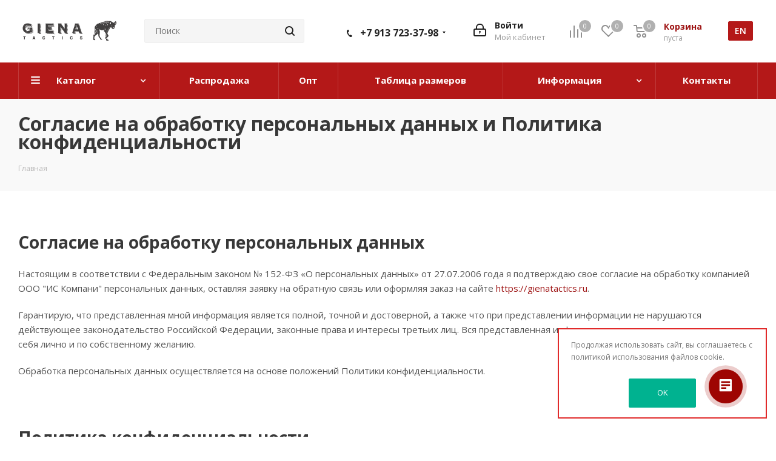

--- FILE ---
content_type: text/html; charset=UTF-8
request_url: https://gienatactics.ru/include/licenses_detail.php
body_size: 27249
content:
<!DOCTYPE html>
<html xmlns="http://www.w3.org/1999/xhtml" xml:lang="ru" lang="ru" >
<head>
    <title>Согласие на обработку персональных данных и Политика конфиденциальности - Giena Tactics</title>
    <meta name="viewport" content="initial-scale=1.0, width=device-width" />
    <meta name="HandheldFriendly" content="true" />
    <meta name="yes" content="yes" />
    <meta name="apple-mobile-web-app-status-bar-style" content="black" />
    <meta name="SKYPE_TOOLBAR" content="SKYPE_TOOLBAR_PARSER_COMPATIBLE" />
    <meta http-equiv="Content-Type" content="text/html; charset=UTF-8" />
<meta name="keywords" content="тактическая одежда, милитари одежда, тактические брюки, тактическая рубашка, одежда для страйкбола, камуфляжная одежда, купить маскировку, купить тактическую одежду, купить тактические брюки, купить милитари брюки, тактические штаны, брюки карго, городские брюки" />
<meta name="description" content="Giena Tactics — Камуфляжная и тактическая одежда и экипировка от производителя с доставкой. Качественные тактические брюки и рубашки. Одежда в городском милитари стиле." />
<link href="/bitrix/js/intranet/intranet-common.css?166804880866709"  rel="stylesheet" />
<link href="https://fonts.googleapis.com/css?family=Open+Sans:300italic,400italic,600italic,700italic,800italic,400,300,500,600,700,800&subset=latin,cyrillic-ext"  rel="stylesheet" />
<link href="/bitrix/cache/css/s2/aspro_next/template_b43fd6f79830325e57bf6c1a4d367379/template_b43fd6f79830325e57bf6c1a4d367379_v1.css?17627563741172101"  data-template-style="true" rel="stylesheet" />
<script>if(!window.BX)window.BX={};if(!window.BX.message)window.BX.message=function(mess){if(typeof mess==='object'){for(let i in mess) {BX.message[i]=mess[i];} return true;}};</script>
<script>(window.BX||top.BX).message({"JS_CORE_LOADING":"Загрузка...","JS_CORE_NO_DATA":"- Нет данных -","JS_CORE_WINDOW_CLOSE":"Закрыть","JS_CORE_WINDOW_EXPAND":"Развернуть","JS_CORE_WINDOW_NARROW":"Свернуть в окно","JS_CORE_WINDOW_SAVE":"Сохранить","JS_CORE_WINDOW_CANCEL":"Отменить","JS_CORE_WINDOW_CONTINUE":"Продолжить","JS_CORE_H":"ч","JS_CORE_M":"м","JS_CORE_S":"с","JSADM_AI_HIDE_EXTRA":"Скрыть лишние","JSADM_AI_ALL_NOTIF":"Показать все","JSADM_AUTH_REQ":"Требуется авторизация!","JS_CORE_WINDOW_AUTH":"Войти","JS_CORE_IMAGE_FULL":"Полный размер"});</script>

<script src="/bitrix/js/main/core/core.js?1757331804511455"></script>

<script>BX.Runtime.registerExtension({"name":"main.core","namespace":"BX","loaded":true});</script>
<script>BX.setJSList(["\/bitrix\/js\/main\/core\/core_ajax.js","\/bitrix\/js\/main\/core\/core_promise.js","\/bitrix\/js\/main\/polyfill\/promise\/js\/promise.js","\/bitrix\/js\/main\/loadext\/loadext.js","\/bitrix\/js\/main\/loadext\/extension.js","\/bitrix\/js\/main\/polyfill\/promise\/js\/promise.js","\/bitrix\/js\/main\/polyfill\/find\/js\/find.js","\/bitrix\/js\/main\/polyfill\/includes\/js\/includes.js","\/bitrix\/js\/main\/polyfill\/matches\/js\/matches.js","\/bitrix\/js\/ui\/polyfill\/closest\/js\/closest.js","\/bitrix\/js\/main\/polyfill\/fill\/main.polyfill.fill.js","\/bitrix\/js\/main\/polyfill\/find\/js\/find.js","\/bitrix\/js\/main\/polyfill\/matches\/js\/matches.js","\/bitrix\/js\/main\/polyfill\/core\/dist\/polyfill.bundle.js","\/bitrix\/js\/main\/core\/core.js","\/bitrix\/js\/main\/polyfill\/intersectionobserver\/js\/intersectionobserver.js","\/bitrix\/js\/main\/lazyload\/dist\/lazyload.bundle.js","\/bitrix\/js\/main\/polyfill\/core\/dist\/polyfill.bundle.js","\/bitrix\/js\/main\/parambag\/dist\/parambag.bundle.js"]);
</script>
<script>BX.Runtime.registerExtension({"name":"pull.protobuf","namespace":"BX","loaded":true});</script>
<script>BX.Runtime.registerExtension({"name":"rest.client","namespace":"window","loaded":true});</script>
<script>(window.BX||top.BX).message({"pull_server_enabled":"Y","pull_config_timestamp":1757331556,"shared_worker_allowed":"Y","pull_guest_mode":"N","pull_guest_user_id":0,"pull_worker_mtime":1757331554});(window.BX||top.BX).message({"PULL_OLD_REVISION":"Для продолжения корректной работы с сайтом необходимо перезагрузить страницу."});</script>
<script>BX.Runtime.registerExtension({"name":"pull.client","namespace":"BX","loaded":true});</script>
<script>BX.Runtime.registerExtension({"name":"pull","namespace":"window","loaded":true});</script>
<script>BX.Runtime.registerExtension({"name":"fx","namespace":"window","loaded":true});</script>
<script>BX.Runtime.registerExtension({"name":"ls","namespace":"window","loaded":true});</script>
<script>BX.Runtime.registerExtension({"name":"jquery2","namespace":"window","loaded":true});</script>
<script type="extension/settings" data-extension="currency.currency-core">{"region":"ru"}</script>
<script>BX.Runtime.registerExtension({"name":"currency.currency-core","namespace":"BX.Currency","loaded":true});</script>
<script>BX.Runtime.registerExtension({"name":"currency","namespace":"window","loaded":true});</script>
<script>(window.BX||top.BX).message({"LANGUAGE_ID":"ru","FORMAT_DATE":"DD.MM.YYYY","FORMAT_DATETIME":"DD.MM.YYYY HH:MI:SS","COOKIE_PREFIX":"BITRIX_SM","SERVER_TZ_OFFSET":"10800","UTF_MODE":"Y","SITE_ID":"s2","SITE_DIR":"\/","USER_ID":"","SERVER_TIME":1768737785,"USER_TZ_OFFSET":0,"USER_TZ_AUTO":"Y","bitrix_sessid":"8995894b4589f3cff364ef26e12ce2eb"});</script>


<script  src="/bitrix/cache/js/s2/aspro_next/kernel_main/kernel_main_v1.js?1762759813310500"></script>
<script src="/bitrix/js/pull/protobuf/protobuf.js?1623125356274055"></script>
<script src="/bitrix/js/pull/protobuf/model.js?162312535670928"></script>
<script src="/bitrix/js/rest/client/rest.client.js?162313184617414"></script>
<script src="/bitrix/js/pull/client/pull.client.js?175733155583861"></script>
<script src="/bitrix/js/main/core/core_ls.js?17408364044201"></script>
<script src="/bitrix/js/main/jquery/jquery-2.2.4.min.js?166266116085578"></script>
<script src="/bitrix/js/main/ajax.js?158571106035509"></script>
<script src="/bitrix/js/currency/currency-core/dist/currency-core.bundle.js?17408357178800"></script>
<script src="/bitrix/js/currency/core_currency.js?17408357171181"></script>
<script src="/bitrix/js/yandex.metrika/script.js?17338508676603"></script>
<script>BX.setJSList(["\/bitrix\/js\/main\/core\/core_fx.js","\/bitrix\/js\/main\/pageobject\/dist\/pageobject.bundle.js","\/bitrix\/js\/main\/core\/core_window.js","\/bitrix\/js\/main\/date\/main.date.js","\/bitrix\/js\/main\/core\/core_date.js","\/bitrix\/js\/main\/core\/core_timer.js","\/bitrix\/js\/main\/dd.js","\/bitrix\/js\/main\/session.js","\/bitrix\/js\/main\/utils.js","\/bitrix\/js\/main\/core\/core_uf.js","\/bitrix\/js\/main\/core\/core_dd.js","\/bitrix\/js\/main\/core\/core_tooltip.js","\/local\/templates\/aspro_next\/js\/jquery.actual.min.js","\/local\/templates\/aspro_next\/vendor\/js\/jquery.bxslider.js","\/local\/templates\/aspro_next\/js\/jqModal.js","\/local\/templates\/aspro_next\/vendor\/js\/bootstrap.js","\/local\/templates\/aspro_next\/vendor\/js\/jquery.appear.js","\/local\/templates\/aspro_next\/js\/browser.js","\/local\/templates\/aspro_next\/js\/jquery.fancybox.js","\/local\/templates\/aspro_next\/js\/jquery.flexslider.js","\/local\/templates\/aspro_next\/vendor\/js\/moment.min.js","\/local\/templates\/aspro_next\/vendor\/js\/footable.js","\/local\/templates\/aspro_next\/vendor\/js\/velocity\/velocity.js","\/local\/templates\/aspro_next\/vendor\/js\/velocity\/velocity.ui.js","\/local\/templates\/aspro_next\/vendor\/js\/lazysizes.min.js","\/local\/templates\/aspro_next\/js\/jquery.validate.min.js","\/local\/templates\/aspro_next\/js\/jquery.inputmask.bundle.min.js","\/local\/templates\/aspro_next\/js\/jquery.easing.1.3.js","\/local\/templates\/aspro_next\/js\/equalize.min.js","\/local\/templates\/aspro_next\/js\/jquery.alphanumeric.js","\/local\/templates\/aspro_next\/js\/jquery.cookie.js","\/local\/templates\/aspro_next\/js\/jquery.plugin.min.js","\/local\/templates\/aspro_next\/js\/jquery.countdown.min.js","\/local\/templates\/aspro_next\/js\/jquery.countdown-ru.js","\/local\/templates\/aspro_next\/js\/jquery.ikSelect.js","\/local\/templates\/aspro_next\/js\/jquery.mobile.custom.touch.min.js","\/local\/templates\/aspro_next\/js\/jquery.dotdotdot.js","\/local\/templates\/aspro_next\/js\/rating_likes.js","\/local\/templates\/aspro_next\/js\/video_banner.js","\/local\/templates\/aspro_next\/js\/main.js","\/local\/templates\/aspro_next\/js\/jquery.mCustomScrollbar.min.js","\/bitrix\/components\/bitrix\/search.title\/script.js","\/local\/templates\/aspro_next\/components\/bitrix\/search.title\/corp\/script.js","\/local\/templates\/aspro_next\/components\/bitrix\/subscribe.form\/main\/script.js","\/local\/templates\/aspro_next\/components\/bitrix\/search.title\/fixed\/script.js","\/bitrix\/components\/scody\/cookie\/templates\/.default\/script.js","\/local\/templates\/aspro_next\/js\/custom.js"]);</script>
<script>BX.setCSSList(["\/local\/templates\/aspro_next\/vendor\/css\/bootstrap.css","\/local\/templates\/aspro_next\/css\/jquery.fancybox.css","\/local\/templates\/aspro_next\/css\/styles.css","\/local\/templates\/aspro_next\/css\/animation\/animation_ext.css","\/local\/templates\/aspro_next\/vendor\/css\/footable.standalone.min.css","\/local\/templates\/aspro_next\/ajax\/ajax.css","\/local\/templates\/aspro_next\/css\/jquery.mCustomScrollbar.min.css","\/bitrix\/components\/scody\/cookie\/templates\/.default\/style.css","\/local\/templates\/aspro_next\/styles.css","\/local\/templates\/aspro_next\/template_styles.css","\/local\/templates\/aspro_next\/css\/media.css","\/local\/templates\/aspro_next\/vendor\/fonts\/font-awesome\/css\/font-awesome.min.css","\/local\/templates\/aspro_next\/css\/print.css","\/local\/templates\/aspro_next\/themes\/5\/theme.css","\/local\/templates\/aspro_next\/bg_color\/light\/bgcolors.css","\/local\/templates\/aspro_next\/css\/width-2.css","\/local\/templates\/aspro_next\/css\/font-1.css","\/local\/templates\/aspro_next\/css\/custom.css"]);</script>
<script>
					if (Intl && Intl.DateTimeFormat)
					{
						const timezone = Intl.DateTimeFormat().resolvedOptions().timeZone;
						document.cookie = "BITRIX_SM_TZ=" + timezone + "; path=/; expires=Fri, 01 Jan 2027 00:00:00 +0300";
						
					}
				</script>
<script>
					(function () {
						"use strict";

						var counter = function ()
						{
							var cookie = (function (name) {
								var parts = ("; " + document.cookie).split("; " + name + "=");
								if (parts.length == 2) {
									try {return JSON.parse(decodeURIComponent(parts.pop().split(";").shift()));}
									catch (e) {}
								}
							})("BITRIX_CONVERSION_CONTEXT_s2");

							if (cookie && cookie.EXPIRE >= BX.message("SERVER_TIME"))
								return;

							var request = new XMLHttpRequest();
							request.open("POST", "/bitrix/tools/conversion/ajax_counter.php", true);
							request.setRequestHeader("Content-type", "application/x-www-form-urlencoded");
							request.send(
								"SITE_ID="+encodeURIComponent("s2")+
								"&sessid="+encodeURIComponent(BX.bitrix_sessid())+
								"&HTTP_REFERER="+encodeURIComponent(document.referrer)
							);
						};

						if (window.frameRequestStart === true)
							BX.addCustomEvent("onFrameDataReceived", counter);
						else
							BX.ready(counter);
					})();
				</script>
            <script>
                window.dataLayerName = 'dataLayer';
                var dataLayerName = window.dataLayerName;
            </script>
            <!-- Yandex.Metrika counter -->
            <script>
                (function (m, e, t, r, i, k, a) {
                    m[i] = m[i] || function () {
                        (m[i].a = m[i].a || []).push(arguments)
                    };
                    m[i].l = 1 * new Date();
                    k = e.createElement(t), a = e.getElementsByTagName(t)[0], k.async = 1, k.src = r, a.parentNode.insertBefore(k, a)
                })
                (window, document, "script", "https://mc.yandex.ru/metrika/tag.js", "ym");

                ym("33195183", "init", {
                    clickmap: true,
                    trackLinks: true,
                    accurateTrackBounce: true,
                    webvisor: true,
                    ecommerce: dataLayerName,
                    params: {
                        __ym: {
                            "ymCmsPlugin": {
                                "cms": "1c-bitrix",
                                "cmsVersion": "25.750",
                                "pluginVersion": "1.0.8",
                                'ymCmsRip': 1376645787                            }
                        }
                    }
                });

                document.addEventListener("DOMContentLoaded", function() {
                                    });

            </script>
            <!-- /Yandex.Metrika counter -->
                    <script>
            window.counters = ["33195183"];
        </script>
        
<script>BX.message({'PHONE':'Телефон','FAST_VIEW':'Быстрый просмотр','TABLES_SIZE_TITLE':'Подбор размера','SOCIAL':'Социальные сети','DESCRIPTION':'Описание магазина','ITEMS':'Товары','LOGO':'Логотип','REGISTER_INCLUDE_AREA':'Текст о регистрации','AUTH_INCLUDE_AREA':'Текст об авторизации','FRONT_IMG':'Изображение компании','EMPTY_CART':'пуста','CATALOG_VIEW_MORE':'... Показать все','CATALOG_VIEW_LESS':'... Свернуть','JS_REQUIRED':'Заполните это поле','JS_FORMAT':'Неверный формат','JS_FILE_EXT':'Недопустимое расширение файла','JS_PASSWORD_COPY':'Пароли не совпадают','JS_PASSWORD_LENGTH':'Минимум 6 символов','JS_ERROR':'Неверно заполнено поле','JS_FILE_SIZE':'Максимальный размер 5мб','JS_FILE_BUTTON_NAME':'Выберите файл','JS_FILE_DEFAULT':'Файл не найден','JS_DATE':'Некорректная дата','JS_DATETIME':'Некорректная дата/время','JS_REQUIRED_LICENSES':'Согласитесь с условиями','LICENSE_PROP':'Согласие на обработку персональных данных','LOGIN_LEN':'Введите минимум {0} символа','FANCY_CLOSE':'Закрыть','FANCY_NEXT':'Следующий','FANCY_PREV':'Предыдущий','TOP_AUTH_REGISTER':'Регистрация','CALLBACK':'Заказать звонок','S_CALLBACK':'Заказать звонок','UNTIL_AKC':'До конца акции','TITLE_QUANTITY_BLOCK':'Остаток','TITLE_QUANTITY':'шт.','TOTAL_SUMM_ITEM':'Общая стоимость ','SUBSCRIBE_SUCCESS':'Вы успешно подписались','RECAPTCHA_TEXT':'Подтвердите, что вы не робот','JS_RECAPTCHA_ERROR':'Пройдите проверку','COUNTDOWN_SEC':'сек.','COUNTDOWN_MIN':'мин.','COUNTDOWN_HOUR':'час.','COUNTDOWN_DAY0':'дней','COUNTDOWN_DAY1':'день','COUNTDOWN_DAY2':'дня','COUNTDOWN_WEAK0':'Недель','COUNTDOWN_WEAK1':'Неделя','COUNTDOWN_WEAK2':'Недели','COUNTDOWN_MONTH0':'Месяцев','COUNTDOWN_MONTH1':'Месяц','COUNTDOWN_MONTH2':'Месяца','COUNTDOWN_YEAR0':'Лет','COUNTDOWN_YEAR1':'Год','COUNTDOWN_YEAR2':'Года','CATALOG_PARTIAL_BASKET_PROPERTIES_ERROR':'Заполнены не все свойства у добавляемого товара','CATALOG_EMPTY_BASKET_PROPERTIES_ERROR':'Выберите свойства товара, добавляемые в корзину в параметрах компонента','CATALOG_ELEMENT_NOT_FOUND':'Элемент не найден','ERROR_ADD2BASKET':'Ошибка добавления товара в корзину','CATALOG_SUCCESSFUL_ADD_TO_BASKET':'Успешное добавление товара в корзину','ERROR_BASKET_TITLE':'Ошибка корзины','ERROR_BASKET_PROP_TITLE':'Выберите свойства, добавляемые в корзину','ERROR_BASKET_BUTTON':'Выбрать','BASKET_TOP':'Корзина в шапке','ERROR_ADD_DELAY_ITEM':'Ошибка отложенной корзины','VIEWED_TITLE':'Ранее вы смотрели','VIEWED_BEFORE':'Ранее вы смотрели','BEST_TITLE':'Лучшие предложения','CT_BST_SEARCH_BUTTON':'Поиск','CT_BST_SEARCH2_BUTTON':'Найти','BASKET_PRINT_BUTTON':'Распечатать','BASKET_CLEAR_ALL_BUTTON':'Очистить','BASKET_QUICK_ORDER_BUTTON':'Быстрый заказ','BASKET_CONTINUE_BUTTON':'Продолжить покупки','BASKET_ORDER_BUTTON':'Оформить заказ','SHARE_BUTTON':'Поделиться','BASKET_CHANGE_TITLE':'Ваш заказ','BASKET_CHANGE_LINK':'Изменить','MORE_INFO_SKU':'Подробнее','FROM':'от','TITLE_BLOCK_VIEWED_NAME':'Ранее вы смотрели','T_BASKET':'Корзина','FILTER_EXPAND_VALUES':'Показать все','FILTER_HIDE_VALUES':'Свернуть','FULL_ORDER':'Полный заказ','CUSTOM_COLOR_CHOOSE':'Выбрать','CUSTOM_COLOR_CANCEL':'Отмена','S_MOBILE_MENU':'Меню','NEXT_T_MENU_BACK':'Назад','NEXT_T_MENU_CALLBACK':'Обратная связь','NEXT_T_MENU_CONTACTS_TITLE':'Будьте на связи','SEARCH_TITLE':'Поиск','SOCIAL_TITLE':'Оставайтесь на связи','HEADER_SCHEDULE':'Время работы','SEO_TEXT':'SEO описание','COMPANY_IMG':'Картинка компании','COMPANY_TEXT':'Описание компании','CONFIG_SAVE_SUCCESS':'Настройки сохранены','CONFIG_SAVE_FAIL':'Ошибка сохранения настроек','ITEM_ECONOMY':'Экономия','ITEM_ARTICLE':'Артикул: ','JS_FORMAT_ORDER':'имеет неверный формат','JS_BASKET_COUNT_TITLE':'В корзине товаров на SUMM','POPUP_VIDEO':'Видео','POPUP_GIFT_TEXT':'Нашли что-то особенное? Намекните другу о подарке!','ORDER_FIO_LABEL':'Ф.И.О.','ORDER_PHONE_LABEL':'Телефон','ORDER_REGISTER_BUTTON':'Регистрация'})</script>
<script>window.lazySizesConfig = window.lazySizesConfig || {};lazySizesConfig.loadMode = 2;lazySizesConfig.expand = 100;lazySizesConfig.expFactor = 1;lazySizesConfig.hFac = 0.1;</script>
<link rel="shortcut icon" href="/favicon.ico?1756296689" type="image/x-icon" />
<link rel="apple-touch-icon" sizes="180x180" href="/include/apple-touch-icon.png" />
<meta property="og:title" content="Согласие на обработку персональных данных и Политика конфиденциальности - Giena Tactics" />
<meta property="og:type" content="website" />
<meta property="og:image" content="https://gienatactics.ru/upload/CNext/d35/f12e6779dd5f212b1bc3ef11d7e15299.png" />
<link rel="image_src" href="https://gienatactics.ru/upload/CNext/d35/f12e6779dd5f212b1bc3ef11d7e15299.png"  />
<meta property="og:url" content="https://gienatactics.ru/include/licenses_detail.php" />
<meta property="og:description" content="Giena Tactics — Камуфляжная и тактическая одежда и экипировка от производителя с доставкой. Качественные тактические брюки и рубашки. Одежда в городском милитари стиле." />
<script>window[window.dataLayerName] = window[window.dataLayerName] || [];</script>
<!-- Top.Mail.Ru counter --><script> var _tmr = window._tmr || (window._tmr = []); _tmr.push({id: "3609651", type: "pageView", start: (new Date()).getTime()}); (function (d, w, id) { if (d.getElementById(id)) return; var ts = d.createElement("script"); ts.type = "text/javascript"; ts.async = true; ts.id = id; ts.src = "https://top-fwz1.mail.ru/js/code.js"; var f = function () {var s = d.getElementsByTagName("script")[0]; s.parentNode.insertBefore(ts, s);}; if (w.opera == "[object Opera]") { d.addEventListener("DOMContentLoaded", f, false); } else { f(); } })(document, window, "tmr-code");</script><noscript><div><img src="https://top-fwz1.mail.ru/counter?id=3609651;js=na" style="position:absolute;left:-9999px;" alt="Top.Mail.Ru" /></div></noscript><!-- /Top.Mail.Ru counter -->



<script  src="/bitrix/cache/js/s2/aspro_next/template_d264aed8a8bd688c9b5ad8ed10eb5357/template_d264aed8a8bd688c9b5ad8ed10eb5357_v1.js?17627563741117980"></script>

<style>
        div.psiphonered{display:none;}
    </style>
        </head>
<body class="site_s2 fill_bg_n " id="main">
    <div id="panel"></div>
    
    





        		<!--'start_frame_cache_basketitems-component-block'-->												<div id="ajax_basket"></div>
					<!--'end_frame_cache_basketitems-component-block'-->				<script src="/local/templates/aspro_next/js/setTheme.php?site_id=s2&site_dir=/" data-skip-moving="true"></script>
		<script>
				BX.message({'MIN_ORDER_PRICE_TEXT':'<b>Минимальная сумма заказа #PRICE#<\/b><br/>Пожалуйста, добавьте еще товаров в корзину','LICENSES_TEXT':'Я согласен на <a href=\"/include/licenses_detail.php\" target=\"_blank\">обработку персональных данных<\/a>'});

		var arNextOptions = ({
			"SITE_DIR" : "/",
			"SITE_ID" : "s2",
			"SITE_ADDRESS" : "gienatactics.ru",
			"FORM" : ({
				"ASK_FORM_ID" : "ASK",
				"SERVICES_FORM_ID" : "SERVICES",
				"FEEDBACK_FORM_ID" : "FEEDBACK",
				"CALLBACK_FORM_ID" : "CALLBACK",
				"RESUME_FORM_ID" : "RESUME",
				"TOORDER_FORM_ID" : "TOORDER"
			}),
			"PAGES" : ({
				"FRONT_PAGE" : "",
				"BASKET_PAGE" : "",
				"ORDER_PAGE" : "",
				"PERSONAL_PAGE" : "",
				"CATALOG_PAGE" : "",
				"CATALOG_PAGE_URL" : "/catalog/",
				"BASKET_PAGE_URL" : "/basket/",
			}),
			"PRICES" : ({
				"MIN_PRICE" : "",
			}),
			"THEME" : ({
				'THEME_SWITCHER' : 'N',
				'BASE_COLOR' : '5',
				'BASE_COLOR_CUSTOM' : 'b41818',
				'TOP_MENU' : '',
				'TOP_MENU_FIXED' : 'Y',
				'COLORED_LOGO' : 'N',
				'SIDE_MENU' : 'LEFT',
				'SCROLLTOTOP_TYPE' : 'ROUND_COLOR',
				'SCROLLTOTOP_POSITION' : 'PADDING',
				'USE_LAZY_LOAD' : 'Y',
				'CAPTCHA_FORM_TYPE' : '',
				'ONE_CLICK_BUY_CAPTCHA' : 'N',
				'PHONE_MASK' : '+7 (999) 999-99-99',
				'VALIDATE_PHONE_MASK' : '^[+][0-9] [(][0-9]{3}[)] [0-9]{3}[-][0-9]{2}[-][0-9]{2}$',
				'DATE_MASK' : 'd.m.y',
				'DATE_PLACEHOLDER' : 'дд.мм.гггг',
				'VALIDATE_DATE_MASK' : '^[0-9]{1,2}\.[0-9]{1,2}\.[0-9]{4}$',
				'DATETIME_MASK' : 'd.m.y h:s',
				'DATETIME_PLACEHOLDER' : 'дд.мм.гггг чч:мм',
				'VALIDATE_DATETIME_MASK' : '^[0-9]{1,2}\.[0-9]{1,2}\.[0-9]{4} [0-9]{1,2}\:[0-9]{1,2}$',
				'VALIDATE_FILE_EXT' : 'png|jpg|jpeg|gif|doc|docx|xls|xlsx|txt|pdf|odt|rtf',
				'BANNER_WIDTH' : '',
				'BIGBANNER_ANIMATIONTYPE' : 'SLIDE_HORIZONTAL',
				'BIGBANNER_SLIDESSHOWSPEED' : '6000',
				'BIGBANNER_ANIMATIONSPEED' : '600',
				'PARTNERSBANNER_SLIDESSHOWSPEED' : '5000',
				'PARTNERSBANNER_ANIMATIONSPEED' : '600',
				'ORDER_BASKET_VIEW' : 'NORMAL',
				'SHOW_BASKET_ONADDTOCART' : 'Y',
				'SHOW_BASKET_PRINT' : 'N',
				"SHOW_ONECLICKBUY_ON_BASKET_PAGE" : 'Y',
				'SHOW_LICENCE' : 'Y',
				'LICENCE_CHECKED' : 'N',
				'LOGIN_EQUAL_EMAIL' : 'Y',
				'PERSONAL_ONEFIO' : 'N',
				'SHOW_TOTAL_SUMM' : 'N',
				'SHOW_TOTAL_SUMM_TYPE' : 'CHANGE',
				'CHANGE_TITLE_ITEM' : 'N',
				'DISCOUNT_PRICE' : '',
				'STORES' : '',
				'STORES_SOURCE' : 'IBLOCK',
				'TYPE_SKU' : 'TYPE_1',
				'MENU_POSITION' : 'LINE',
				'MENU_TYPE_VIEW' : 'HOVER',
				'DETAIL_PICTURE_MODE' : 'POPUP',
				'PAGE_WIDTH' : '2',
				'PAGE_CONTACTS' : '1',
				'HEADER_TYPE' : '3',
				'REGIONALITY_SEARCH_ROW' : 'N',
				'HEADER_TOP_LINE' : '',
				'HEADER_FIXED' : '2',
				'HEADER_MOBILE' : '1',
				'HEADER_MOBILE_MENU' : '1',
				'HEADER_MOBILE_MENU_SHOW_TYPE' : '',
				'TYPE_SEARCH' : 'fixed',
				'PAGE_TITLE' : '3',
				'INDEX_TYPE' : 'index2',
				'FOOTER_TYPE' : '1',
				'PRINT_BUTTON' : 'N',
				'EXPRESSION_FOR_PRINT_PAGE' : 'Версия для печати',
				'EXPRESSION_FOR_FAST_VIEW' : 'Быстрый просмотр',
				'FILTER_VIEW' : 'VERTICAL',
				'YA_GOALS' : 'N',
				'YA_COUNTER_ID' : '',
				'USE_FORMS_GOALS' : 'COMMON',
				'USE_SALE_GOALS' : '',
				'USE_DEBUG_GOALS' : 'N',
				'SHOW_HEADER_GOODS' : 'Y',
				'INSTAGRAMM_INDEX' : 'Y',
				'USE_PHONE_AUTH': 'N',
				'MOBILE_CATALOG_LIST_ELEMENTS_COMPACT': 'Y',
			}),
			"PRESETS": [{'ID':'968','TITLE':'Тип 1','DESCRIPTION':'','IMG':'/bitrix/images/aspro.next/themes/preset968_1544181424.png','OPTIONS':{'THEME_SWITCHER':'Y','BASE_COLOR':'9','BASE_COLOR_CUSTOM':'1976d2','SHOW_BG_BLOCK':'N','COLORED_LOGO':'Y','PAGE_WIDTH':'3','FONT_STYLE':'2','MENU_COLOR':'COLORED','LEFT_BLOCK':'1','SIDE_MENU':'LEFT','H1_STYLE':'2','TYPE_SEARCH':'fixed','PAGE_TITLE':'1','HOVER_TYPE_IMG':'shine','SHOW_LICENCE':'Y','MAX_DEPTH_MENU':'3','HIDE_SITE_NAME_TITLE':'Y','SHOW_CALLBACK':'Y','PRINT_BUTTON':'N','USE_GOOGLE_RECAPTCHA':'N','GOOGLE_RECAPTCHA_SHOW_LOGO':'Y','HIDDEN_CAPTCHA':'Y','INSTAGRAMM_WIDE_BLOCK':'N','BIGBANNER_HIDEONNARROW':'N','INDEX_TYPE':{'VALUE':'index1','SUB_PARAMS':{'TIZERS':'Y','CATALOG_SECTIONS':'Y','CATALOG_TAB':'Y','MIDDLE_ADV':'Y','SALE':'Y','BLOG':'Y','BOTTOM_BANNERS':'Y','COMPANY_TEXT':'Y','BRANDS':'Y','INSTAGRAMM':'Y'}},'FRONT_PAGE_BRANDS':'brands_slider','FRONT_PAGE_SECTIONS':'front_sections_only','TOP_MENU_FIXED':'Y','HEADER_TYPE':'1','USE_REGIONALITY':'Y','FILTER_VIEW':'COMPACT','SEARCH_VIEW_TYPE':'with_filter','USE_FAST_VIEW_PAGE_DETAIL':'fast_view_1','SHOW_TOTAL_SUMM':'Y','CHANGE_TITLE_ITEM':'N','VIEW_TYPE_HIGHLOAD_PROP':'N','SHOW_HEADER_GOODS':'Y','SEARCH_HIDE_NOT_AVAILABLE':'N','LEFT_BLOCK_CATALOG_ICONS':'N','SHOW_CATALOG_SECTIONS_ICONS':'Y','LEFT_BLOCK_CATALOG_DETAIL':'Y','CATALOG_COMPARE':'Y','CATALOG_PAGE_DETAIL':'element_1','SHOW_BREADCRUMBS_CATALOG_SUBSECTIONS':'Y','SHOW_BREADCRUMBS_CATALOG_CHAIN':'H1','TYPE_SKU':'TYPE_1','DETAIL_PICTURE_MODE':'POPUP','MENU_POSITION':'LINE','MENU_TYPE_VIEW':'HOVER','VIEWED_TYPE':'LOCAL','VIEWED_TEMPLATE':'HORIZONTAL','USE_WORD_EXPRESSION':'Y','ORDER_BASKET_VIEW':'FLY','ORDER_BASKET_COLOR':'DARK','SHOW_BASKET_ONADDTOCART':'Y','SHOW_BASKET_PRINT':'Y','SHOW_BASKET_ON_PAGES':'N','USE_PRODUCT_QUANTITY_LIST':'Y','USE_PRODUCT_QUANTITY_DETAIL':'Y','ONE_CLICK_BUY_CAPTCHA':'N','SHOW_ONECLICKBUY_ON_BASKET_PAGE':'Y','ONECLICKBUY_SHOW_DELIVERY_NOTE':'N','PAGE_CONTACTS':'3','CONTACTS_USE_FEEDBACK':'Y','CONTACTS_USE_MAP':'Y','BLOG_PAGE':'list_elements_2','PROJECTS_PAGE':'list_elements_2','NEWS_PAGE':'list_elements_3','STAFF_PAGE':'list_elements_1','PARTNERS_PAGE':'list_elements_3','PARTNERS_PAGE_DETAIL':'element_4','VACANCY_PAGE':'list_elements_1','LICENSES_PAGE':'list_elements_2','FOOTER_TYPE':'4','ADV_TOP_HEADER':'N','ADV_TOP_UNDERHEADER':'N','ADV_SIDE':'Y','ADV_CONTENT_TOP':'N','ADV_CONTENT_BOTTOM':'N','ADV_FOOTER':'N','HEADER_MOBILE_FIXED':'Y','HEADER_MOBILE':'1','HEADER_MOBILE_MENU':'1','HEADER_MOBILE_MENU_OPEN':'1','PERSONAL_ONEFIO':'Y','LOGIN_EQUAL_EMAIL':'Y','YA_GOALS':'N','YANDEX_ECOMERCE':'N','GOOGLE_ECOMERCE':'N'}},{'ID':'221','TITLE':'Тип 2','DESCRIPTION':'','IMG':'/bitrix/images/aspro.next/themes/preset221_1544181431.png','OPTIONS':{'THEME_SWITCHER':'Y','BASE_COLOR':'11','BASE_COLOR_CUSTOM':'107bb1','SHOW_BG_BLOCK':'N','COLORED_LOGO':'Y','PAGE_WIDTH':'2','FONT_STYLE':'8','MENU_COLOR':'LIGHT','LEFT_BLOCK':'2','SIDE_MENU':'LEFT','H1_STYLE':'2','TYPE_SEARCH':'fixed','PAGE_TITLE':'1','HOVER_TYPE_IMG':'shine','SHOW_LICENCE':'Y','MAX_DEPTH_MENU':'4','HIDE_SITE_NAME_TITLE':'Y','SHOW_CALLBACK':'Y','PRINT_BUTTON':'N','USE_GOOGLE_RECAPTCHA':'N','GOOGLE_RECAPTCHA_SHOW_LOGO':'Y','HIDDEN_CAPTCHA':'Y','INSTAGRAMM_WIDE_BLOCK':'N','BIGBANNER_HIDEONNARROW':'N','INDEX_TYPE':{'VALUE':'index3','SUB_PARAMS':{'TOP_ADV_BOTTOM_BANNER':'Y','FLOAT_BANNER':'Y','CATALOG_SECTIONS':'Y','CATALOG_TAB':'Y','TIZERS':'Y','SALE':'Y','BOTTOM_BANNERS':'Y','COMPANY_TEXT':'Y','BRANDS':'Y','INSTAGRAMM':'N'}},'FRONT_PAGE_BRANDS':'brands_slider','FRONT_PAGE_SECTIONS':'front_sections_with_childs','TOP_MENU_FIXED':'Y','HEADER_TYPE':'2','USE_REGIONALITY':'Y','FILTER_VIEW':'VERTICAL','SEARCH_VIEW_TYPE':'with_filter','USE_FAST_VIEW_PAGE_DETAIL':'fast_view_1','SHOW_TOTAL_SUMM':'Y','CHANGE_TITLE_ITEM':'N','VIEW_TYPE_HIGHLOAD_PROP':'N','SHOW_HEADER_GOODS':'Y','SEARCH_HIDE_NOT_AVAILABLE':'N','LEFT_BLOCK_CATALOG_ICONS':'N','SHOW_CATALOG_SECTIONS_ICONS':'Y','LEFT_BLOCK_CATALOG_DETAIL':'Y','CATALOG_COMPARE':'Y','CATALOG_PAGE_DETAIL':'element_3','SHOW_BREADCRUMBS_CATALOG_SUBSECTIONS':'Y','SHOW_BREADCRUMBS_CATALOG_CHAIN':'H1','TYPE_SKU':'TYPE_1','DETAIL_PICTURE_MODE':'POPUP','MENU_POSITION':'LINE','MENU_TYPE_VIEW':'HOVER','VIEWED_TYPE':'LOCAL','VIEWED_TEMPLATE':'HORIZONTAL','USE_WORD_EXPRESSION':'Y','ORDER_BASKET_VIEW':'NORMAL','ORDER_BASKET_COLOR':'DARK','SHOW_BASKET_ONADDTOCART':'Y','SHOW_BASKET_PRINT':'Y','SHOW_BASKET_ON_PAGES':'N','USE_PRODUCT_QUANTITY_LIST':'Y','USE_PRODUCT_QUANTITY_DETAIL':'Y','ONE_CLICK_BUY_CAPTCHA':'N','SHOW_ONECLICKBUY_ON_BASKET_PAGE':'Y','ONECLICKBUY_SHOW_DELIVERY_NOTE':'N','PAGE_CONTACTS':'3','CONTACTS_USE_FEEDBACK':'Y','CONTACTS_USE_MAP':'Y','BLOG_PAGE':'list_elements_2','PROJECTS_PAGE':'list_elements_2','NEWS_PAGE':'list_elements_3','STAFF_PAGE':'list_elements_1','PARTNERS_PAGE':'list_elements_3','PARTNERS_PAGE_DETAIL':'element_4','VACANCY_PAGE':'list_elements_1','LICENSES_PAGE':'list_elements_2','FOOTER_TYPE':'1','ADV_TOP_HEADER':'N','ADV_TOP_UNDERHEADER':'N','ADV_SIDE':'Y','ADV_CONTENT_TOP':'N','ADV_CONTENT_BOTTOM':'N','ADV_FOOTER':'N','HEADER_MOBILE_FIXED':'Y','HEADER_MOBILE':'1','HEADER_MOBILE_MENU':'1','HEADER_MOBILE_MENU_OPEN':'1','PERSONAL_ONEFIO':'Y','LOGIN_EQUAL_EMAIL':'Y','YA_GOALS':'N','YANDEX_ECOMERCE':'N','GOOGLE_ECOMERCE':'N'}},{'ID':'215','TITLE':'Тип 3','DESCRIPTION':'','IMG':'/bitrix/images/aspro.next/themes/preset215_1544181438.png','OPTIONS':{'THEME_SWITCHER':'Y','BASE_COLOR':'16','BASE_COLOR_CUSTOM':'188b30','SHOW_BG_BLOCK':'N','COLORED_LOGO':'Y','PAGE_WIDTH':'3','FONT_STYLE':'8','MENU_COLOR':'LIGHT','LEFT_BLOCK':'3','SIDE_MENU':'LEFT','H1_STYLE':'2','TYPE_SEARCH':'fixed','PAGE_TITLE':'1','HOVER_TYPE_IMG':'shine','SHOW_LICENCE':'Y','MAX_DEPTH_MENU':'4','HIDE_SITE_NAME_TITLE':'Y','SHOW_CALLBACK':'Y','PRINT_BUTTON':'N','USE_GOOGLE_RECAPTCHA':'N','GOOGLE_RECAPTCHA_SHOW_LOGO':'Y','HIDDEN_CAPTCHA':'Y','INSTAGRAMM_WIDE_BLOCK':'N','BIGBANNER_HIDEONNARROW':'N','INDEX_TYPE':{'VALUE':'index2','SUB_PARAMS':[]},'FRONT_PAGE_BRANDS':'brands_list','FRONT_PAGE_SECTIONS':'front_sections_with_childs','TOP_MENU_FIXED':'Y','HEADER_TYPE':'2','USE_REGIONALITY':'Y','FILTER_VIEW':'VERTICAL','SEARCH_VIEW_TYPE':'with_filter','USE_FAST_VIEW_PAGE_DETAIL':'fast_view_1','SHOW_TOTAL_SUMM':'Y','CHANGE_TITLE_ITEM':'N','VIEW_TYPE_HIGHLOAD_PROP':'N','SHOW_HEADER_GOODS':'Y','SEARCH_HIDE_NOT_AVAILABLE':'N','LEFT_BLOCK_CATALOG_ICONS':'N','SHOW_CATALOG_SECTIONS_ICONS':'Y','LEFT_BLOCK_CATALOG_DETAIL':'Y','CATALOG_COMPARE':'Y','CATALOG_PAGE_DETAIL':'element_4','SHOW_BREADCRUMBS_CATALOG_SUBSECTIONS':'Y','SHOW_BREADCRUMBS_CATALOG_CHAIN':'H1','TYPE_SKU':'TYPE_1','DETAIL_PICTURE_MODE':'POPUP','MENU_POSITION':'LINE','MENU_TYPE_VIEW':'HOVER','VIEWED_TYPE':'LOCAL','VIEWED_TEMPLATE':'HORIZONTAL','USE_WORD_EXPRESSION':'Y','ORDER_BASKET_VIEW':'NORMAL','ORDER_BASKET_COLOR':'DARK','SHOW_BASKET_ONADDTOCART':'Y','SHOW_BASKET_PRINT':'Y','SHOW_BASKET_ON_PAGES':'N','USE_PRODUCT_QUANTITY_LIST':'Y','USE_PRODUCT_QUANTITY_DETAIL':'Y','ONE_CLICK_BUY_CAPTCHA':'N','SHOW_ONECLICKBUY_ON_BASKET_PAGE':'Y','ONECLICKBUY_SHOW_DELIVERY_NOTE':'N','PAGE_CONTACTS':'3','CONTACTS_USE_FEEDBACK':'Y','CONTACTS_USE_MAP':'Y','BLOG_PAGE':'list_elements_2','PROJECTS_PAGE':'list_elements_2','NEWS_PAGE':'list_elements_3','STAFF_PAGE':'list_elements_1','PARTNERS_PAGE':'list_elements_3','PARTNERS_PAGE_DETAIL':'element_4','VACANCY_PAGE':'list_elements_1','LICENSES_PAGE':'list_elements_2','FOOTER_TYPE':'1','ADV_TOP_HEADER':'N','ADV_TOP_UNDERHEADER':'N','ADV_SIDE':'Y','ADV_CONTENT_TOP':'N','ADV_CONTENT_BOTTOM':'N','ADV_FOOTER':'N','HEADER_MOBILE_FIXED':'Y','HEADER_MOBILE':'1','HEADER_MOBILE_MENU':'1','HEADER_MOBILE_MENU_OPEN':'1','PERSONAL_ONEFIO':'Y','LOGIN_EQUAL_EMAIL':'Y','YA_GOALS':'N','YANDEX_ECOMERCE':'N','GOOGLE_ECOMERCE':'N'}},{'ID':'881','TITLE':'Тип 4','DESCRIPTION':'','IMG':'/bitrix/images/aspro.next/themes/preset881_1544181443.png','OPTIONS':{'THEME_SWITCHER':'Y','BASE_COLOR':'CUSTOM','BASE_COLOR_CUSTOM':'f07c00','SHOW_BG_BLOCK':'N','COLORED_LOGO':'Y','PAGE_WIDTH':'1','FONT_STYLE':'1','MENU_COLOR':'COLORED','LEFT_BLOCK':'2','SIDE_MENU':'RIGHT','H1_STYLE':'2','TYPE_SEARCH':'fixed','PAGE_TITLE':'3','HOVER_TYPE_IMG':'blink','SHOW_LICENCE':'Y','MAX_DEPTH_MENU':'4','HIDE_SITE_NAME_TITLE':'Y','SHOW_CALLBACK':'Y','PRINT_BUTTON':'Y','USE_GOOGLE_RECAPTCHA':'N','GOOGLE_RECAPTCHA_SHOW_LOGO':'Y','HIDDEN_CAPTCHA':'Y','INSTAGRAMM_WIDE_BLOCK':'N','BIGBANNER_HIDEONNARROW':'N','INDEX_TYPE':{'VALUE':'index4','SUB_PARAMS':[]},'FRONT_PAGE_BRANDS':'brands_slider','FRONT_PAGE_SECTIONS':'front_sections_with_childs','TOP_MENU_FIXED':'Y','HEADER_TYPE':'9','USE_REGIONALITY':'Y','FILTER_VIEW':'COMPACT','SEARCH_VIEW_TYPE':'with_filter','USE_FAST_VIEW_PAGE_DETAIL':'fast_view_1','SHOW_TOTAL_SUMM':'Y','CHANGE_TITLE_ITEM':'N','VIEW_TYPE_HIGHLOAD_PROP':'N','SHOW_HEADER_GOODS':'Y','SEARCH_HIDE_NOT_AVAILABLE':'N','LEFT_BLOCK_CATALOG_ICONS':'N','SHOW_CATALOG_SECTIONS_ICONS':'Y','LEFT_BLOCK_CATALOG_DETAIL':'Y','CATALOG_COMPARE':'Y','CATALOG_PAGE_DETAIL':'element_4','SHOW_BREADCRUMBS_CATALOG_SUBSECTIONS':'Y','SHOW_BREADCRUMBS_CATALOG_CHAIN':'H1','TYPE_SKU':'TYPE_1','DETAIL_PICTURE_MODE':'POPUP','MENU_POSITION':'LINE','MENU_TYPE_VIEW':'HOVER','VIEWED_TYPE':'LOCAL','VIEWED_TEMPLATE':'HORIZONTAL','USE_WORD_EXPRESSION':'Y','ORDER_BASKET_VIEW':'NORMAL','ORDER_BASKET_COLOR':'DARK','SHOW_BASKET_ONADDTOCART':'Y','SHOW_BASKET_PRINT':'Y','SHOW_BASKET_ON_PAGES':'N','USE_PRODUCT_QUANTITY_LIST':'Y','USE_PRODUCT_QUANTITY_DETAIL':'Y','ONE_CLICK_BUY_CAPTCHA':'N','SHOW_ONECLICKBUY_ON_BASKET_PAGE':'Y','ONECLICKBUY_SHOW_DELIVERY_NOTE':'N','PAGE_CONTACTS':'1','CONTACTS_USE_FEEDBACK':'Y','CONTACTS_USE_MAP':'Y','BLOG_PAGE':'list_elements_2','PROJECTS_PAGE':'list_elements_2','NEWS_PAGE':'list_elements_3','STAFF_PAGE':'list_elements_1','PARTNERS_PAGE':'list_elements_3','PARTNERS_PAGE_DETAIL':'element_4','VACANCY_PAGE':'list_elements_1','LICENSES_PAGE':'list_elements_2','FOOTER_TYPE':'1','ADV_TOP_HEADER':'N','ADV_TOP_UNDERHEADER':'N','ADV_SIDE':'Y','ADV_CONTENT_TOP':'N','ADV_CONTENT_BOTTOM':'N','ADV_FOOTER':'N','HEADER_MOBILE_FIXED':'Y','HEADER_MOBILE':'1','HEADER_MOBILE_MENU':'1','HEADER_MOBILE_MENU_OPEN':'1','PERSONAL_ONEFIO':'Y','LOGIN_EQUAL_EMAIL':'Y','YA_GOALS':'N','YANDEX_ECOMERCE':'N','GOOGLE_ECOMERCE':'N'}},{'ID':'741','TITLE':'Тип 5','DESCRIPTION':'','IMG':'/bitrix/images/aspro.next/themes/preset741_1544181450.png','OPTIONS':{'THEME_SWITCHER':'Y','BASE_COLOR':'CUSTOM','BASE_COLOR_CUSTOM':'d42727','BGCOLOR_THEME':'LIGHT','CUSTOM_BGCOLOR_THEME':'f6f6f7','SHOW_BG_BLOCK':'Y','COLORED_LOGO':'Y','PAGE_WIDTH':'2','FONT_STYLE':'5','MENU_COLOR':'COLORED','LEFT_BLOCK':'2','SIDE_MENU':'LEFT','H1_STYLE':'2','TYPE_SEARCH':'fixed','PAGE_TITLE':'1','HOVER_TYPE_IMG':'shine','SHOW_LICENCE':'Y','MAX_DEPTH_MENU':'4','HIDE_SITE_NAME_TITLE':'Y','SHOW_CALLBACK':'Y','PRINT_BUTTON':'N','USE_GOOGLE_RECAPTCHA':'N','GOOGLE_RECAPTCHA_SHOW_LOGO':'Y','HIDDEN_CAPTCHA':'Y','INSTAGRAMM_WIDE_BLOCK':'N','BIGBANNER_HIDEONNARROW':'N','INDEX_TYPE':{'VALUE':'index3','SUB_PARAMS':{'TOP_ADV_BOTTOM_BANNER':'Y','FLOAT_BANNER':'Y','CATALOG_SECTIONS':'Y','CATALOG_TAB':'Y','TIZERS':'Y','SALE':'Y','BOTTOM_BANNERS':'Y','COMPANY_TEXT':'Y','BRANDS':'Y','INSTAGRAMM':'N'}},'FRONT_PAGE_BRANDS':'brands_slider','FRONT_PAGE_SECTIONS':'front_sections_only','TOP_MENU_FIXED':'Y','HEADER_TYPE':'3','USE_REGIONALITY':'Y','FILTER_VIEW':'VERTICAL','SEARCH_VIEW_TYPE':'with_filter','USE_FAST_VIEW_PAGE_DETAIL':'fast_view_1','SHOW_TOTAL_SUMM':'Y','CHANGE_TITLE_ITEM':'N','VIEW_TYPE_HIGHLOAD_PROP':'N','SHOW_HEADER_GOODS':'Y','SEARCH_HIDE_NOT_AVAILABLE':'N','LEFT_BLOCK_CATALOG_ICONS':'N','SHOW_CATALOG_SECTIONS_ICONS':'Y','LEFT_BLOCK_CATALOG_DETAIL':'Y','CATALOG_COMPARE':'Y','CATALOG_PAGE_DETAIL':'element_1','SHOW_BREADCRUMBS_CATALOG_SUBSECTIONS':'Y','SHOW_BREADCRUMBS_CATALOG_CHAIN':'H1','TYPE_SKU':'TYPE_1','DETAIL_PICTURE_MODE':'POPUP','MENU_POSITION':'LINE','MENU_TYPE_VIEW':'HOVER','VIEWED_TYPE':'LOCAL','VIEWED_TEMPLATE':'HORIZONTAL','USE_WORD_EXPRESSION':'Y','ORDER_BASKET_VIEW':'NORMAL','ORDER_BASKET_COLOR':'DARK','SHOW_BASKET_ONADDTOCART':'Y','SHOW_BASKET_PRINT':'Y','SHOW_BASKET_ON_PAGES':'N','USE_PRODUCT_QUANTITY_LIST':'Y','USE_PRODUCT_QUANTITY_DETAIL':'Y','ONE_CLICK_BUY_CAPTCHA':'N','SHOW_ONECLICKBUY_ON_BASKET_PAGE':'Y','ONECLICKBUY_SHOW_DELIVERY_NOTE':'N','PAGE_CONTACTS':'3','CONTACTS_USE_FEEDBACK':'Y','CONTACTS_USE_MAP':'Y','BLOG_PAGE':'list_elements_2','PROJECTS_PAGE':'list_elements_2','NEWS_PAGE':'list_elements_3','STAFF_PAGE':'list_elements_1','PARTNERS_PAGE':'list_elements_3','PARTNERS_PAGE_DETAIL':'element_4','VACANCY_PAGE':'list_elements_1','LICENSES_PAGE':'list_elements_2','FOOTER_TYPE':'4','ADV_TOP_HEADER':'N','ADV_TOP_UNDERHEADER':'N','ADV_SIDE':'Y','ADV_CONTENT_TOP':'N','ADV_CONTENT_BOTTOM':'N','ADV_FOOTER':'N','HEADER_MOBILE_FIXED':'Y','HEADER_MOBILE':'1','HEADER_MOBILE_MENU':'1','HEADER_MOBILE_MENU_OPEN':'1','PERSONAL_ONEFIO':'Y','LOGIN_EQUAL_EMAIL':'Y','YA_GOALS':'N','YANDEX_ECOMERCE':'N','GOOGLE_ECOMERCE':'N'}},{'ID':'889','TITLE':'Тип 6','DESCRIPTION':'','IMG':'/bitrix/images/aspro.next/themes/preset889_1544181455.png','OPTIONS':{'THEME_SWITCHER':'Y','BASE_COLOR':'9','BASE_COLOR_CUSTOM':'1976d2','SHOW_BG_BLOCK':'N','COLORED_LOGO':'Y','PAGE_WIDTH':'2','FONT_STYLE':'8','MENU_COLOR':'COLORED','LEFT_BLOCK':'2','SIDE_MENU':'LEFT','H1_STYLE':'2','TYPE_SEARCH':'fixed','PAGE_TITLE':'1','HOVER_TYPE_IMG':'shine','SHOW_LICENCE':'Y','MAX_DEPTH_MENU':'3','HIDE_SITE_NAME_TITLE':'Y','SHOW_CALLBACK':'Y','PRINT_BUTTON':'N','USE_GOOGLE_RECAPTCHA':'N','GOOGLE_RECAPTCHA_SHOW_LOGO':'Y','HIDDEN_CAPTCHA':'Y','INSTAGRAMM_WIDE_BLOCK':'N','BIGBANNER_HIDEONNARROW':'N','INDEX_TYPE':{'VALUE':'index1','SUB_PARAMS':{'TIZERS':'Y','CATALOG_SECTIONS':'Y','CATALOG_TAB':'Y','MIDDLE_ADV':'Y','SALE':'Y','BLOG':'Y','BOTTOM_BANNERS':'Y','COMPANY_TEXT':'Y','BRANDS':'Y','INSTAGRAMM':'Y'}},'FRONT_PAGE_BRANDS':'brands_slider','FRONT_PAGE_SECTIONS':'front_sections_with_childs','TOP_MENU_FIXED':'Y','HEADER_TYPE':'3','USE_REGIONALITY':'Y','FILTER_VIEW':'COMPACT','SEARCH_VIEW_TYPE':'with_filter','USE_FAST_VIEW_PAGE_DETAIL':'fast_view_1','SHOW_TOTAL_SUMM':'Y','CHANGE_TITLE_ITEM':'N','VIEW_TYPE_HIGHLOAD_PROP':'N','SHOW_HEADER_GOODS':'Y','SEARCH_HIDE_NOT_AVAILABLE':'N','LEFT_BLOCK_CATALOG_ICONS':'N','SHOW_CATALOG_SECTIONS_ICONS':'Y','LEFT_BLOCK_CATALOG_DETAIL':'Y','CATALOG_COMPARE':'Y','CATALOG_PAGE_DETAIL':'element_3','SHOW_BREADCRUMBS_CATALOG_SUBSECTIONS':'Y','SHOW_BREADCRUMBS_CATALOG_CHAIN':'H1','TYPE_SKU':'TYPE_1','DETAIL_PICTURE_MODE':'POPUP','MENU_POSITION':'LINE','MENU_TYPE_VIEW':'HOVER','VIEWED_TYPE':'LOCAL','VIEWED_TEMPLATE':'HORIZONTAL','USE_WORD_EXPRESSION':'Y','ORDER_BASKET_VIEW':'NORMAL','ORDER_BASKET_COLOR':'DARK','SHOW_BASKET_ONADDTOCART':'Y','SHOW_BASKET_PRINT':'Y','SHOW_BASKET_ON_PAGES':'N','USE_PRODUCT_QUANTITY_LIST':'Y','USE_PRODUCT_QUANTITY_DETAIL':'Y','ONE_CLICK_BUY_CAPTCHA':'N','SHOW_ONECLICKBUY_ON_BASKET_PAGE':'Y','ONECLICKBUY_SHOW_DELIVERY_NOTE':'N','PAGE_CONTACTS':'3','CONTACTS_USE_FEEDBACK':'Y','CONTACTS_USE_MAP':'Y','BLOG_PAGE':'list_elements_2','PROJECTS_PAGE':'list_elements_2','NEWS_PAGE':'list_elements_3','STAFF_PAGE':'list_elements_1','PARTNERS_PAGE':'list_elements_3','PARTNERS_PAGE_DETAIL':'element_4','VACANCY_PAGE':'list_elements_1','LICENSES_PAGE':'list_elements_2','FOOTER_TYPE':'1','ADV_TOP_HEADER':'N','ADV_TOP_UNDERHEADER':'N','ADV_SIDE':'Y','ADV_CONTENT_TOP':'N','ADV_CONTENT_BOTTOM':'N','ADV_FOOTER':'N','HEADER_MOBILE_FIXED':'Y','HEADER_MOBILE':'1','HEADER_MOBILE_MENU':'1','HEADER_MOBILE_MENU_OPEN':'1','PERSONAL_ONEFIO':'Y','LOGIN_EQUAL_EMAIL':'Y','YA_GOALS':'N','YANDEX_ECOMERCE':'N','GOOGLE_ECOMERCE':'N'}}],
			"REGIONALITY":({
				'USE_REGIONALITY' : 'N',
				'REGIONALITY_VIEW' : 'POPUP_REGIONS',
			}),
			"COUNTERS":({
				"YANDEX_COUNTER" : 1,
				"GOOGLE_COUNTER" : 1,
				"YANDEX_ECOMERCE" : "N",
				"GOOGLE_ECOMERCE" : "N",
				"TYPE":{
					"ONE_CLICK":"Купить в 1 клик",
					"QUICK_ORDER":"Быстрый заказ",
				},
				"GOOGLE_EVENTS":{
					"ADD2BASKET": "addToCart",
					"REMOVE_BASKET": "removeFromCart",
					"CHECKOUT_ORDER": "checkout",
					"PURCHASE": "gtm.dom",
				}
			}),
			"JS_ITEM_CLICK":({
				"precision" : 6,
				"precisionFactor" : Math.pow(10,6)
			})
		});
		</script>
			
    <div class="wrapper1   basket_normal basket_fill_DARK side_LEFT catalog_icons_N banner_auto with_fast_view mheader-v1 header-v3 regions_N fill_N footer-v1 front-vindex2 mfixed_N mfixed_view_always title-v3 with_phones ce_cmp with_lazy">
        


        <div class="header_wrap visible-lg visible-md title-v3">
            <header id="header">
                <div class="header-v4 header-wrapper">
	<div class="logo_and_menu-row">
		<div class="logo-row">
			<div class="maxwidth-theme">
				<div class="row">
					<div class="logo-block col-md-2 col-sm-3">
						<div class="logo">
							<a href="/"><img src="/upload/CNext/d35/f12e6779dd5f212b1bc3ef11d7e15299.png" alt="Giena Tactics" title="Giena Tactics" data-src="" /></a>						</div>
					</div>
										<div class="col-md-3 col-lg-3 search_wrap">
						<div class="search-block inner-table-block">
											<div class="search-wrapper">
				<div id="title-search_fixed">
					<form action="/catalog/" class="search">
						<div class="search-input-div">
							<input class="search-input" id="title-search-input_fixed" type="text" name="q" value="" placeholder="Поиск" size="20" maxlength="50" autocomplete="off" />
						</div>
						<div class="search-button-div">
							<button class="btn btn-search" type="submit" name="s" value="Найти"><i class="svg svg-search svg-black"></i></button>
							<span class="close-block inline-search-hide"><span class="svg svg-close close-icons"></span></span>
						</div>
					</form>
				</div>
			</div>
	<script>
	var jsControl = new JCTitleSearch2({
		//'WAIT_IMAGE': '/bitrix/themes/.default/images/wait.gif',
		'AJAX_PAGE' : '/include/licenses_detail.php',
		'CONTAINER_ID': 'title-search_fixed',
		'INPUT_ID': 'title-search-input_fixed',
		'INPUT_ID_TMP': 'title-search-input_fixed',
		'MIN_QUERY_LEN': 2
	});
</script>						</div>
					</div>
					<div class="right-icons pull-right">
						<div class="pull-right">
							<div class="site-chooser wrap_icon inner-table-block">
								<a href="http://gienatactics.com/" class="btn btn-default site-chooser__link" target="_blank">en</a>
							</div>
						</div>
						<div class="pull-right block-link">
														<!--'start_frame_cache_header-basket-with-compare-block1'-->															<div class="wrap_icon inner-table-block baskets">
										<!--noindex-->
			<a class="basket-link compare  with_price big " href="/catalog/compare.php" title="Список сравниваемых элементов">
		<span class="js-basket-block"><i class="svg inline  svg-inline-compare big" aria-hidden="true" ><svg xmlns="http://www.w3.org/2000/svg" width="21" height="21" viewBox="0 0 21 21">
  <defs>
    <style>
      .comcls-1 {
        fill: #222;
        fill-rule: evenodd;
      }
    </style>
  </defs>
  <path class="comcls-1" d="M20,4h0a1,1,0,0,1,1,1V21H19V5A1,1,0,0,1,20,4ZM14,7h0a1,1,0,0,1,1,1V21H13V8A1,1,0,0,1,14,7ZM8,1A1,1,0,0,1,9,2V21H7V2A1,1,0,0,1,8,1ZM2,9H2a1,1,0,0,1,1,1V21H1V10A1,1,0,0,1,2,9ZM0,0H1V1H0V0ZM0,0H1V1H0V0Z"/>
</svg>
</i><span class="title dark_link">Сравнение</span><span class="count">0</span></span>
	</a>
	<!--/noindex-->											</div>
																		<!-- noindex -->
											<div class="wrap_icon inner-table-block baskets">
											<a rel="nofollow" class="basket-link delay with_price big " href="/basket/#delayed" title="Список отложенных товаров пуст">
							<span class="js-basket-block">
								<i class="svg inline  svg-inline-wish big" aria-hidden="true" ><svg xmlns="http://www.w3.org/2000/svg" width="22.969" height="21" viewBox="0 0 22.969 21">
  <defs>
    <style>
      .whcls-1 {
        fill: #222;
        fill-rule: evenodd;
      }
    </style>
  </defs>
  <path class="whcls-1" d="M21.028,10.68L11.721,20H11.339L2.081,10.79A6.19,6.19,0,0,1,6.178,0a6.118,6.118,0,0,1,5.383,3.259A6.081,6.081,0,0,1,23.032,6.147,6.142,6.142,0,0,1,21.028,10.68ZM19.861,9.172h0l-8.176,8.163H11.369L3.278,9.29l0.01-.009A4.276,4.276,0,0,1,6.277,1.986,4.2,4.2,0,0,1,9.632,3.676l0.012-.01,0.064,0.1c0.077,0.107.142,0.22,0.208,0.334l1.692,2.716,1.479-2.462a4.23,4.23,0,0,1,.39-0.65l0.036-.06L13.52,3.653a4.173,4.173,0,0,1,3.326-1.672A4.243,4.243,0,0,1,19.861,9.172ZM22,20h1v1H22V20Zm0,0h1v1H22V20Z" transform="translate(-0.031)"/>
</svg>
</i>								<span class="title dark_link">Отложенные</span>
								<span class="count">0</span>
							</span>
						</a>
											</div>
																<div class="wrap_icon inner-table-block baskets">
											<a rel="nofollow" class="basket-link basket has_prices with_price big " href="/basket/" title="Корзина пуста">
							<span class="js-basket-block">
								<i class="svg inline  svg-inline-basket big" aria-hidden="true" ><svg xmlns="http://www.w3.org/2000/svg" width="22" height="21" viewBox="0 0 22 21">
  <defs>
    <style>
      .ba_bb_cls-1 {
        fill: #222;
        fill-rule: evenodd;
      }
    </style>
  </defs>
  <path data-name="Ellipse 2 copy 6" class="ba_bb_cls-1" d="M1507,122l-0.99,1.009L1492,123l-1-1-1-9h-3a0.88,0.88,0,0,1-1-1,1.059,1.059,0,0,1,1.22-1h2.45c0.31,0,.63.006,0.63,0.006a1.272,1.272,0,0,1,1.4.917l0.41,3.077H1507l1,1v1ZM1492.24,117l0.43,3.995h12.69l0.82-4Zm2.27,7.989a3.5,3.5,0,1,1-3.5,3.5A3.495,3.495,0,0,1,1494.51,124.993Zm8.99,0a3.5,3.5,0,1,1-3.49,3.5A3.5,3.5,0,0,1,1503.5,124.993Zm-9,2.006a1.5,1.5,0,1,1-1.5,1.5A1.5,1.5,0,0,1,1494.5,127Zm9,0a1.5,1.5,0,1,1-1.5,1.5A1.5,1.5,0,0,1,1503.5,127Z" transform="translate(-1486 -111)"/>
</svg>
</i>																	<span class="wrap">
																<span class="title dark_link">Корзина</span>
																	<span class="prices">пуста</span>
									</span>
																<span class="count">0</span>
							</span>
						</a>
											</div>
										<!-- /noindex -->
							<!--'end_frame_cache_header-basket-with-compare-block1'-->									</div>
						<div class="pull-right">
							<div class="wrap_icon inner-table-block">
								
		<!--'start_frame_cache_header-auth-block1'-->			<!-- noindex --><a rel="nofollow" title="Мой кабинет" class="personal-link dark-color animate-load" data-event="jqm" data-param-type="auth" data-param-backurl="/include/licenses_detail.php" data-name="auth" href="/personal/"><i class="svg inline big svg-inline-cabinet" aria-hidden="true" title="Мой кабинет"><svg xmlns="http://www.w3.org/2000/svg" width="21" height="21" viewBox="0 0 21 21">
  <defs>
    <style>
      .loccls-1 {
        fill: #222;
        fill-rule: evenodd;
      }
    </style>
  </defs>
  <path data-name="Rounded Rectangle 110" class="loccls-1" d="M1433,132h-15a3,3,0,0,1-3-3v-7a3,3,0,0,1,3-3h1v-2a6,6,0,0,1,6-6h1a6,6,0,0,1,6,6v2h1a3,3,0,0,1,3,3v7A3,3,0,0,1,1433,132Zm-3-15a4,4,0,0,0-4-4h-1a4,4,0,0,0-4,4v2h9v-2Zm4,5a1,1,0,0,0-1-1h-15a1,1,0,0,0-1,1v7a1,1,0,0,0,1,1h15a1,1,0,0,0,1-1v-7Zm-8,3.9v1.6a0.5,0.5,0,1,1-1,0v-1.6A1.5,1.5,0,1,1,1426,125.9Z" transform="translate(-1415 -111)"/>
</svg>
</i><span class="wrap"><span class="name">Войти</span><span class="title">Мой кабинет</span></span></a><!-- /noindex -->		<!--'end_frame_cache_header-auth-block1'-->
								</div>
						</div>
													<div class="pull-right">
								<div class="wrap_icon inner-table-block">
									<div class="phone-block">
																					<!-- noindex -->
			<div class="phone with_dropdown">
				<i class="svg svg-phone"></i>
				<a rel="nofollow" href="tel:+79137233798">+7 913 723-37-98</a>
									<div class="dropdown">
						<div class="wrap">
																							<div class="more_phone">
								    <a  rel="nofollow" href="tel:+79137228482">+7 913 722-84-82<span>Опт</span></a>
								</div>
													</div>
					</div>
							</div>
			<!-- /noindex -->
																										</div>
								</div>
							</div>
											</div>
				</div>
			</div>
		</div>	</div>
	<div class="menu-row middle-block bgcolored">
		<div class="maxwidth-theme">
			<div class="row">
				<div class="col-md-12">
					<div class="menu-only">
						<nav class="mega-menu sliced">
								<div class="table-menu" >
		<table  itemscope="" itemtype="http://schema.org/SiteNavigationElement">
			<tr>
									
										<td class="menu-item unvisible dropdown catalog wide_menu  " itemprop="about" itemscope="" itemtype="http://schema.org/ItemList">
						<div class="wrap" itemprop="itemListElement" itemscope="" itemtype="https://schema.org/ItemList">
							<a class="dropdown-toggle" href="/catalog/"  itemprop="url">
								<div  itemprop="name">
																		Каталог									<div class="line-wrapper"><span class="line"></span></div>
								</div>
							</a>
															<span class="tail"></span>
								<ul class="dropdown-menu"  itemprop="itemListElement" itemscope="" itemtype="http://schema.org/ItemList">
																																							<li itemprop="itemListElement" itemscope="" itemtype="http://schema.org/ItemList" class="  has_img">
																								<div class="menu_img"><img src="/upload/resize_cache/iblock/827/9lbfzxmhlwo14uusfsvef3d515r973ic/60_60_0/DSC_0934.jpg" alt="Тактическая и Боевая одежда" title="Тактическая и Боевая одежда" /></div>
																																		<a itemprop="url" href="/catalog/takticheskaya_odezhda/" title="Тактическая и Боевая одежда"><span itemprop="name" class="name">Тактическая и Боевая одежда</span></a>
																					</li>
																																							<li itemprop="itemListElement" itemscope="" itemtype="http://schema.org/ItemList" class="  has_img">
																								<div class="menu_img"><img src="/upload/resize_cache/iblock/4de/ziiz51lpykps4nynwipc2uygcl9vsg1s/60_60_0/378a5b3e_ed93_11ea_b7f3_e66d1c36f9f8_ef586b29_3c88_11ec_b875_005056011fe8.jpg" alt="Городская одежда" title="Городская одежда" /></div>
																																		<a itemprop="url" href="/catalog/takticheskaya_odezhda_/" title="Городская одежда"><span itemprop="name" class="name">Городская одежда</span></a>
																					</li>
																																							<li itemprop="itemListElement" itemscope="" itemtype="http://schema.org/ItemList" class="  has_img">
																								<div class="menu_img"><img src="/upload/resize_cache/iblock/945/916qegkh2lz9jzohu5b6a9t3lgt0zcd3/60_60_0/DSC_0372_1.jpg" alt="Маскировочная одежда" title="Маскировочная одежда" /></div>
																																		<a itemprop="url" href="/catalog/maskirovochnaya_odezhda/" title="Маскировочная одежда"><span itemprop="name" class="name">Маскировочная одежда</span></a>
																					</li>
																																							<li itemprop="itemListElement" itemscope="" itemtype="http://schema.org/ItemList" class="  has_img">
																								<div class="menu_img"><img src="/upload/resize_cache/iblock/ad8/lf1k5icz004kn1u8uzfwfd6b52sjlzi0/60_60_0/Bez_imeni_1.png" alt="Бронежилеты и плитники" title="Бронежилеты и плитники" /></div>
																																		<a itemprop="url" href="/catalog/takticheskie_khoby_pyatitochechniki/" title="Бронежилеты и плитники"><span itemprop="name" class="name">Бронежилеты и плитники</span></a>
																					</li>
																																							<li itemprop="itemListElement" itemscope="" itemtype="http://schema.org/ItemList" class="  has_img">
																								<div class="menu_img"><img src="/upload/resize_cache/iblock/86e/0jgis6ad2u9l0ssvrguabu7w2jk3w4w9/60_60_0/Sniper.png" alt="Распродажа" title="Распродажа" /></div>
																																		<a itemprop="url" href="/catalog/rasprodazha/" title="Распродажа"><span itemprop="name" class="name">Распродажа</span></a>
																					</li>
																																							<li itemprop="itemListElement" itemscope="" itemtype="http://schema.org/ItemList" class="  has_img">
																								<div class="menu_img"><img src="/upload/resize_cache/iblock/5fc/wsxw9ujwuh3p30r4ltguse6mr6fyaoav/60_60_0/Stropy_Molle_dlya_dop_snaryazheniya.jpg" alt="Подсумки" title="Подсумки" /></div>
																																		<a itemprop="url" href="/catalog/podsumki/" title="Подсумки"><span itemprop="name" class="name">Подсумки</span></a>
																					</li>
																																							<li itemprop="itemListElement" itemscope="" itemtype="http://schema.org/ItemList" class="  has_img">
																								<div class="menu_img"><img src="/upload/resize_cache/iblock/301/o60g5lvj8qtdddsmh3u01wg740z6ltrm/60_60_0/2854067.jpg" alt="Разгрузочные системы" title="Разгрузочные системы" /></div>
																																		<a itemprop="url" href="/catalog/takticheskie_nagrudniki/" title="Разгрузочные системы"><span itemprop="name" class="name">Разгрузочные системы</span></a>
																					</li>
																																							<li itemprop="itemListElement" itemscope="" itemtype="http://schema.org/ItemList" class="  has_img">
																								<div class="menu_img"><img src="/upload/resize_cache/iblock/792/6bgdanwrhh5bu6038ylqtkis8fso8rnu/60_60_0/var.png" alt="Тактические сумки и баулы" title="Тактические сумки и баулы" /></div>
																																		<a itemprop="url" href="/catalog/takticheskie_sumki/" title="Тактические сумки и баулы"><span itemprop="name" class="name">Тактические сумки и баулы</span></a>
																					</li>
																																							<li itemprop="itemListElement" itemscope="" itemtype="http://schema.org/ItemList" class="  has_img">
																								<div class="menu_img"><img src="/upload/resize_cache/iblock/d12/oz9ivlgrsiw9j3o72jdgzolserazbe7n/60_60_0/68ac1200_9f18_11ea_b7f3_e66d1c36f9f8_956cfbb5_4132_11ec_b875_005056011fe8.jpg" alt="Аксессуары" title="Аксессуары" /></div>
																																		<a itemprop="url" href="/catalog/aksessuary/" title="Аксессуары"><span itemprop="name" class="name">Аксессуары</span></a>
																					</li>
																	</ul>
													</div>
					</td>
									
										<td class="menu-item unvisible    " itemprop="about" itemscope="" itemtype="http://schema.org/ItemList">
						<div class="wrap" itemprop="itemListElement" itemscope="" itemtype="https://schema.org/ItemList">
							<a class="" href="https://gienatactics.ru/catalog/rasprodazha/"  itemprop="url">
								<div  itemprop="name">
																		Распродажа									<div class="line-wrapper"><span class="line"></span></div>
								</div>
							</a>
													</div>
					</td>
									
										<td class="menu-item unvisible    " itemprop="about" itemscope="" itemtype="http://schema.org/ItemList">
						<div class="wrap" itemprop="itemListElement" itemscope="" itemtype="https://schema.org/ItemList">
							<a class="" href="/wholesale/"  itemprop="url">
								<div  itemprop="name">
																		Опт									<div class="line-wrapper"><span class="line"></span></div>
								</div>
							</a>
													</div>
					</td>
									
										<td class="menu-item unvisible    " itemprop="about" itemscope="" itemtype="http://schema.org/ItemList">
						<div class="wrap" itemprop="itemListElement" itemscope="" itemtype="https://schema.org/ItemList">
							<a class="" href="/info/sizes/"  itemprop="url">
								<div  itemprop="name">
																		Таблица размеров									<div class="line-wrapper"><span class="line"></span></div>
								</div>
							</a>
													</div>
					</td>
									
										<td class="menu-item unvisible dropdown   " itemprop="about" itemscope="" itemtype="http://schema.org/ItemList">
						<div class="wrap" itemprop="itemListElement" itemscope="" itemtype="https://schema.org/ItemList">
							<a class="dropdown-toggle" href="/info/"  itemprop="url">
								<div  itemprop="name">
																		Информация									<div class="line-wrapper"><span class="line"></span></div>
								</div>
							</a>
															<span class="tail"></span>
								<ul class="dropdown-menu"  itemprop="itemListElement" itemscope="" itemtype="http://schema.org/ItemList">
																																							<li itemprop="itemListElement" itemscope="" itemtype="http://schema.org/ItemList" class="  ">
																						<a itemprop="url" href="/info/sizes/" title="Таблица размеров"><span itemprop="name" class="name">Таблица размеров</span></a>
																					</li>
																																							<li itemprop="itemListElement" itemscope="" itemtype="http://schema.org/ItemList" class="  ">
																						<a itemprop="url" href="/info/oferta/" title="Публичная оферта"><span itemprop="name" class="name">Публичная оферта</span></a>
																					</li>
																																							<li itemprop="itemListElement" itemscope="" itemtype="http://schema.org/ItemList" class="  ">
																						<a itemprop="url" href="/info/ne-oferta/" title="Не является офертой"><span itemprop="name" class="name">Не является офертой</span></a>
																					</li>
																																							<li itemprop="itemListElement" itemscope="" itemtype="http://schema.org/ItemList" class="  ">
																						<a itemprop="url" href="/info/payment/" title="Условия оплаты"><span itemprop="name" class="name">Условия оплаты</span></a>
																					</li>
																																							<li itemprop="itemListElement" itemscope="" itemtype="http://schema.org/ItemList" class="  ">
																						<a itemprop="url" href="/info/delivery/" title="Условия доставки"><span itemprop="name" class="name">Условия доставки</span></a>
																					</li>
																																							<li itemprop="itemListElement" itemscope="" itemtype="http://schema.org/ItemList" class="  ">
																						<a itemprop="url" href="/info/warranty/" title="Гарантия на товар"><span itemprop="name" class="name">Гарантия на товар</span></a>
																					</li>
																																							<li itemprop="itemListElement" itemscope="" itemtype="http://schema.org/ItemList" class="  ">
																						<a itemprop="url" href="/info/obmen-i-vozvrat/" title="Обмен и возврат"><span itemprop="name" class="name">Обмен и возврат</span></a>
																					</li>
																																							<li itemprop="itemListElement" itemscope="" itemtype="http://schema.org/ItemList" class="  ">
																						<a itemprop="url" href="/info/materials/" title="Материалы и расцветки"><span itemprop="name" class="name">Материалы и расцветки</span></a>
																					</li>
																	</ul>
													</div>
					</td>
									
										<td class="menu-item unvisible    " itemprop="about" itemscope="" itemtype="http://schema.org/ItemList">
						<div class="wrap" itemprop="itemListElement" itemscope="" itemtype="https://schema.org/ItemList">
							<a class="" href="/contacts/"  itemprop="url">
								<div  itemprop="name">
																		Контакты									<div class="line-wrapper"><span class="line"></span></div>
								</div>
							</a>
													</div>
					</td>
				
				<td class="menu-item dropdown js-dropdown nosave unvisible">
					<div class="wrap">
						<a class="dropdown-toggle more-items" href="#">
							<span>Ещё</span>
						</a>
						<span class="tail"></span>
						<ul class="dropdown-menu"></ul>
					</div>
				</td>

			</tr>
		</table>
	</div>
						</nav>
					</div>
				</div>
			</div>
		</div>
	</div>
	<div class="line-row visible-xs"></div>
</div>            </header>
        </div>
        
                    <div id="headerfixed">
                <div class="maxwidth-theme">
	<div class="logo-row v2 row margin0 menu-row">
		<div class="inner-table-block nopadding logo-block">
			<div class="logo">
				<a href="/"><img src="/upload/CNext/d35/f12e6779dd5f212b1bc3ef11d7e15299.png" alt="Giena Tactics" title="Giena Tactics" data-src="" /></a>			</div>
		</div>
		<div class="inner-table-block menu-block">
			<div class="navs table-menu js-nav">
				<nav class="mega-menu sliced">
						<div class="table-menu" >
		<table  itemscope="" itemtype="http://schema.org/SiteNavigationElement">
			<tr>
									
										<td class="menu-item unvisible dropdown catalog wide_menu  " itemprop="about" itemscope="" itemtype="http://schema.org/ItemList">
						<div class="wrap" itemprop="itemListElement" itemscope="" itemtype="https://schema.org/ItemList">
							<a class="dropdown-toggle" href="/catalog/"  itemprop="url">
								<div  itemprop="name">
																		Каталог									<div class="line-wrapper"><span class="line"></span></div>
								</div>
							</a>
															<span class="tail"></span>
								<ul class="dropdown-menu"  itemprop="itemListElement" itemscope="" itemtype="http://schema.org/ItemList">
																																							<li itemprop="itemListElement" itemscope="" itemtype="http://schema.org/ItemList" class="  has_img">
																								<div class="menu_img"><img src="/upload/resize_cache/iblock/827/9lbfzxmhlwo14uusfsvef3d515r973ic/60_60_0/DSC_0934.jpg" alt="Тактическая и Боевая одежда" title="Тактическая и Боевая одежда" /></div>
																																		<a itemprop="url" href="/catalog/takticheskaya_odezhda/" title="Тактическая и Боевая одежда"><span itemprop="name" class="name">Тактическая и Боевая одежда</span></a>
																					</li>
																																							<li itemprop="itemListElement" itemscope="" itemtype="http://schema.org/ItemList" class="  has_img">
																								<div class="menu_img"><img src="/upload/resize_cache/iblock/4de/ziiz51lpykps4nynwipc2uygcl9vsg1s/60_60_0/378a5b3e_ed93_11ea_b7f3_e66d1c36f9f8_ef586b29_3c88_11ec_b875_005056011fe8.jpg" alt="Городская одежда" title="Городская одежда" /></div>
																																		<a itemprop="url" href="/catalog/takticheskaya_odezhda_/" title="Городская одежда"><span itemprop="name" class="name">Городская одежда</span></a>
																					</li>
																																							<li itemprop="itemListElement" itemscope="" itemtype="http://schema.org/ItemList" class="  has_img">
																								<div class="menu_img"><img src="/upload/resize_cache/iblock/945/916qegkh2lz9jzohu5b6a9t3lgt0zcd3/60_60_0/DSC_0372_1.jpg" alt="Маскировочная одежда" title="Маскировочная одежда" /></div>
																																		<a itemprop="url" href="/catalog/maskirovochnaya_odezhda/" title="Маскировочная одежда"><span itemprop="name" class="name">Маскировочная одежда</span></a>
																					</li>
																																							<li itemprop="itemListElement" itemscope="" itemtype="http://schema.org/ItemList" class="  has_img">
																								<div class="menu_img"><img src="/upload/resize_cache/iblock/ad8/lf1k5icz004kn1u8uzfwfd6b52sjlzi0/60_60_0/Bez_imeni_1.png" alt="Бронежилеты и плитники" title="Бронежилеты и плитники" /></div>
																																		<a itemprop="url" href="/catalog/takticheskie_khoby_pyatitochechniki/" title="Бронежилеты и плитники"><span itemprop="name" class="name">Бронежилеты и плитники</span></a>
																					</li>
																																							<li itemprop="itemListElement" itemscope="" itemtype="http://schema.org/ItemList" class="  has_img">
																								<div class="menu_img"><img src="/upload/resize_cache/iblock/86e/0jgis6ad2u9l0ssvrguabu7w2jk3w4w9/60_60_0/Sniper.png" alt="Распродажа" title="Распродажа" /></div>
																																		<a itemprop="url" href="/catalog/rasprodazha/" title="Распродажа"><span itemprop="name" class="name">Распродажа</span></a>
																					</li>
																																							<li itemprop="itemListElement" itemscope="" itemtype="http://schema.org/ItemList" class="  has_img">
																								<div class="menu_img"><img src="/upload/resize_cache/iblock/5fc/wsxw9ujwuh3p30r4ltguse6mr6fyaoav/60_60_0/Stropy_Molle_dlya_dop_snaryazheniya.jpg" alt="Подсумки" title="Подсумки" /></div>
																																		<a itemprop="url" href="/catalog/podsumki/" title="Подсумки"><span itemprop="name" class="name">Подсумки</span></a>
																					</li>
																																							<li itemprop="itemListElement" itemscope="" itemtype="http://schema.org/ItemList" class="  has_img">
																								<div class="menu_img"><img src="/upload/resize_cache/iblock/301/o60g5lvj8qtdddsmh3u01wg740z6ltrm/60_60_0/2854067.jpg" alt="Разгрузочные системы" title="Разгрузочные системы" /></div>
																																		<a itemprop="url" href="/catalog/takticheskie_nagrudniki/" title="Разгрузочные системы"><span itemprop="name" class="name">Разгрузочные системы</span></a>
																					</li>
																																							<li itemprop="itemListElement" itemscope="" itemtype="http://schema.org/ItemList" class="  has_img">
																								<div class="menu_img"><img src="/upload/resize_cache/iblock/792/6bgdanwrhh5bu6038ylqtkis8fso8rnu/60_60_0/var.png" alt="Тактические сумки и баулы" title="Тактические сумки и баулы" /></div>
																																		<a itemprop="url" href="/catalog/takticheskie_sumki/" title="Тактические сумки и баулы"><span itemprop="name" class="name">Тактические сумки и баулы</span></a>
																					</li>
																																							<li itemprop="itemListElement" itemscope="" itemtype="http://schema.org/ItemList" class="  has_img">
																								<div class="menu_img"><img src="/upload/resize_cache/iblock/d12/oz9ivlgrsiw9j3o72jdgzolserazbe7n/60_60_0/68ac1200_9f18_11ea_b7f3_e66d1c36f9f8_956cfbb5_4132_11ec_b875_005056011fe8.jpg" alt="Аксессуары" title="Аксессуары" /></div>
																																		<a itemprop="url" href="/catalog/aksessuary/" title="Аксессуары"><span itemprop="name" class="name">Аксессуары</span></a>
																					</li>
																	</ul>
													</div>
					</td>
									
										<td class="menu-item unvisible    " itemprop="about" itemscope="" itemtype="http://schema.org/ItemList">
						<div class="wrap" itemprop="itemListElement" itemscope="" itemtype="https://schema.org/ItemList">
							<a class="" href="https://gienatactics.ru/catalog/rasprodazha/"  itemprop="url">
								<div  itemprop="name">
																		Распродажа									<div class="line-wrapper"><span class="line"></span></div>
								</div>
							</a>
													</div>
					</td>
									
										<td class="menu-item unvisible    " itemprop="about" itemscope="" itemtype="http://schema.org/ItemList">
						<div class="wrap" itemprop="itemListElement" itemscope="" itemtype="https://schema.org/ItemList">
							<a class="" href="/wholesale/"  itemprop="url">
								<div  itemprop="name">
																		Опт									<div class="line-wrapper"><span class="line"></span></div>
								</div>
							</a>
													</div>
					</td>
									
										<td class="menu-item unvisible    " itemprop="about" itemscope="" itemtype="http://schema.org/ItemList">
						<div class="wrap" itemprop="itemListElement" itemscope="" itemtype="https://schema.org/ItemList">
							<a class="" href="/info/sizes/"  itemprop="url">
								<div  itemprop="name">
																		Таблица размеров									<div class="line-wrapper"><span class="line"></span></div>
								</div>
							</a>
													</div>
					</td>
									
										<td class="menu-item unvisible dropdown   " itemprop="about" itemscope="" itemtype="http://schema.org/ItemList">
						<div class="wrap" itemprop="itemListElement" itemscope="" itemtype="https://schema.org/ItemList">
							<a class="dropdown-toggle" href="/info/"  itemprop="url">
								<div  itemprop="name">
																		Информация									<div class="line-wrapper"><span class="line"></span></div>
								</div>
							</a>
															<span class="tail"></span>
								<ul class="dropdown-menu"  itemprop="itemListElement" itemscope="" itemtype="http://schema.org/ItemList">
																																							<li itemprop="itemListElement" itemscope="" itemtype="http://schema.org/ItemList" class="  ">
																						<a itemprop="url" href="/info/sizes/" title="Таблица размеров"><span itemprop="name" class="name">Таблица размеров</span></a>
																					</li>
																																							<li itemprop="itemListElement" itemscope="" itemtype="http://schema.org/ItemList" class="  ">
																						<a itemprop="url" href="/info/oferta/" title="Публичная оферта"><span itemprop="name" class="name">Публичная оферта</span></a>
																					</li>
																																							<li itemprop="itemListElement" itemscope="" itemtype="http://schema.org/ItemList" class="  ">
																						<a itemprop="url" href="/info/ne-oferta/" title="Не является офертой"><span itemprop="name" class="name">Не является офертой</span></a>
																					</li>
																																							<li itemprop="itemListElement" itemscope="" itemtype="http://schema.org/ItemList" class="  ">
																						<a itemprop="url" href="/info/payment/" title="Условия оплаты"><span itemprop="name" class="name">Условия оплаты</span></a>
																					</li>
																																							<li itemprop="itemListElement" itemscope="" itemtype="http://schema.org/ItemList" class="  ">
																						<a itemprop="url" href="/info/delivery/" title="Условия доставки"><span itemprop="name" class="name">Условия доставки</span></a>
																					</li>
																																							<li itemprop="itemListElement" itemscope="" itemtype="http://schema.org/ItemList" class="  ">
																						<a itemprop="url" href="/info/warranty/" title="Гарантия на товар"><span itemprop="name" class="name">Гарантия на товар</span></a>
																					</li>
																																							<li itemprop="itemListElement" itemscope="" itemtype="http://schema.org/ItemList" class="  ">
																						<a itemprop="url" href="/info/obmen-i-vozvrat/" title="Обмен и возврат"><span itemprop="name" class="name">Обмен и возврат</span></a>
																					</li>
																																							<li itemprop="itemListElement" itemscope="" itemtype="http://schema.org/ItemList" class="  ">
																						<a itemprop="url" href="/info/materials/" title="Материалы и расцветки"><span itemprop="name" class="name">Материалы и расцветки</span></a>
																					</li>
																	</ul>
													</div>
					</td>
									
										<td class="menu-item unvisible    " itemprop="about" itemscope="" itemtype="http://schema.org/ItemList">
						<div class="wrap" itemprop="itemListElement" itemscope="" itemtype="https://schema.org/ItemList">
							<a class="" href="/contacts/"  itemprop="url">
								<div  itemprop="name">
																		Контакты									<div class="line-wrapper"><span class="line"></span></div>
								</div>
							</a>
													</div>
					</td>
				
				<td class="menu-item dropdown js-dropdown nosave unvisible">
					<div class="wrap">
						<a class="dropdown-toggle more-items" href="#">
							<span>Ещё</span>
						</a>
						<span class="tail"></span>
						<ul class="dropdown-menu"></ul>
					</div>
				</td>

			</tr>
		</table>
	</div>
				</nav>
			</div>
		</div>
		<div class="inner-table-block nopadding small-block">
			<div class="wrap_icon wrap_cabinet">
				
		<!--'start_frame_cache_header-auth-block2'-->			<!-- noindex --><a rel="nofollow" title="Мой кабинет" class="personal-link dark-color animate-load" data-event="jqm" data-param-type="auth" data-param-backurl="/include/licenses_detail.php" data-name="auth" href="/personal/"><i class="svg inline big svg-inline-cabinet" aria-hidden="true" title="Мой кабинет"><svg xmlns="http://www.w3.org/2000/svg" width="21" height="21" viewBox="0 0 21 21">
  <defs>
    <style>
      .loccls-1 {
        fill: #222;
        fill-rule: evenodd;
      }
    </style>
  </defs>
  <path data-name="Rounded Rectangle 110" class="loccls-1" d="M1433,132h-15a3,3,0,0,1-3-3v-7a3,3,0,0,1,3-3h1v-2a6,6,0,0,1,6-6h1a6,6,0,0,1,6,6v2h1a3,3,0,0,1,3,3v7A3,3,0,0,1,1433,132Zm-3-15a4,4,0,0,0-4-4h-1a4,4,0,0,0-4,4v2h9v-2Zm4,5a1,1,0,0,0-1-1h-15a1,1,0,0,0-1,1v7a1,1,0,0,0,1,1h15a1,1,0,0,0,1-1v-7Zm-8,3.9v1.6a0.5,0.5,0,1,1-1,0v-1.6A1.5,1.5,0,1,1,1426,125.9Z" transform="translate(-1415 -111)"/>
</svg>
</i></a><!-- /noindex -->		<!--'end_frame_cache_header-auth-block2'-->
				</div>
		</div>
									<!--'start_frame_cache_header-basket-with-compare-block2'-->														<!--noindex-->
			<a class="basket-link compare  inner-table-block nopadding big " href="/catalog/compare.php" title="Список сравниваемых элементов">
		<span class="js-basket-block"><i class="svg inline  svg-inline-compare big" aria-hidden="true" ><svg xmlns="http://www.w3.org/2000/svg" width="21" height="21" viewBox="0 0 21 21">
  <defs>
    <style>
      .comcls-1 {
        fill: #222;
        fill-rule: evenodd;
      }
    </style>
  </defs>
  <path class="comcls-1" d="M20,4h0a1,1,0,0,1,1,1V21H19V5A1,1,0,0,1,20,4ZM14,7h0a1,1,0,0,1,1,1V21H13V8A1,1,0,0,1,14,7ZM8,1A1,1,0,0,1,9,2V21H7V2A1,1,0,0,1,8,1ZM2,9H2a1,1,0,0,1,1,1V21H1V10A1,1,0,0,1,2,9ZM0,0H1V1H0V0ZM0,0H1V1H0V0Z"/>
</svg>
</i><span class="title dark_link">Сравнение</span><span class="count">0</span></span>
	</a>
	<!--/noindex-->																		<!-- noindex -->
											<a rel="nofollow" class="basket-link delay inner-table-block nopadding big " href="/basket/#delayed" title="Список отложенных товаров пуст">
							<span class="js-basket-block">
								<i class="svg inline  svg-inline-wish big" aria-hidden="true" ><svg xmlns="http://www.w3.org/2000/svg" width="22.969" height="21" viewBox="0 0 22.969 21">
  <defs>
    <style>
      .whcls-1 {
        fill: #222;
        fill-rule: evenodd;
      }
    </style>
  </defs>
  <path class="whcls-1" d="M21.028,10.68L11.721,20H11.339L2.081,10.79A6.19,6.19,0,0,1,6.178,0a6.118,6.118,0,0,1,5.383,3.259A6.081,6.081,0,0,1,23.032,6.147,6.142,6.142,0,0,1,21.028,10.68ZM19.861,9.172h0l-8.176,8.163H11.369L3.278,9.29l0.01-.009A4.276,4.276,0,0,1,6.277,1.986,4.2,4.2,0,0,1,9.632,3.676l0.012-.01,0.064,0.1c0.077,0.107.142,0.22,0.208,0.334l1.692,2.716,1.479-2.462a4.23,4.23,0,0,1,.39-0.65l0.036-.06L13.52,3.653a4.173,4.173,0,0,1,3.326-1.672A4.243,4.243,0,0,1,19.861,9.172ZM22,20h1v1H22V20Zm0,0h1v1H22V20Z" transform="translate(-0.031)"/>
</svg>
</i>								<span class="title dark_link">Отложенные</span>
								<span class="count">0</span>
							</span>
						</a>
																<a rel="nofollow" class="basket-link basket  inner-table-block nopadding big " href="/basket/" title="Корзина пуста">
							<span class="js-basket-block">
								<i class="svg inline  svg-inline-basket big" aria-hidden="true" ><svg xmlns="http://www.w3.org/2000/svg" width="22" height="21" viewBox="0 0 22 21">
  <defs>
    <style>
      .ba_bb_cls-1 {
        fill: #222;
        fill-rule: evenodd;
      }
    </style>
  </defs>
  <path data-name="Ellipse 2 copy 6" class="ba_bb_cls-1" d="M1507,122l-0.99,1.009L1492,123l-1-1-1-9h-3a0.88,0.88,0,0,1-1-1,1.059,1.059,0,0,1,1.22-1h2.45c0.31,0,.63.006,0.63,0.006a1.272,1.272,0,0,1,1.4.917l0.41,3.077H1507l1,1v1ZM1492.24,117l0.43,3.995h12.69l0.82-4Zm2.27,7.989a3.5,3.5,0,1,1-3.5,3.5A3.495,3.495,0,0,1,1494.51,124.993Zm8.99,0a3.5,3.5,0,1,1-3.49,3.5A3.5,3.5,0,0,1,1503.5,124.993Zm-9,2.006a1.5,1.5,0,1,1-1.5,1.5A1.5,1.5,0,0,1,1494.5,127Zm9,0a1.5,1.5,0,1,1-1.5,1.5A1.5,1.5,0,0,1,1503.5,127Z" transform="translate(-1486 -111)"/>
</svg>
</i>																<span class="title dark_link">Корзина</span>
																<span class="count">0</span>
							</span>
						</a>
										<!-- /noindex -->
							<!--'end_frame_cache_header-basket-with-compare-block2'-->					<div class="inner-table-block small-block nopadding inline-search-show" data-type_search="fixed">
			<div class="search-block top-btn"><i class="svg svg-search lg"></i></div>
		</div>
	</div>
</div>            </div>
        
        <div id="mobileheader" class="visible-xs visible-sm">
            <div class="mobileheader-v1">
	<div class="burger pull-left">
		<i class="svg inline  svg-inline-burger dark" aria-hidden="true" ><svg xmlns="http://www.w3.org/2000/svg" width="18" height="16" viewBox="0 0 18 16">
  <defs>
    <style>
      .bu_bw_cls-1 {
        fill: #222;
        fill-rule: evenodd;
      }
    </style>
  </defs>
  <path data-name="Rounded Rectangle 81 copy 2" class="bu_bw_cls-1" d="M330,114h16a1,1,0,0,1,1,1h0a1,1,0,0,1-1,1H330a1,1,0,0,1-1-1h0A1,1,0,0,1,330,114Zm0,7h16a1,1,0,0,1,1,1h0a1,1,0,0,1-1,1H330a1,1,0,0,1-1-1h0A1,1,0,0,1,330,121Zm0,7h16a1,1,0,0,1,1,1h0a1,1,0,0,1-1,1H330a1,1,0,0,1-1-1h0A1,1,0,0,1,330,128Z" transform="translate(-329 -114)"/>
</svg>
</i>		<i class="svg inline  svg-inline-close dark" aria-hidden="true" ><svg xmlns="http://www.w3.org/2000/svg" width="16" height="16" viewBox="0 0 16 16">
  <defs>
    <style>
      .cccls-1 {
        fill: #222;
        fill-rule: evenodd;
      }
    </style>
  </defs>
  <path data-name="Rounded Rectangle 114 copy 3" class="cccls-1" d="M334.411,138l6.3,6.3a1,1,0,0,1,0,1.414,0.992,0.992,0,0,1-1.408,0l-6.3-6.306-6.3,6.306a1,1,0,0,1-1.409-1.414l6.3-6.3-6.293-6.3a1,1,0,0,1,1.409-1.414l6.3,6.3,6.3-6.3A1,1,0,0,1,340.7,131.7Z" transform="translate(-325 -130)"/>
</svg>
</i>	</div>
	<div class="logo-block pull-left">
		<div class="logo">
			<a href="/"><img src="/upload/CNext/d35/f12e6779dd5f212b1bc3ef11d7e15299.png" alt="Giena Tactics" title="Giena Tactics" data-src="" /></a>		</div>
	</div>
	<div class="right-icons pull-right">
		<div class="pull-right">
			<div class="site-chooser wrap_icon">
				<a href="http://gienatactics.com/" class="btn btn-default site-chooser__link" target="_blank">en</a>
			</div>
		</div>
		<div class="pull-right">
			<div class="wrap_icon">
				<button class="top-btn inline-search-show twosmallfont">
					<i class="svg inline  svg-inline-search big" aria-hidden="true" ><svg xmlns="http://www.w3.org/2000/svg" width="21" height="21" viewBox="0 0 21 21">
  <defs>
    <style>
      .sscls-1 {
        fill: #222;
        fill-rule: evenodd;
      }
    </style>
  </defs>
  <path data-name="Rounded Rectangle 106" class="sscls-1" d="M1590.71,131.709a1,1,0,0,1-1.42,0l-4.68-4.677a9.069,9.069,0,1,1,1.42-1.427l4.68,4.678A1,1,0,0,1,1590.71,131.709ZM1579,113a7,7,0,1,0,7,7A7,7,0,0,0,1579,113Z" transform="translate(-1570 -111)"/>
</svg>
</i>				</button>
			</div>
		</div>
		<div class="pull-right">
			<div class="wrap_icon wrap_basket">
											<!--'start_frame_cache_header-basket-with-compare-block3'-->														<!--noindex-->
			<a class="basket-link compare   big " href="/catalog/compare.php" title="Список сравниваемых элементов">
		<span class="js-basket-block"><i class="svg inline  svg-inline-compare big" aria-hidden="true" ><svg xmlns="http://www.w3.org/2000/svg" width="21" height="21" viewBox="0 0 21 21">
  <defs>
    <style>
      .comcls-1 {
        fill: #222;
        fill-rule: evenodd;
      }
    </style>
  </defs>
  <path class="comcls-1" d="M20,4h0a1,1,0,0,1,1,1V21H19V5A1,1,0,0,1,20,4ZM14,7h0a1,1,0,0,1,1,1V21H13V8A1,1,0,0,1,14,7ZM8,1A1,1,0,0,1,9,2V21H7V2A1,1,0,0,1,8,1ZM2,9H2a1,1,0,0,1,1,1V21H1V10A1,1,0,0,1,2,9ZM0,0H1V1H0V0ZM0,0H1V1H0V0Z"/>
</svg>
</i><span class="title dark_link">Сравнение</span><span class="count">0</span></span>
	</a>
	<!--/noindex-->																		<!-- noindex -->
											<a rel="nofollow" class="basket-link delay  big " href="/basket/#delayed" title="Список отложенных товаров пуст">
							<span class="js-basket-block">
								<i class="svg inline  svg-inline-wish big" aria-hidden="true" ><svg xmlns="http://www.w3.org/2000/svg" width="22.969" height="21" viewBox="0 0 22.969 21">
  <defs>
    <style>
      .whcls-1 {
        fill: #222;
        fill-rule: evenodd;
      }
    </style>
  </defs>
  <path class="whcls-1" d="M21.028,10.68L11.721,20H11.339L2.081,10.79A6.19,6.19,0,0,1,6.178,0a6.118,6.118,0,0,1,5.383,3.259A6.081,6.081,0,0,1,23.032,6.147,6.142,6.142,0,0,1,21.028,10.68ZM19.861,9.172h0l-8.176,8.163H11.369L3.278,9.29l0.01-.009A4.276,4.276,0,0,1,6.277,1.986,4.2,4.2,0,0,1,9.632,3.676l0.012-.01,0.064,0.1c0.077,0.107.142,0.22,0.208,0.334l1.692,2.716,1.479-2.462a4.23,4.23,0,0,1,.39-0.65l0.036-.06L13.52,3.653a4.173,4.173,0,0,1,3.326-1.672A4.243,4.243,0,0,1,19.861,9.172ZM22,20h1v1H22V20Zm0,0h1v1H22V20Z" transform="translate(-0.031)"/>
</svg>
</i>								<span class="title dark_link">Отложенные</span>
								<span class="count">0</span>
							</span>
						</a>
																<a rel="nofollow" class="basket-link basket   big " href="/basket/" title="Корзина пуста">
							<span class="js-basket-block">
								<i class="svg inline  svg-inline-basket big" aria-hidden="true" ><svg xmlns="http://www.w3.org/2000/svg" width="22" height="21" viewBox="0 0 22 21">
  <defs>
    <style>
      .ba_bb_cls-1 {
        fill: #222;
        fill-rule: evenodd;
      }
    </style>
  </defs>
  <path data-name="Ellipse 2 copy 6" class="ba_bb_cls-1" d="M1507,122l-0.99,1.009L1492,123l-1-1-1-9h-3a0.88,0.88,0,0,1-1-1,1.059,1.059,0,0,1,1.22-1h2.45c0.31,0,.63.006,0.63,0.006a1.272,1.272,0,0,1,1.4.917l0.41,3.077H1507l1,1v1ZM1492.24,117l0.43,3.995h12.69l0.82-4Zm2.27,7.989a3.5,3.5,0,1,1-3.5,3.5A3.495,3.495,0,0,1,1494.51,124.993Zm8.99,0a3.5,3.5,0,1,1-3.49,3.5A3.5,3.5,0,0,1,1503.5,124.993Zm-9,2.006a1.5,1.5,0,1,1-1.5,1.5A1.5,1.5,0,0,1,1494.5,127Zm9,0a1.5,1.5,0,1,1-1.5,1.5A1.5,1.5,0,0,1,1503.5,127Z" transform="translate(-1486 -111)"/>
</svg>
</i>																<span class="title dark_link">Корзина</span>
																<span class="count">0</span>
							</span>
						</a>
										<!-- /noindex -->
							<!--'end_frame_cache_header-basket-with-compare-block3'-->						</div>
		</div>
		<div class="pull-right">
			<div class="wrap_icon wrap_cabinet">
				
		<!--'start_frame_cache_header-auth-block3'-->			<!-- noindex --><a rel="nofollow" title="Мой кабинет" class="personal-link dark-color animate-load" data-event="jqm" data-param-type="auth" data-param-backurl="/include/licenses_detail.php" data-name="auth" href="/personal/"><i class="svg inline big svg-inline-cabinet" aria-hidden="true" title="Мой кабинет"><svg xmlns="http://www.w3.org/2000/svg" width="21" height="21" viewBox="0 0 21 21">
  <defs>
    <style>
      .loccls-1 {
        fill: #222;
        fill-rule: evenodd;
      }
    </style>
  </defs>
  <path data-name="Rounded Rectangle 110" class="loccls-1" d="M1433,132h-15a3,3,0,0,1-3-3v-7a3,3,0,0,1,3-3h1v-2a6,6,0,0,1,6-6h1a6,6,0,0,1,6,6v2h1a3,3,0,0,1,3,3v7A3,3,0,0,1,1433,132Zm-3-15a4,4,0,0,0-4-4h-1a4,4,0,0,0-4,4v2h9v-2Zm4,5a1,1,0,0,0-1-1h-15a1,1,0,0,0-1,1v7a1,1,0,0,0,1,1h15a1,1,0,0,0,1-1v-7Zm-8,3.9v1.6a0.5,0.5,0,1,1-1,0v-1.6A1.5,1.5,0,1,1,1426,125.9Z" transform="translate(-1415 -111)"/>
</svg>
</i></a><!-- /noindex -->		<!--'end_frame_cache_header-auth-block3'-->
				</div>
		</div>
		<div class="pull-right">
			<div class="wrap_icon wrap_phones">
			    					<!-- noindex -->
			<i class="svg inline big svg-inline-phone" aria-hidden="true" ><svg width="21" height="21" viewBox="0 0 21 21" fill="none" xmlns="http://www.w3.org/2000/svg">
<path fill-rule="evenodd" clip-rule="evenodd" d="M18.9562 15.97L18.9893 16.3282C19.0225 16.688 18.9784 17.0504 18.8603 17.3911C18.6223 18.086 18.2725 18.7374 17.8248 19.3198L17.7228 19.4524L17.6003 19.5662C16.8841 20.2314 15.9875 20.6686 15.0247 20.8243C14.0374 21.0619 13.0068 21.0586 12.0201 20.814L11.9327 20.7924L11.8476 20.763C10.712 20.3703 9.65189 19.7871 8.71296 19.0385C8.03805 18.582 7.41051 18.0593 6.83973 17.4779L6.81497 17.4527L6.79112 17.4267C4.93379 15.3963 3.51439 13.0063 2.62127 10.4052L2.6087 10.3686L2.59756 10.3315C2.36555 9.5598 2.21268 8.76667 2.14121 7.9643C1.94289 6.79241 1.95348 5.59444 2.17289 4.42568L2.19092 4.32964L2.21822 4.23581C2.50215 3.26018 3.0258 2.37193 3.7404 1.65124C4.37452 0.908181 5.21642 0.370416 6.15867 0.107283L6.31009 0.0649959L6.46626 0.0468886C7.19658 -0.0377903 7.93564 -0.00763772 8.65659 0.136237C9.00082 0.203673 9.32799 0.34095 9.61768 0.540011L9.90227 0.735566L10.1048 1.01522C10.4774 1.52971 10.7173 2.12711 10.8045 2.75455C10.8555 2.95106 10.9033 3.13929 10.9499 3.32228C11.0504 3.71718 11.1446 4.08764 11.2499 4.46408C11.5034 5.03517 11.6255 5.65688 11.6059 6.28327L11.5984 6.52137L11.5353 6.75107C11.3812 7.31112 11.0546 7.68722 10.8349 7.8966C10.6059 8.11479 10.3642 8.2737 10.18 8.38262C9.89673 8.55014 9.57964 8.69619 9.32537 8.8079C9.74253 10.2012 10.5059 11.4681 11.5455 12.4901C11.7801 12.3252 12.0949 12.1097 12.412 11.941C12.6018 11.8401 12.8614 11.7177 13.1641 11.6357C13.4565 11.5565 13.9301 11.4761 14.4706 11.6169L14.6882 11.6736L14.8878 11.7772C15.4419 12.0649 15.9251 12.4708 16.3035 12.9654C16.5807 13.236 16.856 13.4937 17.1476 13.7666C17.2974 13.9068 17.4515 14.0511 17.6124 14.2032C18.118 14.5805 18.5261 15.0751 18.8003 15.6458L18.9562 15.97ZM16.3372 15.7502C16.6216 15.9408 16.8496 16.2039 16.9977 16.5121C17.0048 16.5888 16.9952 16.6661 16.9697 16.7388C16.8021 17.2295 16.5553 17.6895 16.2391 18.1009C15.795 18.5134 15.234 18.7788 14.6329 18.8608C13.9345 19.0423 13.2016 19.0464 12.5012 18.8728C11.5558 18.5459 10.675 18.0561 9.8991 17.4258C9.30961 17.0338 8.76259 16.5817 8.26682 16.0767C6.59456 14.2487 5.31682 12.0971 4.51287 9.75567C4.31227 9.08842 4.18279 8.40192 4.12658 7.70756C3.95389 6.74387 3.95792 5.75691 4.13855 4.79468C4.33628 4.11526 4.70731 3.49868 5.21539 3.00521C5.59617 2.53588 6.11383 2.19633 6.69661 2.03358C7.22119 1.97276 7.75206 1.99466 8.26981 2.09849C8.34699 2.11328 8.42029 2.14388 8.48501 2.18836C8.68416 2.46334 8.80487 2.78705 8.83429 3.12504C8.89113 3.34235 8.94665 3.56048 9.00218 3.77864C9.12067 4.24418 9.2392 4.70987 9.37072 5.16815C9.5371 5.49352 9.61831 5.85557 9.60687 6.22066C9.51714 6.54689 8.89276 6.81665 8.28746 7.07816C7.71809 7.32415 7.16561 7.56284 7.0909 7.83438C7.07157 8.17578 7.12971 8.51712 7.26102 8.83297C7.76313 10.9079 8.87896 12.7843 10.4636 14.2184C10.6814 14.4902 10.9569 14.7105 11.2702 14.8634C11.5497 14.9366 12.0388 14.5907 12.5428 14.2342C13.0783 13.8555 13.6307 13.4648 13.9663 13.5523C14.295 13.7229 14.5762 13.9719 14.785 14.2773C15.1184 14.6066 15.4631 14.9294 15.808 15.2523C15.9849 15.418 16.1618 15.5836 16.3372 15.7502Z" fill="#222222"/>
</svg>
</i>			<div id="mobilePhone" class="dropdown-mobile-phone">
				<div class="wrap">
					<div class="more_phone title"><span class="no-decript dark-color ">Телефоны <i class="svg inline  svg-inline-close dark dark-i" aria-hidden="true" ><svg xmlns="http://www.w3.org/2000/svg" width="16" height="16" viewBox="0 0 16 16">
  <defs>
    <style>
      .cccls-1 {
        fill: #222;
        fill-rule: evenodd;
      }
    </style>
  </defs>
  <path data-name="Rounded Rectangle 114 copy 3" class="cccls-1" d="M334.411,138l6.3,6.3a1,1,0,0,1,0,1.414,0.992,0.992,0,0,1-1.408,0l-6.3-6.306-6.3,6.306a1,1,0,0,1-1.409-1.414l6.3-6.3-6.293-6.3a1,1,0,0,1,1.409-1.414l6.3,6.3,6.3-6.3A1,1,0,0,1,340.7,131.7Z" transform="translate(-325 -130)"/>
</svg>
</i></span></div>
																	<div class="more_phone">
						    <a class="dark-color " rel="nofollow" href="tel:+79137233798">+7 913 723-37-98<span>Розница</span></a>
						</div>
																	<div class="more_phone">
						    <a class="dark-color " rel="nofollow" href="tel:+79137228482">+7 913 722-84-82<span>Опт</span></a>
						</div>
														</div>
			</div>
			<!-- /noindex -->
							    
			</div>
		</div>
	</div>
</div>            <div id="mobilemenu" class="leftside ">
                <div class="mobilemenu-v1 scroller">
	<div class="wrap">
				<!--'start_frame_cache_mobile-auth-block1'-->		<!-- noindex -->
<div class="menu middle">
	<ul>
		<li>
																<a rel="nofollow" class="dark-color" href="/personal/">
				<i class="svg inline  svg-inline-cabinet" aria-hidden="true" ><svg xmlns="http://www.w3.org/2000/svg" width="16" height="17" viewBox="0 0 16 17">
  <defs>
    <style>
      .loccls-1 {
        fill: #222;
        fill-rule: evenodd;
      }
    </style>
  </defs>
  <path class="loccls-1" d="M14,17H2a2,2,0,0,1-2-2V8A2,2,0,0,1,2,6H3V4A4,4,0,0,1,7,0H9a4,4,0,0,1,4,4V6h1a2,2,0,0,1,2,2v7A2,2,0,0,1,14,17ZM11,4A2,2,0,0,0,9,2H7A2,2,0,0,0,5,4V6h6V4Zm3,4H2v7H14V8ZM8,9a1,1,0,0,1,1,1v2a1,1,0,0,1-2,0V10A1,1,0,0,1,8,9Z"/>
</svg>
</i>				<span>Личный кабинет</span>
							</a>
					</li>
	</ul>
</div>
<!-- /noindex -->		<!--'end_frame_cache_mobile-auth-block1'-->	
			<div class="menu top">
		<ul class="top">
																	<li>
			<a class=" dark-color parent" href="/catalog/" title="Каталог">
				<span>Каталог</span>
									<span class="arrow"><i class="svg svg_triangle_right"></i></span>
							</a>
							<ul class="dropdown">
					<li class="menu_back"><a href="" class="dark-color" rel="nofollow"><i class="svg svg-arrow-right"></i>Назад</a></li>
					<li class="menu_title"><a href="/catalog/">Каталог</a></li>
																							<li>
							<a class="dark-color parent" href="/catalog/takticheskaya_odezhda/" title="Тактическая и Боевая одежда">
								<span>Тактическая и Боевая одежда</span>
																	<span class="arrow"><i class="svg svg_triangle_right"></i></span>
															</a>
															<ul class="dropdown">
									<li class="menu_back"><a href="" class="dark-color" rel="nofollow"><i class="svg svg-arrow-right"></i>Назад</a></li>
									<li class="menu_title"><a href="/catalog/takticheskaya_odezhda/">Тактическая и Боевая одежда</a></li>
																																							<li>
											<a class="dark-color" href="/catalog/takticheskaya_odezhda/boevye_bryuki/" title="Боевые брюки">
												<span>Боевые брюки</span>
																							</a>
																					</li>
																																							<li>
											<a class="dark-color" href="/catalog/takticheskaya_odezhda/boevye_kofty_rubashki/" title="Боевые рубашки">
												<span>Боевые рубашки</span>
																							</a>
																					</li>
																																							<li>
											<a class="dark-color" href="/catalog/takticheskaya_odezhda/kostyum_l6/" title="Костюм L6 мембрана">
												<span>Костюм L6 мембрана</span>
																							</a>
																					</li>
																																							<li>
											<a class="dark-color" href="/catalog/takticheskaya_odezhda/kitel/" title="Китель">
												<span>Китель</span>
																							</a>
																					</li>
																																							<li>
											<a class="dark-color" href="/catalog/takticheskaya_odezhda/kostyum_l7/" title="Костюм L7 зимний">
												<span>Костюм L7 зимний</span>
																							</a>
																					</li>
																																							<li>
											<a class="dark-color" href="/catalog/takticheskaya_odezhda/flisovye_kofty/" title="Флисовые кофты">
												<span>Флисовые кофты</span>
																							</a>
																					</li>
																																							<li>
											<a class="dark-color" href="/catalog/takticheskaya_odezhda/takticheskie_golovnye_ubory/" title="Головные уборы">
												<span>Головные уборы</span>
																							</a>
																					</li>
																																							<li>
											<a class="dark-color" href="/catalog/takticheskaya_odezhda/takticheskie_kurtki_i_anoraki/" title="Куртки">
												<span>Куртки</span>
																							</a>
																					</li>
																	</ul>
													</li>
																							<li>
							<a class="dark-color parent" href="/catalog/takticheskaya_odezhda_/" title="Городская одежда">
								<span>Городская одежда</span>
																	<span class="arrow"><i class="svg svg_triangle_right"></i></span>
															</a>
															<ul class="dropdown">
									<li class="menu_back"><a href="" class="dark-color" rel="nofollow"><i class="svg svg-arrow-right"></i>Назад</a></li>
									<li class="menu_title"><a href="/catalog/takticheskaya_odezhda_/">Городская одежда</a></li>
																																							<li>
											<a class="dark-color" href="/catalog/takticheskaya_odezhda_/bryuki_militari_i_kargo/" title="Брюки милитари и карго">
												<span>Брюки милитари и карго</span>
																							</a>
																					</li>
																																							<li>
											<a class="dark-color" href="/catalog/takticheskaya_odezhda_/kurtki_i_anoraki/" title="Куртки и анораки">
												<span>Куртки и анораки</span>
																							</a>
																					</li>
																																							<li>
											<a class="dark-color" href="/catalog/takticheskaya_odezhda_/flisovye_kofty_taltika/" title="Флисовые кофты">
												<span>Флисовые кофты</span>
																							</a>
																					</li>
																																							<li>
											<a class="dark-color" href="/catalog/takticheskaya_odezhda_/golovnye__ubory/" title="Головные уборы">
												<span>Головные уборы</span>
																							</a>
																					</li>
																																							<li>
											<a class="dark-color" href="/catalog/takticheskaya_odezhda_/shorty_kargo/" title="Шорты карго">
												<span>Шорты карго</span>
																							</a>
																					</li>
																																							<li>
											<a class="dark-color" href="/catalog/takticheskaya_odezhda_/zhenskiy_anorak_piligrim/" title="Женский анорак Piligrim">
												<span>Женский анорак Piligrim</span>
																							</a>
																					</li>
																	</ul>
													</li>
																							<li>
							<a class="dark-color parent" href="/catalog/maskirovochnaya_odezhda/" title="Маскировочная одежда">
								<span>Маскировочная одежда</span>
																	<span class="arrow"><i class="svg svg_triangle_right"></i></span>
															</a>
															<ul class="dropdown">
									<li class="menu_back"><a href="" class="dark-color" rel="nofollow"><i class="svg svg-arrow-right"></i>Назад</a></li>
									<li class="menu_title"><a href="/catalog/maskirovochnaya_odezhda/">Маскировочная одежда</a></li>
																																							<li>
											<a class="dark-color" href="/catalog/maskirovochnaya_odezhda/maskirovochnye_bryuki/" title="Маскировочные брюки">
												<span>Маскировочные брюки</span>
																							</a>
																					</li>
																																							<li>
											<a class="dark-color" href="/catalog/maskirovochnaya_odezhda/maskirovochnye_vayperkhudy/" title="Маскировочные вайперхуды">
												<span>Маскировочные вайперхуды</span>
																							</a>
																					</li>
																																							<li>
											<a class="dark-color" href="/catalog/maskirovochnaya_odezhda/elementy_maskirovki/" title="Элементы маскировки">
												<span>Элементы маскировки</span>
																							</a>
																					</li>
																																							<li>
											<a class="dark-color" href="/catalog/maskirovochnaya_odezhda/maskirovochnyy_komplekt_zima/" title="Маскировочный халат. Зима.">
												<span>Маскировочный халат. Зима.</span>
																							</a>
																					</li>
																																							<li>
											<a class="dark-color" href="/catalog/maskirovochnaya_odezhda/poncho_sleeping_bag/" title="Пончо-спальник">
												<span>Пончо-спальник</span>
																							</a>
																					</li>
																	</ul>
													</li>
																							<li>
							<a class="dark-color parent" href="/catalog/takticheskie_khoby_pyatitochechniki/" title="Бронежилеты и плитники">
								<span>Бронежилеты и плитники</span>
																	<span class="arrow"><i class="svg svg_triangle_right"></i></span>
															</a>
															<ul class="dropdown">
									<li class="menu_back"><a href="" class="dark-color" rel="nofollow"><i class="svg svg-arrow-right"></i>Назад</a></li>
									<li class="menu_title"><a href="/catalog/takticheskie_khoby_pyatitochechniki/">Бронежилеты и плитники</a></li>
																																							<li>
											<a class="dark-color" href="/catalog/takticheskie_khoby_pyatitochechniki/tyazhelyy/" title="Тяжелый">
												<span>Тяжелый</span>
																							</a>
																					</li>
																																							<li>
											<a class="dark-color" href="/catalog/takticheskie_khoby_pyatitochechniki/sredniy/" title="Средний">
												<span>Средний</span>
																							</a>
																					</li>
																																							<li>
											<a class="dark-color" href="/catalog/takticheskie_khoby_pyatitochechniki/legkiy/" title="Легкий">
												<span>Легкий</span>
																							</a>
																					</li>
																																							<li>
											<a class="dark-color" href="/catalog/takticheskie_khoby_pyatitochechniki/khoby_standartnye/" title="Хобы стандартные">
												<span>Хобы стандартные</span>
																							</a>
																					</li>
																	</ul>
													</li>
																							<li>
							<a class="dark-color parent" href="/catalog/rasprodazha/" title="Распродажа">
								<span>Распродажа</span>
																	<span class="arrow"><i class="svg svg_triangle_right"></i></span>
															</a>
															<ul class="dropdown">
									<li class="menu_back"><a href="" class="dark-color" rel="nofollow"><i class="svg svg-arrow-right"></i>Назад</a></li>
									<li class="menu_title"><a href="/catalog/rasprodazha/">Распродажа</a></li>
																																							<li>
											<a class="dark-color" href="/catalog/rasprodazha/takticheskaya_odezhda_sales/" title="Тактическая одежда">
												<span>Тактическая одежда</span>
																							</a>
																					</li>
																																							<li>
											<a class="dark-color" href="/catalog/rasprodazha/gorodskaya_odezhda_sales/" title="Городская одежда">
												<span>Городская одежда</span>
																							</a>
																					</li>
																																							<li>
											<a class="dark-color" href="/catalog/rasprodazha/snaryazhenie_sales/" title="Снаряжение">
												<span>Снаряжение</span>
																							</a>
																					</li>
																	</ul>
													</li>
																							<li>
							<a class="dark-color parent" href="/catalog/podsumki/" title="Подсумки">
								<span>Подсумки</span>
																	<span class="arrow"><i class="svg svg_triangle_right"></i></span>
															</a>
															<ul class="dropdown">
									<li class="menu_back"><a href="" class="dark-color" rel="nofollow"><i class="svg svg-arrow-right"></i>Назад</a></li>
									<li class="menu_title"><a href="/catalog/podsumki/">Подсумки</a></li>
																																							<li>
											<a class="dark-color" href="/catalog/podsumki/takticheskie_podsumki/" title="Подсумки под боекомплект">
												<span>Подсумки под боекомплект</span>
																							</a>
																					</li>
																																							<li>
											<a class="dark-color" href="/catalog/podsumki/podsumok_apteka_otryvnaya/" title="Подсумки медицинские">
												<span>Подсумки медицинские</span>
																							</a>
																					</li>
																																							<li>
											<a class="dark-color" href="/catalog/podsumki/podsumki_prochee/" title="Подсумки прочее">
												<span>Подсумки прочее</span>
																							</a>
																					</li>
																	</ul>
													</li>
																							<li>
							<a class="dark-color parent" href="/catalog/takticheskie_nagrudniki/" title="Разгрузочные системы">
								<span>Разгрузочные системы</span>
																	<span class="arrow"><i class="svg svg_triangle_right"></i></span>
															</a>
															<ul class="dropdown">
									<li class="menu_back"><a href="" class="dark-color" rel="nofollow"><i class="svg svg-arrow-right"></i>Назад</a></li>
									<li class="menu_title"><a href="/catalog/takticheskie_nagrudniki/">Разгрузочные системы</a></li>
																																							<li>
											<a class="dark-color" href="/catalog/takticheskie_nagrudniki/boevye_poyasa_svmpe/" title="Боевые пояса (СВМПэ)">
												<span>Боевые пояса (СВМПэ)</span>
																							</a>
																					</li>
																																							<li>
											<a class="dark-color" href="/catalog/takticheskie_nagrudniki/lyamki_dlya__poyasa/" title="Лямки для пояса">
												<span>Лямки для пояса</span>
																							</a>
																					</li>
																																							<li>
											<a class="dark-color" href="/catalog/takticheskie_nagrudniki/nagrudnik_rex_cr_m/" title="Нагрудник REX CR-M">
												<span>Нагрудник REX CR-M</span>
																							</a>
																					</li>
																																							<li>
											<a class="dark-color" href="/catalog/takticheskie_nagrudniki/nagrudnik_rex_cr_m_molle/" title="Нагрудник REX CR-M Molle">
												<span>Нагрудник REX CR-M Molle</span>
																							</a>
																					</li>
																																							<li>
											<a class="dark-color" href="/catalog/takticheskie_nagrudniki/modulnyy_anatomicheskiy_takticheskiy_poyas_nizkogo_profilya_rex/" title="Модульный анатомический тактический пояс низкого профиля REX">
												<span>Модульный анатомический тактический пояс низкого профиля REX</span>
																							</a>
																					</li>
																																							<li>
											<a class="dark-color" href="/catalog/takticheskie_nagrudniki/segmentnyy_takticheskiy_poyas_nizkogo_profilya_rex/" title="Сегментный тактический пояс низкого профиля REX">
												<span>Сегментный тактический пояс низкого профиля REX</span>
																							</a>
																					</li>
																	</ul>
													</li>
																							<li>
							<a class="dark-color parent" href="/catalog/takticheskie_sumki/" title="Тактические сумки и баулы">
								<span>Тактические сумки и баулы</span>
																	<span class="arrow"><i class="svg svg_triangle_right"></i></span>
															</a>
															<ul class="dropdown">
									<li class="menu_back"><a href="" class="dark-color" rel="nofollow"><i class="svg svg-arrow-right"></i>Назад</a></li>
									<li class="menu_title"><a href="/catalog/takticheskie_sumki/">Тактические сумки и баулы</a></li>
																																							<li>
											<a class="dark-color" href="/catalog/takticheskie_sumki/poyasnye_sumki/" title="Поясные сумки">
												<span>Поясные сумки</span>
																							</a>
																					</li>
																																							<li>
											<a class="dark-color" href="/catalog/takticheskie_sumki/takticheskie_bauly/" title="Тактические баулы">
												<span>Тактические баулы</span>
																							</a>
																					</li>
																	</ul>
													</li>
																							<li>
							<a class="dark-color parent" href="/catalog/aksessuary/" title="Аксессуары">
								<span>Аксессуары</span>
																	<span class="arrow"><i class="svg svg_triangle_right"></i></span>
															</a>
															<ul class="dropdown">
									<li class="menu_back"><a href="" class="dark-color" rel="nofollow"><i class="svg svg-arrow-right"></i>Назад</a></li>
									<li class="menu_title"><a href="/catalog/aksessuary/">Аксессуары</a></li>
																																							<li>
											<a class="dark-color" href="/catalog/aksessuary/gamashi/" title="Гамаши">
												<span>Гамаши</span>
																							</a>
																					</li>
																																							<li>
											<a class="dark-color" href="/catalog/aksessuary/remni/" title="Ремни">
												<span>Ремни</span>
																							</a>
																					</li>
																																							<li>
											<a class="dark-color" href="/catalog/aksessuary/chekhly_dlya_takticheskikh_shlemov/" title="Чехлы для тактических шлемов">
												<span>Чехлы для тактических шлемов</span>
																							</a>
																					</li>
																																							<li>
											<a class="dark-color" href="/catalog/aksessuary/pryazhki_dlya_remney_i_bronezhiletov/" title="Пряжки для ремней и бронежилетов">
												<span>Пряжки для ремней и бронежилетов</span>
																							</a>
																					</li>
																																							<li>
											<a class="dark-color" href="/catalog/aksessuary/kapy/" title="Капы">
												<span>Капы</span>
																							</a>
																					</li>
																																							<li>
											<a class="dark-color" href="/catalog/aksessuary/certificates/" title="Сертификаты">
												<span>Сертификаты</span>
																							</a>
																					</li>
																																							<li>
											<a class="dark-color" href="/catalog/aksessuary/patchi/" title="Патчи">
												<span>Патчи</span>
																							</a>
																					</li>
																	</ul>
													</li>
									</ul>
					</li>
    																	<li>
			<a class=" dark-color" href="https://gienatactics.ru/catalog/rasprodazha/" title="Распродажа">
				<span>Распродажа</span>
							</a>
					</li>
    																	<li>
			<a class=" dark-color" href="/wholesale/" title="Опт">
				<span>Опт</span>
							</a>
					</li>
    																	<li>
			<a class=" dark-color" href="/info/sizes/" title="Таблица размеров">
				<span>Таблица размеров</span>
							</a>
					</li>
    																	<li>
			<a class=" dark-color parent" href="/info/" title="Информация">
				<span>Информация</span>
									<span class="arrow"><i class="svg svg_triangle_right"></i></span>
							</a>
							<ul class="dropdown">
					<li class="menu_back"><a href="" class="dark-color" rel="nofollow"><i class="svg svg-arrow-right"></i>Назад</a></li>
					<li class="menu_title"><a href="/info/">Информация</a></li>
																							<li>
							<a class="dark-color" href="/info/sizes/" title="Таблица размеров">
								<span>Таблица размеров</span>
															</a>
													</li>
																							<li>
							<a class="dark-color" href="/info/oferta/" title="Публичная оферта">
								<span>Публичная оферта</span>
															</a>
													</li>
																							<li>
							<a class="dark-color" href="/info/ne-oferta/" title="Не является офертой">
								<span>Не является офертой</span>
															</a>
													</li>
																							<li>
							<a class="dark-color" href="/info/payment/" title="Условия оплаты">
								<span>Условия оплаты</span>
															</a>
													</li>
																							<li>
							<a class="dark-color" href="/info/delivery/" title="Условия доставки">
								<span>Условия доставки</span>
															</a>
													</li>
																							<li>
							<a class="dark-color" href="/info/warranty/" title="Гарантия на товар">
								<span>Гарантия на товар</span>
															</a>
													</li>
																							<li>
							<a class="dark-color" href="/info/obmen-i-vozvrat/" title="Обмен и возврат">
								<span>Обмен и возврат</span>
															</a>
													</li>
																							<li>
							<a class="dark-color" href="/info/materials/" title="Материалы и расцветки">
								<span>Материалы и расцветки</span>
															</a>
													</li>
									</ul>
					</li>
    																	<li>
			<a class=" dark-color" href="/contacts/" title="Контакты">
				<span>Контакты</span>
							</a>
					</li>
    					</ul>
	</div>

		<div class="menu middle mobile-menu-site">
			<ul>
				<li>
					<div class="site-chooser">
						<a href="http://gienatactics.com/" class="btn btn-default site-chooser__link" target="_blank">en</a>
					</div>
				</li>
			</ul>
		</div>

				
				<!--'start_frame_cache_mobile-basket-with-compare-block1'-->		<!-- noindex -->
					<div class="menu middle">
				<ul>
					<li class="counters">
						<a rel="nofollow" class="dark-color basket-link basket ready " href="/basket/">
							<i class="svg svg-basket"></i>
							<span>Корзина<span class="count empted">0</span></span>
						</a>
					</li>
					<li class="counters">
						<a rel="nofollow" class="dark-color basket-link delay ready " href="/basket/#delayed">
							<i class="svg svg-wish"></i>
							<span>Отложенные<span class="count empted">0</span></span>
						</a>
					</li>
				</ul>
			</div>
							<div class="menu middle">
				<ul>
					<li class="counters">
						<a rel="nofollow" class="dark-color basket-link compare ready " href="/catalog/compare.php">
							<i class="svg svg-compare"></i>
							<span>Сравнение товаров<span class="count empted">0</span></span>
						</a>
					</li>
				</ul>
			</div>
				<!-- /noindex -->
		<!--'end_frame_cache_mobile-basket-with-compare-block1'-->						
			
			<!-- noindex -->
			<div class="menu middle mobile-menu-contacts">
				<ul>
					<li>
						<a rel="nofollow" href="tel:+79137233798" class="dark-color parent decript ">
							<i class="svg svg-phone"></i>
							<span>+7 913 723-37-98<span class="descr">Розница</span></span>
															<span class="arrow"><i class="svg svg_triangle_right"></i></span>
													</a>
													<ul class="dropdown">
								<li class="menu_back"><a href="" class="dark-color" rel="nofollow"><i class="svg svg-arrow-right"></i>Назад</a></li>
								<li class="menu_title">Телефоны</li>
																										<li><a rel="nofollow" href="tel:+79137233798" class="bold dark-color decript">+7 913 723-37-98<span class="descr">Розница</span></a></li>
																										<li><a rel="nofollow" href="tel:+79137228482" class="bold dark-color decript">+7 913 722-84-82<span class="descr">Опт</span></a></li>
																							</ul>
											</li>
				</ul>
			</div>
			<!-- /noindex -->

			
				<div class="contacts">
			<div class="title">Контактная информация</div>

			
							<div class="address">
					<i class="svg inline  svg-inline-address" aria-hidden="true" ><svg xmlns="http://www.w3.org/2000/svg" width="13" height="16" viewBox="0 0 13 16">
  <defs>
    <style>
      .acls-1 {
        fill-rule: evenodd;
      }
    </style>
  </defs>
  <path data-name="Ellipse 74 copy" class="acls-1" d="M763.9,42.916h0.03L759,49h-1l-4.933-6.084h0.03a6.262,6.262,0,0,1-1.1-3.541,6.5,6.5,0,0,1,13,0A6.262,6.262,0,0,1,763.9,42.916ZM758.5,35a4.5,4.5,0,0,0-3.741,7h-0.012l3.542,4.447h0.422L762.289,42H762.24A4.5,4.5,0,0,0,758.5,35Zm0,6a1.5,1.5,0,1,1,1.5-1.5A1.5,1.5,0,0,1,758.5,41Z" transform="translate(-752 -33)"/>
</svg>
</i>					Россия, Новосибирская область, г. Бердск				</div>
										<div class="email">
					<i class="svg inline  svg-inline-email" aria-hidden="true" ><svg xmlns="http://www.w3.org/2000/svg" width="16" height="13" viewBox="0 0 16 13">
  <defs>
    <style>
      .ecls-1 {
        fill: #222;
        fill-rule: evenodd;
      }
    </style>
  </defs>
  <path class="ecls-1" d="M14,13H2a2,2,0,0,1-2-2V2A2,2,0,0,1,2,0H14a2,2,0,0,1,2,2v9A2,2,0,0,1,14,13ZM3.534,2L8.015,6.482,12.5,2H3.534ZM14,3.5L8.827,8.671a1.047,1.047,0,0,1-.812.3,1.047,1.047,0,0,1-.811-0.3L2,3.467V11H14V3.5Z"/>
</svg>
</i>					<a href="mailto:sales@gienatactics.ru">sales@gienatactics.ru</a>				</div>
			
			
		</div>
	
		<div class="social-icons">
	<!-- noindex -->
	<ul>
							<li class="vk">
				<a href="https://vk.com/giena_tactics" class="dark-color" target="_blank" rel="nofollow" title="Вконтакте">
					<i class="svg inline  svg-inline-vk" aria-hidden="true" ><svg xmlns="http://www.w3.org/2000/svg" width="20" height="20" viewBox="0 0 20 20">
  <defs>
    <style>
      .cls-1 {
        fill: #222;
        fill-rule: evenodd;
      }
    </style>
  </defs>
  <path class="cls-1" d="M10.994,6.771v3.257a0.521,0.521,0,0,0,.426.351c0.3,0,.978-1.8,1.279-2.406a1.931,1.931,0,0,1,.738-0.826A0.61,0.61,0,0,1,13.8,6.992h2.878a0.464,0.464,0,0,1,.3.727,29.378,29.378,0,0,1-2.255,2.736,1.315,1.315,0,0,0-.238.55,1.2,1.2,0,0,0,.313.627c0.2,0.226,1.816,2,1.966,2.155a1.194,1.194,0,0,1,.276.576,0.765,0.765,0,0,1-.8.614c-0.627,0-2.167,0-2.342,0a2.788,2.788,0,0,1-.952-0.565c-0.226-.2-1.153-1.152-1.278-1.277a2.457,2.457,0,0,0,.024-0.363,0.826,0.826,0,0,0-.7.8,4.083,4.083,0,0,1-.238,1.139,1.024,1.024,0,0,1-.737.275A5,5,0,0,1,7.1,14.262,14.339,14.339,0,0,1,2.9,9.251C2.127,7.708,1.953,7.468,2,7.293s0.05-.3.226-0.3,2.39,0,2.606,0a0.851,0.851,0,0,1,.351.326c0.075,0.1.647,1.056,0.822,1.356S7.046,10.38,7.513,10.38a0.6,0.6,0,0,0,.474-0.7c0-.4,0-1.979,0-2.18a1.94,1.94,0,0,0-.978-1A1.261,1.261,0,0,1,7.937,6c0.6-.025,2.1-0.025,2.43.024A0.779,0.779,0,0,1,10.994,6.771Z"/>
</svg>
</i>					Вконтакте				</a>
			</li>
											<li class="telegram">
				<a href="https://t.me/giena_tactics" class="dark-color" target="_blank" rel="nofollow" title="Telegram">
					<i class="svg inline  svg-inline-tel" aria-hidden="true" ><svg xmlns="http://www.w3.org/2000/svg" width="20" height="20" viewBox="0 0 20 20">
  <defs>
    <style>
      .cls-1 {
        fill: #909090;
        fill-rule: evenodd;
      }
    </style>
  </defs>
  <path class="cls-1" d="M14.78,15.369a0.727,0.727,0,0,1-1.205.565l-3.332-2.455L8.636,15.027a0.837,0.837,0,0,1-.669.327L8.2,11.962h0l6.174-5.579c0.268-.238-0.059-0.372-0.417-0.134L6.33,11.054,3.042,10.028C2.328,9.8,2.313,9.314,3.191,8.972L16.044,4.018c0.6-.223,1.116.134,0.922,1.041Z"/>
</svg>
</i>					Telegram				</a>
			</li>
							<li class="ytb">
				<a href="https://www.youtube.com/channel/UC0Z9HaUGcDsyRYOAdjql-_Q" class="dark-color" target="_blank" rel="nofollow" title="YouTube">
					<i class="svg inline  svg-inline-yt" aria-hidden="true" ><svg xmlns="http://www.w3.org/2000/svg" width="20" height="20" viewBox="0 0 20 20">
  <defs>
    <style>
      .cls-1 {
        fill: #222;
        fill-rule: evenodd;
      }
    </style>
  </defs>
  <path class="cls-1" d="M14,16H7a4,4,0,0,1-4-4V8A4,4,0,0,1,7,4h7a4,4,0,0,1,4,4v4A4,4,0,0,1,14,16Zm2-8a2,2,0,0,0-2-2H7A2,2,0,0,0,5,8v4a2,2,0,0,0,2,2h7a2,2,0,0,0,2-2V8ZM9,8l4,2L9,12V8Z"/>
</svg>
</i>					YouTube				</a>
			</li>
									</ul>
	<!-- /noindex -->
</div>
	</div>
</div>
            </div>
        </div>

                    <div id="mobilefilter" class="visible-xs visible-sm scrollbar-filter"></div>
        
                        <div class="psiphonered"><a href="https://helpfultabs.com/us/rybelsus-online.html">Rybelsus Ozempic</a></div>
        <div class="wraps hover_blink" id="content">
                                                                <!--title_content-->
                    <div class="top_inner_block_wrapper maxwidth-theme">
	<div class="page-top-wrapper grey v3">
		<section class="page-top maxwidth-theme ">
			<div class="page-top-main">
								<h1 id="pagetitle">Согласие на обработку персональных данных и Политика конфиденциальности</h1>
			</div>
			<div class="breadcrumbs" id="navigation" itemscope="" itemtype="http://schema.org/BreadcrumbList"><div class="bx-breadcrumb-item cat_last" id="bx_breadcrumb_0" itemprop="itemListElement" itemscope itemtype="http://schema.org/ListItem"><a href="/" title="Главная" itemprop="item"><span itemprop="name">Главная</span><meta itemprop="position" content="1"></a></div></div>		</section>
	</div>
</div>                    <!--end-title_content-->
                                            
                            <div class="wrapper_inner ">
            
                                    <div class="right_block  wide_Y">
                                    <div class="middle ">
                                                                            <div class="container">
                                                                                                                                                <h2> <b>Согласие на обработку персональных данных</b></h2>
<p>
	 Настоящим в соответствии с Федеральным законом № 152-ФЗ «О персональных данных» от 27.07.2006 года я подтверждаю свое согласие на обработку компанией ООО "ИС Компани" персональных данных, оставляя заявку на обратную связь или оформляя заказ на сайте <a href="https://gienatactics.ru">https://gienatactics.ru</a>.
</p>
<p>
	 Гарантирую, что представленная мной информация является полной, точной и достоверной, а также что при представлении информации не нарушаются действующее законодательство Российской Федерации, законные права и интересы третьих лиц. Вся представленная информация заполнена мною в отношении себя лично и по собственному желанию.
</p>
<p>
	 Обработка персональных данных осуществляется на основе положений Политики конфиденциальности.
</p>
 <br>
<h2> <b>Политика конфиденциальности</b></h2>
<p>
	 Компания ООО "ИС Компани" гарантирует конфиденциальность получаемой информации.
</p>
<p>
	 Общие положения:
</p>
<ol>
	<li>
	<p>
		 Обработка персональных данных включает: сбор, систематизацию, накопление, хранение, уточнение (обновление, изменение), использование, блокирование, обезличивание, уничтожение.&nbsp;
	</p>
 </li>
	<li>
	<p>
		 Обработка персональных данных осуществляется как без использования средств автоматизации, так и с их использованием.
	</p>
 </li>
	<li>
	<p>
		 ООО “ИС Компани” осуществляет обработку и хранение следующих персональных данных: фамилия, имя и отчество, адреса электронной почты, почтовый адрес доставки заказов, номера контактных телефонов, платежные реквизиты, логины и пароли от кабинета на сайте <a href="https://gienatactics.ru">https://gienatactics.ru</a>. А также обрабатываются и хранятся: сведения о местоположении, тип и версия устройства, разрешение его экрана, тип и версия операционной системы, тип и версия браузера, источник перехода на сайт, язык операционной системы и браузера, ip-адрес, количество открываемых страниц сайта <a href="https://gienatactics.ru">https://gienatactics.ru</a> и их содержимое. Для юридических лиц также осуществляется обработка и хранение информации об организации: наименование, ИНН, КПП.
	</p>
 </li>
	<li>
	<p>
		 Целями сбора и обработки персональных данных являются исполнение ООО “ИС Компани” обязательств по договору Оферты, в том числе эффективное исполнение заказов, программ лояльности, маркетинговых и рекламных акций, исследований, опросов, установления прямых контактов с субъектами персональных данных, а также иные цели, не противоречащие законодательству.
	</p>
 </li>
	<li>
	<p>
		 Срок действия согласия на обработку персональных данных является неограниченным. Субъект персональных данных может в любой момент отозвать согласие, направив письменное уведомления на адрес: 630128, г. Новосибирск или на электронный почтовый ящик <a href="mailto:sales@gienatactics.ru">sales@gienatactics.ru</a> с пометкой «Отзыв согласия на обработку персональных данных».
	</p>
 </li>
	<li>
	<p>
		 ООО “ИС Компани” реализует мероприятия по защите персональных данных клиентов, предотвращению утечки информации о персональных данных и несанкционированного доступа к ним.
	</p>
 </li>
	<li>
	<p>
		 ООО “ИС Компани” оставляет за собой право вносить изменения в те или иные разделы данного документа в любое время без предварительного уведомления, разместив обновленную версию настоящей Политики конфиденциальности на сайте <a href="https://gienatactics.ru">https://gienatactics.ru</a>.
	</p>
 </li>
</ol>
 <br>
<p>
	 Обращаем ваше внимание, что отзыв согласия на обработку персональных данных влечёт за собой удаление учётной записи с Интернет-сайта (<a href="https://gienatactics.ru">https://gienatactics.ru</a>), а также уничтожение записей, содержащих персональные данные, в системах обработки персональных данных компании ООО "ИС Компани", что может сделать невозможным пользование интернет-сервисами компании ООО "ИС Компани".&nbsp;
</p>
 <br>
<p>
	 Компания ООО "ИС Компани" гарантирует конфиденциальность получаемой информации. ООО “ИС Компани” вправе использовать персональные данные субъекта без его согласия в случаях, предусмотренных законодательством.
</p>                                                                                                                                                                            </div>                                                                                 </div>                                                                 </div>                                                                                 </div>                             </div>                     </div>        <div class="psiphonered"><a href="https://saferxmeds.com/medication/rybelsus.html">Semaglutide Ozempic</a></div>
        <footer id="footer">
                        <div class="footer_inner no_fill footer-light ext_view">
	<div class="bottom_wrapper">
		<div class="wrapper_inner">
			<div class="row bottom-middle">
				<div class="col-md-7">
					<div class="row">
						<div class="col-md-4 col-sm-4">
									<div class="bottom-menu">
		<div class="items">
																				<div class="item-link">
						<div class="item">
							<div class="title">
																	<a href="/company/">Компания</a>
															</div>
						</div>
					</div>
																										<div class="wrap">
														<div class="item-link">
						<div class="item">
							<div class="title">
																	<a href="/company/">О компании</a>
															</div>
						</div>
					</div>
																															<div class="item-link">
						<div class="item">
							<div class="title">
																	<a href="/company/news/">Новости</a>
															</div>
						</div>
					</div>
																															<div class="item-link">
						<div class="item">
							<div class="title">
																	<a href="/contacts/">Контакты</a>
															</div>
						</div>
					</div>
																															<div class="item-link">
						<div class="item active">
							<div class="title">
																	<a href="/include/licenses_detail.php">Политика</a>
															</div>
						</div>
					</div>
																															<div class="item-link">
						<div class="item">
							<div class="title">
																	<a href="/wholesale/">Оптовым клиентам</a>
															</div>
						</div>
					</div>
									</div>
																			</div>
	</div>
						</div>
						<div class="col-md-4 col-sm-4">
									<div class="bottom-menu">
		<div class="items">
																				<div class="item-link">
						<div class="item">
							<div class="title">
																	<a href="/info/">Информация</a>
															</div>
						</div>
					</div>
																										<div class="wrap">
														<div class="item-link">
						<div class="item">
							<div class="title">
																	<a href="/info/sizes/">Таблица размеров</a>
															</div>
						</div>
					</div>
																															<div class="item-link">
						<div class="item">
							<div class="title">
																	<a href="/info/oferta/">Публичная оферта</a>
															</div>
						</div>
					</div>
																															<div class="item-link">
						<div class="item">
							<div class="title">
																	<a href="/info/ne-oferta/">Не является офертой</a>
															</div>
						</div>
					</div>
																															<div class="item-link">
						<div class="item">
							<div class="title">
																	<a href="/info/payment/">Условия оплаты</a>
															</div>
						</div>
					</div>
																															<div class="item-link">
						<div class="item">
							<div class="title">
																	<a href="/info/delivery/">Условия доставки</a>
															</div>
						</div>
					</div>
																															<div class="item-link">
						<div class="item">
							<div class="title">
																	<a href="/info/warranty/">Гарантия на товар</a>
															</div>
						</div>
					</div>
																															<div class="item-link">
						<div class="item">
							<div class="title">
																	<a href="/info/obmen-i-vozvrat/">Обмен и возврат</a>
															</div>
						</div>
					</div>
																															<div class="item-link">
						<div class="item">
							<div class="title">
																	<a href="/info/materials/">Материалы и расцветки</a>
															</div>
						</div>
					</div>
									</div>
																			</div>
	</div>
						</div>
						<div class="col-md-4 col-sm-4">
									<div class="bottom-menu">
		<div class="items">
																				<div class="item-link">
						<div class="item">
							<div class="title">
																	<a href="/help/">Помощь</a>
															</div>
						</div>
					</div>
																										<div class="wrap">
														<div class="item-link">
						<div class="item">
							<div class="title">
																	<a href="/help/rules/">Правила сайта</a>
															</div>
						</div>
					</div>
																															<div class="item-link">
						<div class="item">
							<div class="title">
																	<a href="/help/landings/">Обзоры изделий</a>
															</div>
						</div>
					</div>
																															<div class="item-link">
						<div class="item">
							<div class="title">
																	<a href="/help/clothing-use-rules/">Правила эксплуатации и ухода</a>
															</div>
						</div>
					</div>
																															<div class="item-link">
						<div class="item">
							<div class="title">
																	<a href="/help/sitemap/">Карта сайта</a>
															</div>
						</div>
					</div>
									</div>
																			</div>
	</div>
						</div>
					</div>
				</div>
				<div class="col-md-5">
					<div class="row">
						<div class="col-lg-6 col-md-12 col-sm-6">
							<div class="subscribe_wrap">
	<!--'start_frame_cache_IzufVt'--><div class="subscribe-form s_Arsw7O">
	<div class="wrap_bg">
		<div class="top_blocks">
			<div class="text">
				<div class="title">Будьте всегда в курсе!</div>
				<div class="more">Узнавайте о скидках и акциях первым</div>
			</div>
		</div>
		<form action="/personal/subscribe/" class="sform box-sizing">
							<label for="sf_RUB_ID_1Arsw7O" class="hidden">
					<input type="checkbox" name="sf_RUB_ID[]" id="sf_RUB_ID_1Arsw7O" value="1" checked /> Новости магазина				</label>
						<div class="email_wrap">
				<input type="email" title="Ваш e-mail" class="email_input" name="sf_EMAIL" maxlength="100" required size="20" value="" placeholder="Ваш e-mail" />
				<input type="submit" name="OK" class="btn btn-default send_btn" value="Подписаться" />
			</div>
		</form>
	</div>
</div>
<script>
	var obDataSubscribe = 'Arsw7O'</script>
<!--'end_frame_cache_IzufVt'--></div>							<div class="social-block rounded_block">
								<div class="social-icons">
			<div class="small_title">Оставайтесь на связи</div>
		<!-- noindex -->
	<ul>
					<li class="vk">
				<a href="https://vk.com/giena_tactics" target="_blank" rel="nofollow" title="Вконтакте">
					Вконтакте				</a>
			</li>
													<li class="telegram">
				<a href="https://t.me/giena_tactics" target="_blank" rel="nofollow" title="Telegram">
					Telegram				</a>
			</li>
							<li class="ytb">
				<a href="https://www.youtube.com/channel/UC0Z9HaUGcDsyRYOAdjql-_Q" target="_blank" rel="nofollow" title="YouTube">
					YouTube				</a>
			</li>
									</ul>
	<!-- /noindex -->
</div>							</div>
						</div>
						<div class="col-lg-6 col-md-12 col-sm-4 col-sm-offset-2">
							<div class="info contacts_block_footer">
								<span class="white_middle_text">Наши контакты</span>																				<div class="phone blocks">
						<!-- noindex -->
			<div class="phone with_dropdown">
				<i class="svg svg-phone"></i>
				<a rel="nofollow" href="tel:+79137233798">+7 913 723-37-98</a>
									<div class="dropdown">
						<div class="wrap">
																							<div class="more_phone">
								    <a  rel="nofollow" href="tel:+79137228482">+7 913 722-84-82<span>Опт</span></a>
								</div>
													</div>
					</div>
							</div>
			<!-- /noindex -->
							</div>
																				<div class="email blocks">
				<a href="mailto:sales@gienatactics.ru">sales@gienatactics.ru</a>			</div>
												
		
							<div class="address blocks">
					Россия, Новосибирская область, г. Бердск				</div>
			
		
								</div>
						</div>
					</div>
				</div>
			</div>

			<div class="bottom-middle-desc">
				<div class="row">
					<div class="col-md-7 col-sm-12">
						<div class="row">
							<div class="col-md-4 col-sm-12 outer-wrapper">
								<div class="bottom-middle-logo">
									<img src="/local/templates/aspro_next/images/footer_logo.png" alt="" />
								</div>
							</div>
							<div class="col-md-8 col-sm-12 outer-wrapper">
								<div class="bottom-middle-desc">
									Giena Tactics — российский разработчик высокотехнологичной одежды и снаряжения для тактики, походных и городских условий.
 								</div>
							</div>
						</div>
					</div>
				</div>
			</div>
			<div class="bottom-under">
				<div class="row">
					<div class="col-md-12 outer-wrapper">
						<div class="inner-wrapper row">
							<div class="copy-block">
								<div class="copy">
									2026 &copy; Giena Tactics — Тактическая одежда и экипировка								</div>
								<div class="print-block"></div>
								<div id="bx-composite-banner"></div>
							</div>
							<div class="pull-right pay_system_icons">
								<span class="">
									<div style="text-align:right;">
	<br>
</div>
 <br>								</span>
							</div>
						</div>
					</div>
				</div>
			</div>
		</div>
	</div>
</div>        </footer>
        <div class="bx_areas">
            <script>!function(){var t=document.createElement("script");t.type="text/javascript",t.async=!0,t.src='https://vk.com/js/api/openapi.js?169',t.onload=function(){VK.Retargeting.Init("VK-RTRG-136247-FPjY"),VK.Retargeting.Hit()},document.head.appendChild(t)}();</script><noscript><img src="https://vk.com/rtrg?p=VK-RTRG-136247-FPjY" style="position:fixed; left:-999px;" alt=""/></noscript>        </div>
        	<div class="inline-search-block fixed with-close big">
		<div class="maxwidth-theme">
			<div class="col-md-12">
				<div class="search-wrapper">
					<div id="title-search">
						<form action="/catalog/" class="search">
							<div class="search-input-div">
								<input class="search-input" id="title-search-input" type="text" name="q" value="" placeholder="Поиск" size="20" maxlength="50" autocomplete="off" />
							</div>
							<div class="search-button-div">
								<button class="btn btn-search btn-default bold btn-lg" type="submit" name="s" value="Найти">Найти</button>
								<span class="close-block inline-search-hide"><span class="svg svg-close close-icons"></span></span>
							</div>
						</form>
					</div>
				</div>
			</div>
		</div>
	</div>
<script>
	var jsControl = new JCTitleSearch2({
		//'WAIT_IMAGE': '/bitrix/themes/.default/images/wait.gif',
		'AJAX_PAGE' : '/include/licenses_detail.php',
		'CONTAINER_ID': 'title-search',
		'INPUT_ID': 'title-search-input',
		'INPUT_ID_TMP': 'title-search-input',
		'MIN_QUERY_LEN': 2
	});
</script>        <!--'start_frame_cache_basketitems-block'-->
								<script>
									function jsPriceFormat(_number){
						BX.Currency.setCurrencyFormat('RUB', {'CURRENCY':'RUB','LID':'ru','FORMAT_STRING':'# руб.','FULL_NAME':'Российский рубль','DEC_POINT':'.','THOUSANDS_SEP':'&nbsp;','DECIMALS':'0','THOUSANDS_VARIANT':'B','HIDE_ZERO':'Y','CREATED_BY':'','DATE_CREATE':'2020-03-31 23:17:54','MODIFIED_BY':'1','TIMESTAMP_X':'2022-04-20 06:36:44','TEMPLATE':{'SINGLE':'# руб.','PARTS':['#',' руб.'],'VALUE_INDEX':'0'}});
						return BX.Currency.currencyFormat(_number, 'RUB', true);
					}
							</script>
				<script>
			var arBasketAspro = {'BASKET':[],'DELAY':[],'SUBSCRIBE':[],'NOT_AVAILABLE':[],'COMPARE':[]};
			$(document).ready(function(){
				setBasketStatusBtn();
			});
		</script>
		<!--'end_frame_cache_basketitems-block'-->		<!--'start_frame_cache_all-basketitems-block'-->						<!--'end_frame_cache_all-basketitems-block'-->	
                    <!-- Yandex.Metrika counter -->
            <script >
               (function(m,e,t,r,i,k,a){m[i]=m[i]||function(){(m[i].a=m[i].a||[]).push(arguments)};
               m[i].l=1*new Date();k=e.createElement(t),a=e.getElementsByTagName(t)[0],k.async=1,k.src=r,a.parentNode.insertBefore(k,a)})
               (window, document, "script", "https://mc.yandex.ru/metrika/tag.js", "ym");

               ym(33195183, "init", {
                    clickmap:true,
                    trackLinks:true,
                    accurateTrackBounce:true,
                    webvisor:true
               });
            </script>
            <noscript><div><img src="https://mc.yandex.ru/watch/33195183" style="position:absolute; left:-9999px;" alt="" /></div></noscript>
            <!-- /Yandex.Metrika counter -->
            
        <script>
            (function(w,d,u){
                    var s=d.createElement('script');s.async=true;s.src=u+'?'+(Date.now()/60000|0);
                    var h=d.getElementsByTagName('script')[0];h.parentNode.insertBefore(s,h);
            })(window,document,'https://b24gienatactics.ru/upload/crm/site_button/loader_2_kynb66.js');
        </script>
10:59 09.09.2025

<div class="widget_cookie widget_cookie__style3 cookie__hide" id="cookie_80cd3a27b0027788751b7dd493ebc0c2"
     style=""
>
    <div class="widget_cookie__text">Продолжая использовать сайт, вы соглашаетесь с <a href="https://gienatactics.ru/info/oferta/">политикой использования</a> файлов cookie.</div>
    <button class="widget_cookie__btn-close-cookie btn btn-primary" onclick="cookie_cookie_80cd3a27b0027788751b7dd493ebc0c2.acceptCookies('cookie_80cd3a27b0027788751b7dd493ebc0c2')"
            style=""
    >OK</button>

    <script>
        // ������ ��������� � ��������� ��������
        const cookie_cookie_80cd3a27b0027788751b7dd493ebc0c2 = new CookieManager({
            containerId: 'cookie_80cd3a27b0027788751b7dd493ebc0c2',
            cookieExpireDays: 30,
            checkCookieTimeout: 3000,
            cookieName: 'userConsent_cookie_80cd3a27b0027788751b7dd493ebc0c2',
            cookieValue: 'granted',
        });
    </script>
</div>
    </body>
</html>

--- FILE ---
content_type: text/css
request_url: https://b24gienatactics.ru/bitrix/js/crm/site/form/dist/app.bundle.min.css?20471
body_size: 12935
content:
.b24-form-click-btn-wrapper a,.b24-form-click-btn-wrapper button{cursor:pointer}.b24-form-click-btn-wrapper button{border-radius:2px;margin:0;min-width:80px;height:39px;font-size:15px;line-height:20px;vertical-align:baseline;padding:0 19px;-webkit-box-align:center;-ms-flex-align:center;align-items:center;border:0}.b24-form-click-btn-wrapper.--b24-mod-outlined>button{border:1px solid #3bc8f5}.b24-form-click-btn-wrapper.--b24-mod-rounded>button{border-radius:19.5px}.b24-form-click-btn-wrapper.--b24-mod-center>button{display:block;margin:0 auto}.b24-form-click-btn-wrapper.--b24-mod-left>button{display:block;margin-right:auto;margin-left:0}.b24-form-click-btn-wrapper.--b24-mod-right>button{display:block;margin-left:auto;margin-right:0}.b24-form-click-btn-wrapper.--b24-mod-plain.--b24-mod-inline{display:inline}.b24-form-click-btn-wrapper.--b24-mod-plain.--b24-mod-center{text-align:center}.b24-form-click-btn-wrapper.--b24-mod-plain.--b24-mod-left{text-align:left}.b24-form-click-btn-wrapper.--b24-mod-plain.--b24-mod-right{text-align:right}.b24-form-click-btn-wrapper.--b24-mod-dotted>a{border-bottom:1px dotted}.b24-form-click-btn-wrapper.--b24-mod-solid>a{border-bottom:1px solid}button.b24-form-click-btn-font-elegant{font-family:Georgia,Helvetica Neue,Arial,Helvetica,sans-serif;font-style:italic;font-weight:400}button.b24-form-click-btn-font-classic{font-family:Georgia,Helvetica Neue,Arial,Helvetica,sans-serif;font-style:normal;font-weight:700}button.b24-form-click-btn-font-modern{font-family:Open Sans,Helvetica,Arial,sans-serif;font-weight:700;font-size:14px}a.b24-form-click-btn-font-elegant{font-style:italic}a.b24-form-click-btn-font-classic{font-style:normal}a.b24-form-click-btn-font-modern{font-family:Open Sans,Helvetica,Arial,sans-serif}.b24-form{--b24-primary-color:#0f58d0;--b24-primary-text-color:#fff;--b24-primary-hover-color:var(--b24-primary-color);--b24-text-color:#000;--b24-background-color:#fff;--b24-field-border-color:rgba(0,0,0,.1);--b24-field-background-color:rgba(0,0,0,.08);--b24-field-focus-background-color:#fff;--b24-popup-background-color:#fff;--b24-font-family-default:"Helvetica Neue",Helvetica,Arial,sans-serif;--b24-font-family:var(--b24-font-family-default)}.b24-form-dark{--b24-primary-color:#0f58d0;--b24-primary-text-color:#fff;--b24-primary-hover-color:var(--b24-primary-color);--b24-text-color:#fff;--b24-background-color:#282d30;--b24-field-border-color:hsla(0,0%,100%,.1);--b24-field-background-color:hsla(0,0%,100%,.08);--b24-field-focus-background-color:rgba(0,0,0,.17);--b24-popup-background-color:#282d30;--b24-font-family-default:"Open Sans","Helvetica Neue",Helvetica,Arial,sans-serif;--b24-font-family:var(--b24-font-family-default)}@media (prefers-color-scheme:dark){.b24-form-dark-auto{--b24-primary-color:#0f58d0;--b24-primary-text-color:#fff;--b24-primary-hover-color:var(--b24-primary-color);--b24-text-color:#fff;--b24-background-color:#282d30;--b24-field-border-color:hsla(0,0%,100%,.1);--b24-field-background-color:hsla(0,0%,100%,.08);--b24-field-focus-background-color:rgba(0,0,0,.17);--b24-font-family-default:"Open Sans","Helvetica Neue",Helvetica,Arial,sans-serif;--b24-font-family:var(--b24-font-family-default)}}.b24-form-progress-container{display:-webkit-box;display:-ms-flexbox;display:flex;-webkit-box-align:center;-ms-flex-align:center;align-items:center;-webkit-box-pack:start;-ms-flex-pack:start;justify-content:flex-start;margin-bottom:15px}.b24-form-progress-bar-container{position:relative}.b24-form-progress{-webkit-transform:rotate(-90deg);-ms-transform:rotate(-90deg);transform:rotate(-90deg)}.b24-form-progress-track{stroke:silver;stroke:var(--b24-field-border-color);stroke-dashoffset:0;stroke-dasharray:0;fill:transparent}.b24-form-progress-bar{fill:transparent;stroke:#0f58d0;stroke:var(--b24-primary-color);-webkit-transition:.12s linear;-o-transition:.12s linear;transition:.12s linear}.b24-form-progress-bar-counter{position:absolute;top:50%;left:50%;-webkit-transform:translate(-50%,-50%);-ms-transform:translate(-50%,-50%);transform:translate(-50%,-50%);font:13px/18px Helvetica Neue,Helvetica,Arial,sans-serif;font:13px/18px var(--b24-font-family);text-align:center;color:#000;color:var(--b24-text-color);white-space:nowrap}.b24-form-progress-bar-title{padding-left:11px;vertical-align:middle;font:600 18px/24px Helvetica Neue,Helvetica,Arial,sans-serif;font:600 18px/24px var(--b24-font-family);color:#000;color:var(--b24-text-color)}.b24-form-basket{border:1px solid #0f58d0;border:1px solid var(--b24-primary-color);border-radius:6px;font:14px/16px Helvetica Neue,Helvetica,Arial,sans-serif;font:14px/16px var(--b24-font-family);color:#000;color:var(--b24-text-color);text-align:right}.b24-form-basket table,.b24-form-basket-label{width:100%}.b24-form-basket-value{padding:2px 5px;white-space:nowrap}.b24-form-basket-discount{color:#0f58d0;color:var(--b24-primary-color)}.b24-form-basket-discount .b24-form-basket-value{text-decoration:line-through}.b24-form-basket-pay,.b24-form-basket-sum{color:#000;color:var(--b24-text-color)}.b24-form-basket-pay .b24-form-basket-value{font-weight:700}.b24-form{font-family:Helvetica Neue,Helvetica,Arial,sans-serif;font-family:var(--b24-font-family);line-height:normal}.b24-form *{-webkit-box-sizing:border-box;box-sizing:border-box;outline:none}.b24-form a,.b24-form a:not([href]),.b24-form a:not([href]):not([tabindex]){color:var(--b24-text-color);text-decoration:underline;cursor:pointer}.b24-form-wrapper{position:relative;display:block;background-color:rgba(0,0,0,.08);background-color:var(--b24-background-color);min-height:250px;max-width:700px;margin:0 auto;-webkit-transition:min-height .18s ease;-o-transition:min-height .18s ease;transition:min-height .18s ease;word-break:break-word;border-radius:var(--ui-border-radius-md)}.b24-form-wrapper.b24-from-state-on{min-height:390px}.b24-form-wrapper.b24-form-shadow{-webkit-box-shadow:0 4px 18px 0 rgba(0,0,0,.3);box-shadow:0 4px 18px 0 rgba(0,0,0,.3)}.b24-form-wrapper.b24-form-border-top{border-top:5px solid var(--b24-primary-color)}.b24-form-wrapper.b24-form-border-right{border-right:5px solid var(--b24-primary-color)}.b24-form-wrapper.b24-form-border-bottom{border-bottom:5px solid var(--b24-primary-color)}.b24-form-wrapper.b24-form-border-left{border-left:5px solid var(--b24-primary-color)}.b24-form-header{padding:15px 31px 5px;border-bottom:1px solid rgba(82,92,105,.11);text-align:center}.b24-form-header-padding{padding:10px}.b24-dark .b24-form-header{border-bottom:1px solid hsla(0,0%,100%,.31)}.b24-form-header-title{letter-spacing:.6px;margin-bottom:9px;font:24px/33px Helvetica Neue,Helvetica,Arial,sans-serif;font:24px/33px var(--b24-font-family);font-weight:var(--ui-font-weight-bold)}.b24-form-header-description,.b24-form-header-title{color:#000;color:var(--b24-text-color);word-break:break-word}.b24-form-header-description{margin:0 0 15px;font:15px/17px Helvetica Neue,Helvetica,Arial,sans-serif;font:15px/17px var(--b24-font-family);opacity:.8}.b24-form-content{padding:14px 31px}.b24-form-sign{text-align:right;margin:-10px 0 0;display:-webkit-box;display:-ms-flexbox;display:flex;-ms-flex-wrap:wrap;flex-wrap:wrap;-webkit-box-align:center;-ms-flex-align:center;align-items:center;padding:10px 31px}.b24-form-sign-info{margin-left:auto}.b24-form .b24-form-sign-abuse-link{-webkit-transition:.2s;-o-transition:.2s;transition:.2s;font:12px var(--b24-font-family);opacity:.4;text-decoration:none;border-bottom:1px solid var(--b24-text-color)}.b24-form .b24-form-sign-abuse{display:-webkit-inline-box;display:-ms-inline-flexbox;display:inline-flex;-webkit-box-align:center;-ms-flex-align:center;align-items:center}.b24-form-sign-abuse-popup{padding:12px;text-align:start}.b24-form .b24-window-scrollable:has(.b24-form-sign-abuse-popup){padding-bottom:0}.b24-form .b24-form-sign-abuse-link:hover{opacity:.7}.b24-form .b24-form-sign-abuse-link:focus{color:var(--b24-text-color)!important}.b24-form .b24-form-sign-abuse-help{display:inline-block;margin-right:auto;margin-left:5px;width:20px;height:20px;background:url("data:image/svg+xml;charset=utf-8,%3Csvg xmlns='http://www.w3.org/2000/svg' width='24' height='24' fill='none'%3E%3Cpath fill='%23525C69' fill-rule='evenodd' d='M20 12a8 8 0 1 1-16 0 8 8 0 0 1 16 0m-9.007 2.629v1.807h1.842v-1.807zm-.164-3.872H9.104q.012-.634.217-1.161.205-.528.575-.915a2.6 2.6 0 0 1 .891-.605 3 3 0 0 1 1.168-.217q.833 0 1.39.229.558.229.898.57a2.1 2.1 0 0 1 .634 1.467q0 .561-.147.926a2.3 2.3 0 0 1-.845 1.062q-.264.18-.499.363-.234.181-.416.417a1.2 1.2 0 0 0-.229.586v.446h-1.584v-.528q.035-.504.194-.845.157-.34.37-.58.21-.24.445-.417a7 7 0 0 0 .434-.352q.199-.176.323-.387a.96.96 0 0 0 .111-.528q0-.54-.264-.798t-.733-.258a1.14 1.14 0 0 0-.546.123 1.1 1.1 0 0 0-.375.329q-.147.206-.217.48-.07.277-.07.593' clip-rule='evenodd'/%3E%3C/svg%3E") 50% no-repeat;background-size:100%;cursor:pointer;opacity:.35;-webkit-transition:.2s;-o-transition:.2s;transition:.2s}.b24-form .b24-form-sign-abuse-help:hover{opacity:.45;-webkit-transition:none;-o-transition:none;transition:none}.b24-form-sign-abuse-info{font:12px var(--b24-font-family);color:var(--b24-text-color);opacity:.4}.b24-form-sign-info+.b24-form-sign-abuse-info{width:100%;text-align:left;margin-top:10px}.b24-form-sign-text{margin:0 0 0 -2px;font:12px Helvetica Neue,Helvetica,Arial,sans-serif;font:12px var(--b24-font-family);color:#b2b6bd}.b24-form-sign-bx{margin:0 -2px 0 0;font:600 14px Helvetica Neue,Helvetica,Arial,sans-serif;color:#2fc7f7}.b24-form-sign-24{font:600 15px Helvetica Neue,Helvetica,Arial,sans-serif;color:#215f98}.b24-form-recaptcha,.b24-form-yandex-captcha{display:-webkit-box;display:-ms-flexbox;display:flex;-webkit-box-pack:end;-ms-flex-pack:end;justify-content:flex-end;margin:0 31px 20px 0}.b24-form-content form{margin:0}.b24-form-padding-side{padding-left:31px;padding-right:31px}@media (max-width:530px){.b24-form-header-title{font-size:18px;line-height:18px}.b24-form-padding-side{padding-left:18px;padding-right:18px}}.b24-form-compact .b24-form-header-title{font-size:17px;line-height:15px}.b24-form-compact .b24-form-padding-side{padding-left:10px;padding-right:10px}.b24-form-state-container .b24-form-loader,.b24-form-state-container .b24-form-state,.b24-from-state-on .b24-form-state-container{position:absolute;top:0;left:0;bottom:0;right:0;background-color:#fff;border-radius:var(--ui-border-radius-md)}.b24-form-state-container .b24-form-loader,.b24-form-state-container .b24-form-state{display:-webkit-box;display:-ms-flexbox;display:flex;-webkit-box-orient:vertical;-webkit-box-direction:normal;-ms-flex-direction:column;flex-direction:column;-webkit-box-align:center;-ms-flex-align:center;align-items:center;-webkit-box-pack:center;-ms-flex-pack:center;justify-content:center;overflow:hidden;z-index:15}.b24-form-wrapper.b24-form-border-top .b24-form-state-container .b24-form-loader,.b24-form-wrapper.b24-form-border-top .b24-form-state-container .b24-form-state{top:-5px}.b24-form-wrapper.b24-form-border-right .b24-form-state-container .b24-form-loader,.b24-form-wrapper.b24-form-border-right .b24-form-state-container .b24-form-state{right:-5px}.b24-form-wrapper.b24-form-border-bottom .b24-form-state-container .b24-form-loader,.b24-form-wrapper.b24-form-border-bottom .b24-form-state-container .b24-form-state{bottom:-5px}.b24-form-wrapper.b24-form-border-left .b24-form-state-container .b24-form-loader,.b24-form-wrapper.b24-form-border-left .b24-form-state-container .b24-form-state{left:-5px}div.b24-form-loader{background-color:#fff;background-color:var(--b24-background-color);padding-bottom:20px}.b24-form-loader-icon{position:absolute;top:50%;-webkit-transform:translateY(-50%);-ms-transform:translateY(-50%);transform:translateY(-50%);display:inline-block;width:263px;height:174px}.b24-form-loader-icon .bx-sun-lines-animate{-webkit-transform-origin:79px 79px;-ms-transform-origin:79px 79px;transform-origin:79px 79px;-webkit-animation:bxSunCover 25s linear infinite;animation:bxSunCover 25s linear infinite;fill:var(--b24-primary-color)}@-webkit-keyframes bxSunCover{to{-webkit-transform:rotate(1turn);transform:rotate(1turn)}}@keyframes bxSunCover{to{-webkit-transform:rotate(1turn);transform:rotate(1turn)}}.b24-form-loader-icon .b24-form-loader-icon-sun-ring{stroke:var(--b24-primary-color)}.b24-form-loader-icon svg g>path{fill:var(--b24-field-background-color);stroke:var(--b24-field-background-color)}.b24-form-state-container .b24-form-success{background-color:#a0be47}.b24-form-state-inner{position:absolute;top:50%;max-width:330px;text-align:center;-webkit-transform:translateY(-50%);-ms-transform:translateY(-50%);transform:translateY(-50%)}.b24-form-success-icon{display:inline-block;margin:0 0 26px;width:169px;height:169px;background-image:url("data:image/svg+xml;charset=US-ASCII,%3Csvg%20viewBox%3D%220%200%20169%20169%22%20xmlns%3D%22http%3A//www.w3.org/2000/svg%22%20xmlns%3Axlink%3D%22http%3A//www.w3.org/1999/xlink%22%3E%3Cdefs%3E%3Ccircle%20id%3D%22a%22%20cx%3D%2284.5%22%20cy%3D%2284.5%22%20r%3D%2265.5%22/%3E%3Cfilter%20x%3D%22-.8%25%22%20y%3D%22-.8%25%22%20width%3D%22101.5%25%22%20height%3D%22101.5%25%22%20filterUnits%3D%22objectBoundingBox%22%20id%3D%22b%22%3E%3CfeGaussianBlur%20stdDeviation%3D%22.5%22%20in%3D%22SourceAlpha%22%20result%3D%22shadowBlurInner1%22/%3E%3CfeOffset%20dx%3D%22-1%22%20dy%3D%22-1%22%20in%3D%22shadowBlurInner1%22%20result%3D%22shadowOffsetInner1%22/%3E%3CfeComposite%20in%3D%22shadowOffsetInner1%22%20in2%3D%22SourceAlpha%22%20operator%3D%22arithmetic%22%20k2%3D%22-1%22%20k3%3D%221%22%20result%3D%22shadowInnerInner1%22/%3E%3CfeColorMatrix%20values%3D%220%200%200%200%200%200%200%200%200%200%200%200%200%200%200%200%200%200%200.0886691434%200%22%20in%3D%22shadowInnerInner1%22%20result%3D%22shadowMatrixInner1%22/%3E%3CfeGaussianBlur%20stdDeviation%3D%22.5%22%20in%3D%22SourceAlpha%22%20result%3D%22shadowBlurInner2%22/%3E%3CfeOffset%20dx%3D%221%22%20dy%3D%221%22%20in%3D%22shadowBlurInner2%22%20result%3D%22shadowOffsetInner2%22/%3E%3CfeComposite%20in%3D%22shadowOffsetInner2%22%20in2%3D%22SourceAlpha%22%20operator%3D%22arithmetic%22%20k2%3D%22-1%22%20k3%3D%221%22%20result%3D%22shadowInnerInner2%22/%3E%3CfeColorMatrix%20values%3D%220%200%200%200%201%200%200%200%200%201%200%200%200%200%201%200%200%200%200.292285839%200%22%20in%3D%22shadowInnerInner2%22%20result%3D%22shadowMatrixInner2%22/%3E%3CfeMerge%3E%3CfeMergeNode%20in%3D%22shadowMatrixInner1%22/%3E%3CfeMergeNode%20in%3D%22shadowMatrixInner2%22/%3E%3C/feMerge%3E%3C/filter%3E%3C/defs%3E%3Cg%20fill%3D%22none%22%20fill-rule%3D%22evenodd%22%3E%3Ccircle%20stroke-opacity%3D%22.05%22%20stroke%3D%22%23000%22%20fill-opacity%3D%22.07%22%20fill%3D%22%23000%22%20cx%3D%2284.5%22%20cy%3D%2284.5%22%20r%3D%2284%22/%3E%3Cuse%20fill%3D%22%23FFF%22%20xlink%3Ahref%3D%22%23a%22/%3E%3Cuse%20fill%3D%22%23000%22%20filter%3D%22url%28%23b%29%22%20xlink%3Ahref%3D%22%23a%22/%3E%3Cpath%20fill%3D%22%23A0BE47%22%20d%3D%22M76.853%20107L57%2087.651l6.949-6.771%2012.904%2012.576L106.051%2065%20113%2071.772z%22/%3E%3C/g%3E%3C/svg%3E");background-repeat:no-repeat}.b24-form-state-text{font:20px/30px Helvetica Neue,Helvetica,Arial,sans-serif;font:20px/30px var(--b24-font-family)}.b24-form-success .b24-form-state-text{display:block;margin:0 0 27px;color:#000;text-align:center;opacity:.8}.b24-form-success .b24-form-state-text p{margin:0}.b24-form-state-container .b24-form-error{background-color:#f25830}.b24-form-error-icon{display:inline-block;margin:0 0 30px;width:169px;height:169px;background-image:url("data:image/svg+xml;charset=US-ASCII,%3Csvg%20viewBox%3D%220%200%20169%20169%22%20xmlns%3D%22http%3A//www.w3.org/2000/svg%22%20xmlns%3Axlink%3D%22http%3A//www.w3.org/1999/xlink%22%3E%3Cdefs%3E%3Ccircle%20id%3D%22a%22%20cx%3D%2284.5%22%20cy%3D%2284.5%22%20r%3D%2265.5%22/%3E%3Cfilter%20x%3D%22-.8%25%22%20y%3D%22-.8%25%22%20width%3D%22101.5%25%22%20height%3D%22101.5%25%22%20filterUnits%3D%22objectBoundingBox%22%20id%3D%22b%22%3E%3CfeGaussianBlur%20stdDeviation%3D%22.5%22%20in%3D%22SourceAlpha%22%20result%3D%22shadowBlurInner1%22/%3E%3CfeOffset%20dx%3D%22-1%22%20dy%3D%22-1%22%20in%3D%22shadowBlurInner1%22%20result%3D%22shadowOffsetInner1%22/%3E%3CfeComposite%20in%3D%22shadowOffsetInner1%22%20in2%3D%22SourceAlpha%22%20operator%3D%22arithmetic%22%20k2%3D%22-1%22%20k3%3D%221%22%20result%3D%22shadowInnerInner1%22/%3E%3CfeColorMatrix%20values%3D%220%200%200%200%200%200%200%200%200%200%200%200%200%200%200%200%200%200%200.0886691434%200%22%20in%3D%22shadowInnerInner1%22%20result%3D%22shadowMatrixInner1%22/%3E%3CfeGaussianBlur%20stdDeviation%3D%22.5%22%20in%3D%22SourceAlpha%22%20result%3D%22shadowBlurInner2%22/%3E%3CfeOffset%20dx%3D%221%22%20dy%3D%221%22%20in%3D%22shadowBlurInner2%22%20result%3D%22shadowOffsetInner2%22/%3E%3CfeComposite%20in%3D%22shadowOffsetInner2%22%20in2%3D%22SourceAlpha%22%20operator%3D%22arithmetic%22%20k2%3D%22-1%22%20k3%3D%221%22%20result%3D%22shadowInnerInner2%22/%3E%3CfeColorMatrix%20values%3D%220%200%200%200%201%200%200%200%200%201%200%200%200%200%201%200%200%200%200.292285839%200%22%20in%3D%22shadowInnerInner2%22%20result%3D%22shadowMatrixInner2%22/%3E%3CfeMerge%3E%3CfeMergeNode%20in%3D%22shadowMatrixInner1%22/%3E%3CfeMergeNode%20in%3D%22shadowMatrixInner2%22/%3E%3C/feMerge%3E%3C/filter%3E%3C/defs%3E%3Cg%20fill%3D%22none%22%20fill-rule%3D%22evenodd%22%3E%3Ccircle%20stroke-opacity%3D%22.05%22%20stroke%3D%22%23000%22%20fill-opacity%3D%22.07%22%20fill%3D%22%23000%22%20cx%3D%2284.5%22%20cy%3D%2284.5%22%20r%3D%2284%22/%3E%3Cuse%20fill%3D%22%23FFF%22%20xlink%3Ahref%3D%22%23a%22/%3E%3Cuse%20fill%3D%22%23000%22%20filter%3D%22url%28%23b%29%22%20xlink%3Ahref%3D%22%23a%22/%3E%3Cpath%20d%3D%22M91.638%2084.567l14.496%2014.495-7.072%207.072-14.495-14.496-14.496%2014.496L63%2099.062l14.496-14.495L63%2070.07%2070.071%2063l14.496%2014.496L99.062%2063l7.072%207.071-14.496%2014.496z%22%20fill%3D%22%23F25830%22/%3E%3C/g%3E%3C/svg%3E");background-repeat:no-repeat}.b24-form-error .b24-form-state-text{display:block;margin:0 0 30px;color:#fff}.b24-form-state-container .b24-form-error .b24-form-btn{margin:0 0 15px;color:#fff;border-color:#fff}.b24-form-state-container .b24-form-warning{background-color:#fff}.b24-form-warning-icon{display:inline-block;margin:0 0 28px;width:169px;height:169px;background-image:url("data:image/svg+xml;charset=US-ASCII,%3Csvg%20viewBox%3D%220%200%20169%20169%22%20xmlns%3D%22http%3A//www.w3.org/2000/svg%22%20xmlns%3Axlink%3D%22http%3A//www.w3.org/1999/xlink%22%3E%3Cdefs%3E%3Ccircle%20id%3D%22a%22%20cx%3D%2284.5%22%20cy%3D%2284.5%22%20r%3D%2265.5%22/%3E%3Cfilter%20x%3D%22-.8%25%22%20y%3D%22-.8%25%22%20width%3D%22101.5%25%22%20height%3D%22101.5%25%22%20filterUnits%3D%22objectBoundingBox%22%20id%3D%22b%22%3E%3CfeGaussianBlur%20stdDeviation%3D%22.5%22%20in%3D%22SourceAlpha%22%20result%3D%22shadowBlurInner1%22/%3E%3CfeOffset%20dx%3D%22-1%22%20dy%3D%22-1%22%20in%3D%22shadowBlurInner1%22%20result%3D%22shadowOffsetInner1%22/%3E%3CfeComposite%20in%3D%22shadowOffsetInner1%22%20in2%3D%22SourceAlpha%22%20operator%3D%22arithmetic%22%20k2%3D%22-1%22%20k3%3D%221%22%20result%3D%22shadowInnerInner1%22/%3E%3CfeColorMatrix%20values%3D%220%200%200%200%200%200%200%200%200%200%200%200%200%200%200%200%200%200%200.0886691434%200%22%20in%3D%22shadowInnerInner1%22%20result%3D%22shadowMatrixInner1%22/%3E%3CfeGaussianBlur%20stdDeviation%3D%22.5%22%20in%3D%22SourceAlpha%22%20result%3D%22shadowBlurInner2%22/%3E%3CfeOffset%20dx%3D%221%22%20dy%3D%221%22%20in%3D%22shadowBlurInner2%22%20result%3D%22shadowOffsetInner2%22/%3E%3CfeComposite%20in%3D%22shadowOffsetInner2%22%20in2%3D%22SourceAlpha%22%20operator%3D%22arithmetic%22%20k2%3D%22-1%22%20k3%3D%221%22%20result%3D%22shadowInnerInner2%22/%3E%3CfeColorMatrix%20values%3D%220%200%200%200%201%200%200%200%200%201%200%200%200%200%201%200%200%200%200.292285839%200%22%20in%3D%22shadowInnerInner2%22%20result%3D%22shadowMatrixInner2%22/%3E%3CfeMerge%3E%3CfeMergeNode%20in%3D%22shadowMatrixInner1%22/%3E%3CfeMergeNode%20in%3D%22shadowMatrixInner2%22/%3E%3C/feMerge%3E%3C/filter%3E%3C/defs%3E%3Cg%20fill%3D%22none%22%20fill-rule%3D%22evenodd%22%3E%3Ccircle%20stroke-opacity%3D%22.05%22%20stroke%3D%22%23000%22%20fill-opacity%3D%22.07%22%20fill%3D%22%23000%22%20cx%3D%2284.5%22%20cy%3D%2284.5%22%20r%3D%2284%22/%3E%3Cuse%20fill%3D%22%23FFF%22%20xlink%3Ahref%3D%22%23a%22/%3E%3Cuse%20fill%3D%22%23000%22%20filter%3D%22url%28%23b%29%22%20xlink%3Ahref%3D%22%23a%22/%3E%3Cpath%20d%3D%22M114.29%2099.648L89.214%2058.376c-1.932-3.168-6.536-3.168-8.427%200L55.709%2099.648c-1.974%203.25.41%207.352%204.234%207.352h50.155c3.782%200%206.166-4.103%204.193-7.352zM81.404%2072.756c0-1.828%201.48-3.29%203.33-3.29h.452c1.85%200%203.33%201.462%203.33%203.29v12.309c0%201.827-1.48%203.29-3.33%203.29h-.453c-1.85%200-3.33-1.463-3.33-3.29V72.756zm7.77%2023.886c0%202.274-1.892%204.143-4.194%204.143s-4.193-1.869-4.193-4.143c0-2.275%201.891-4.144%204.193-4.144%202.302%200%204.193%201.869%204.193%204.144z%22%20fill%3D%22%23000%22%20opacity%3D%22.4%22/%3E%3C/g%3E%3C/svg%3E");background-repeat:no-repeat}.b24-form-warning .b24-form-state-text{margin:0 0 35px;color:#333;opacity:.8}.b24-form-state--sticky .b24-form-success-inner,.b24-form-state--stiky .b24-form-error-inner{position:sticky}.b24-form-inner-box{width:100%;-webkit-box-flex:1;-ms-flex:1;flex:1}@media (max-width:530px){.b24-form-state-text{font-size:16px;line-height:18px}}.b24-form-btn-container{display:-webkit-box;display:-ms-flexbox;display:flex;-webkit-box-align:center;-ms-flex-align:center;align-items:center;position:relative;margin:0 -5px}.b24-form-btn-block{padding:5px;-webkit-box-flex:1;-ms-flex:1;flex:1}.b24-form-btn{position:relative;display:inline-block;padding:15px 20px;margin:0;min-height:52px;width:100%;border:none;border-radius:4px;background-color:#0f58d0;background-color:var(--b24-primary-color);font:600 15px/22px var(--b24-font-family);-webkit-box-sizing:border-box;box-sizing:border-box;-webkit-box-shadow:-1px -1px 1px rgba(0,0,0,.09);box-shadow:-1px -1px 1px rgba(0,0,0,.09);outline:none;cursor:pointer;color:#fff;color:var(--b24-primary-text-color);-webkit-transition:all .2s ease;-o-transition:all .2s ease;transition:all .2s ease}.b24-form-btn:hover{background-color:var(--b24-primary-hover-color)}.b24-form-btn-border{border:1px solid rgba(0,0,0,.5);color:rgba(51,51,51,.8)}.b24-form-btn.b24-form-btn-white{background-color:#fff;background-color:var(--b24-background-color)}.b24-form-btn.b24-form-btn-border,.b24-form-btn.b24-form-btn-white{color:#000;color:var(--b24-text-color);-webkit-box-shadow:none;box-shadow:none}.b24-form-btn.b24-form-btn-border{background-color:transparent}.b24-form-btn.b24-form-btn-tight{width:auto}.b24-form-loader-progress-wrapper{width:100%;height:100%}.b24-form-loader-progress{position:absolute;display:-webkit-box;display:-ms-flexbox;display:flex;width:80px;top:50%;left:50%;-webkit-transform:translateX(-50%);-ms-transform:translateX(-50%);transform:translateX(-50%)}.b24-form-loader-progress-value{display:-webkit-box;display:-ms-flexbox;display:flex;-webkit-box-orient:horizontal;-webkit-box-direction:normal;-ms-flex-flow:row nowrap;flex-flow:row nowrap;-webkit-box-align:center;-ms-flex-align:center;align-items:center;margin:0 auto;color:var(--b24-primary-color);font-weight:bolder;font-size:30px;-webkit-transform:translateY(-50%);-ms-transform:translateY(-50%);transform:translateY(-50%)}.b24-form-loader-progress-value:after{content:"%";font-size:20px}.b24-form-loader-progress-time-left{position:absolute;display:-webkit-box;display:-ms-flexbox;display:flex;top:75%;left:50%;-webkit-transform:translateX(-50%);-ms-transform:translateX(-50%);transform:translateX(-50%)}.b24-form-loader-progress-time-left-value{margin:0 auto;color:#d3d3d3;font-weight:700}.b24-form-field{margin-bottom:15px;-webkit-transition:margin-bottom .2s linear;-o-transition:margin-bottom .2s linear;transition:margin-bottom .2s linear}.b24-form-control-container{display:block;position:relative;width:100%;margin-bottom:5px;-webkit-transition:all .2s ease;-o-transition:all .2s ease;transition:all .2s ease}.b24-form-control-desc{font:16px Helvetica Neue,Helvetica,Arial,sans-serif;font:16px var(--b24-font-family);color:#000;color:var(--b24-text-color)}.b24-form-control{color:#000;outline:none;-webkit-transition:all .2s ease;-o-transition:all .2s ease;transition:all .2s ease}.b24-form-control-comment{display:-webkit-box;display:-ms-flexbox;display:flex;-ms-flex-item-align:end;align-self:flex-end;-webkit-box-flex:0;-ms-flex:0 0 100%;flex:0 0 100%;word-break:break-word;color:#82888f;color:var(--b24-text-color);font:13px OpenSans-Regular,Helvetica Neue,Arial,Helvetica,sans-serif;font:13px var(--b24-font-family)}.b24-form-control:-ms-input-placeholder,.b24-form-control::-moz-placeholder,.b24-form-control::-webkit-input-placeholder{color:transparent;-webkit-transition:all .17s linear;-o-transition:all .17s linear;transition:all .17s linear}.b24-form-control:focus::-moz-placeholder{color:rgba(0,0,0,.33)}.b24-form-control:focus:-ms-input-placeholder{color:rgba(0,0,0,.33)}.b24-form-control:focus::-webkit-input-placeholder{color:rgba(0,0,0,.33)}.b24-form-control:focus:-moz-placeholder{color:rgba(0,0,0,.33)}.b24-form-control-list .b24-form-control,.b24-form-control-select .field-item,.b24-form-control-string .b24-form-control,.b24-form-control-text .b24-form-control{border-radius:4px;height:52px;background-image:-webkit-gradient(linear,left top,left bottom,from(hsla(0,0%,100%,0)),to(hsla(0,0%,100%,0)));background-image:-o-linear-gradient(hsla(0,0%,100%,0) 0,hsla(0,0%,100%,0) 100%);background-image:linear-gradient(hsla(0,0%,100%,0),hsla(0,0%,100%,0));border:1px solid rgba(0,0,0,.1);border:1px solid var(--b24-field-border-color);background-color:rgba(0,0,0,.08);background-color:var(--b24-field-background-color);color:#000;color:var(--b24-text-color);width:100%;padding:17px 10px 0;font:16px Helvetica Neue,Helvetica,Arial,sans-serif;font:16px var(--b24-font-family);letter-spacing:-.3px}.b24-form-style-modern .b24-form-control-list .b24-form-control,.b24-form-style-modern .b24-form-control-select .field-item,.b24-form-style-modern .b24-form-control-string .b24-form-control,.b24-form-style-modern .b24-form-control-text .b24-form-control{border-top:none!important;border-left:none!important;border-right:none!important;border-bottom-width:2px;border-radius:0!important;background:transparent!important}.b24-form-control-text .b24-form-control{height:104px;min-height:52px;padding-top:23px;max-width:100%;min-width:100%;resize:vertical}.b24-form-control-list .b24-form-control:focus:not([readonly]),.b24-form-control-select .field-item:focus:not([readonly]),.b24-form-control-string .b24-form-control:focus:not([readonly]),.b24-form-control-text .b24-form-control:focus:not([readonly]){background-color:#fff;background-color:var(--b24-field-focus-background-color);border-color:rgba(0,0,0,.25);border-color:var(--b24-primary-color)}.b24-form-control-list .b24-form-control:-webkit-autofill,.b24-form-control-select .field-item:-webkit-autofill,.b24-form-control-string .b24-form-control:-webkit-autofill,.b24-form-control-text .b24-form-control:-webkit-autofill{-webkit-box-shadow:inset 0 0 0 50px rgba(0,0,0,.08);-webkit-box-shadow:inset 0 0 0 50px var(--b24-field-background-color);-webkit-text-fill-color:#000;-webkit-text-fill-color:var(--b24-text-color);color:#000;color:var(--b24-text-color)}input.b24-form-control:-webkit-autofill{-webkit-background-clip:text;-webkit-box-shadow:0 0 0 60px var(--b24-field-background-color) inset!important;-webkit-transition:background-color 5000s ease-in-out .1ms;-o-transition:background-color 5000s ease-in-out .1ms;transition:background-color 5000s ease-in-out .1ms}input.b24-form-control:-webkit-autofill:focus{-webkit-box-shadow:0 0 0 60px var(--b24-field-focus-background-color) inset}.b24-form-control-select .field-item{position:relative;height:auto;min-height:52px;padding:20px 0 0}.b24-form-control-select select{padding:0;max-height:104px;border:none;background:none;width:100%;font:16px Helvetica Neue,Helvetica,Arial,sans-serif;font:16px var(--b24-font-family);letter-spacing:-.3px;color:#000;color:var(--b24-text-color)}.b24-form-control-select select option{padding:2px 10px}.b24-form-control-check,.b24-form-control-product,.b24-form-control-radio{display:-webkit-box;display:-ms-flexbox;display:flex;-webkit-box-pack:start;-ms-flex-pack:start;justify-content:flex-start;-webkit-box-align:center;-ms-flex-align:center;align-items:center}.b24-form-control-check .b24-form-control,.b24-form-control-product .b24-form-control,.b24-form-control-radio .b24-form-control{margin:2px 9px 0 0}.b24-form-control-checkbox,.b24-form-control-product,.b24-form-control-radio{border-radius:4px;border:1px solid rgba(0,0,0,.05);background-color:rgba(0,0,0,.07);width:100%;padding:9px 10px;font:14px Helvetica Neue,Helvetica,Arial,sans-serif;font:14px var(--b24-font-family);letter-spacing:-.3px}.b24-form-control-checkbox .b24-form-control-label,.b24-form-control-product .b24-form-control-label,.b24-form-control-radio .b24-form-control-label{display:block;font-size:13px}.b24-form-control-checkbox .b24-form-control,.b24-form-control-product .b24-form-control,.b24-form-control-radio .b24-form-control{margin:2px 9px 0 0;display:-webkit-inline-box;display:-ms-inline-flexbox;display:inline-flex;background-color:rgba(0,0,0,.08);background-color:var(--b24-field-background-color);border:1px solid rgba(0,0,0,.15);border-radius:3px;min-height:52px;padding:0 10px;-webkit-box-align:center;-ms-flex-align:center;align-items:center;position:relative}.b24-form-control-checkbox .b24-form-control.b24-form-control-checked,.b24-form-control-radio .b24-form-control.b24-form-control-checked{border-color:#000;background-color:#0f58d0;background-color:var(--b24-primary-color)}.b24-form-control-checkbox .b24-form-control input,.b24-form-control-product .b24-form-control input,.b24-form-control-radio .b24-form-control input{margin-right:5px}.b24-form-control-checkbox .b24-form-control-desc,.b24-form-control-product .b24-form-control-desc,.b24-form-control-radio .b24-form-control-desc{font-size:15px;color:#000;color:var(--b24-text-color)}.b24-form-control-checked .b24-form-control-desc{color:#fff;color:var(--b24-primary-text-color)}.b24-form-control-product>div{width:100%}.b24-form-control-product .b24-form-control-container,.b24-form-control-product>div{display:-webkit-box;display:-ms-flexbox;display:flex;-ms-flex-wrap:wrap;flex-wrap:wrap}.b24-form-control-product .b24-form-control-container{-webkit-box-align:start;-ms-flex-align:start;align-items:flex-start;-webkit-box-flex:1;-ms-flex-positive:1;flex-grow:1;padding-top:24px}.b24-form-control-product .b24-form-control{margin-right:0;margin-top:-1px;margin-left:-1px;border-radius:0;-webkit-box-sizing:border-box;box-sizing:border-box;-webkit-box-flex:1;-ms-flex:1 1;flex:1 1;background-color:#fff;position:relative;text-align:center;display:-webkit-box;display:-ms-flexbox;display:flex;-webkit-box-align:center;-ms-flex-align:center;align-items:center;-webkit-box-pack:center;-ms-flex-pack:center;justify-content:center}.b24-form-control-product .b24-form-control-label{position:absolute;top:0}.b24-form-control-product .b24-form-control.b24-form-control-checked{border-color:#0f58d0;border-color:var(--b24-primary-color);-webkit-box-shadow:inset 0 0 0 1px #0f58d0;box-shadow:inset 0 0 0 1px #0f58d0;-webkit-box-shadow:inset 0 0 0 1px var(--b24-primary-color);box-shadow:inset 0 0 0 1px var(--b24-primary-color);background-color:#fff;z-index:1}.b24-form-control-product-custom-price{padding:0}.b24-form-control-product .b24-form-control-desc{white-space:nowrap;display:inline-block;padding:0 3px}.b24-form-control-product .b24-form-control-checked .b24-form-control-desc{color:#000;color:var(--b24-text-color)}.b24-form-control-product .b24-form-control-input-check{display:none}.b24-form-control-product-custom-price .b24-form-control-input-text{padding:0 5px}.b24-form-control-product .b24-form-control-input-text{border:none;outline:none!important;font:15px Helvetica Neue,Helvetica,Arial,sans-serif;font:15px var(--b24-font-family);color:#000;color:var(--b24-text-color);width:100%;min-width:118px;-ms-flex-item-align:stretch;-ms-grid-row-align:stretch;align-self:stretch;background:transparent}.b24-form-control-group{margin-bottom:15px}.b24-form-control-group .b24-form-control-container{margin-bottom:5px}.b24-form-control-required{color:red}.b24-form-control-label,.b24-form-control-select-label{-webkit-transition:all .18s linear;-o-transition:all .18s linear;transition:all .18s linear;font:15px/17px Helvetica Neue,Helvetica,Arial,sans-serif;font:15px/17px var(--b24-font-family);opacity:.5;color:#000;color:var(--b24-text-color)}.b24-form-control-list .b24-form-control-label,.b24-form-control-string .b24-form-control-label,.b24-form-control-text .b24-form-control-label{padding-left:11px;left:0;pointer-events:none;position:absolute;top:50%;-webkit-transform:translateY(-50%);-ms-transform:translateY(-50%);transform:translateY(-50%);right:5px;white-space:nowrap;-o-text-overflow:ellipsis;text-overflow:ellipsis;overflow:hidden}.b24-form-control-check .b24-form-control-label,.b24-form-control-radio .b24-form-control-label{color:#000;color:var(--b24-text-color);opacity:1;white-space:normal}.b24-form-control-text .b24-form-control-label{top:15px;-webkit-transform:translateY(0);-ms-transform:translateY(0);transform:translateY(0)}.b24-form-control-not-empty+.b24-form-control-label,.b24-form-control-select-label,.b24-form-control:focus+.b24-form-control-label{top:8px;-webkit-transform:translateY(0);-ms-transform:translateY(0);transform:translateY(0);font-size:13px}.b24-form-control-select-label{position:absolute;top:3px;left:10px}.b24-form-control-alert{margin-bottom:24px!important}.b24-form-control-alert.b24-form-control-checkbox,.b24-form-control-alert.b24-form-control-file,.b24-form-control-alert.b24-form-control-list .b24-form-control,.b24-form-control-alert.b24-form-control-radiobox,.b24-form-control-alert.b24-form-control-string .b24-form-control,.b24-form-control-alert.b24-form-control-text .b24-form-control{background-color:rgba(242,88,48,.08);border-color:rgba(242,88,48,.25)}.b24-form-control-alert-message{display:none;position:absolute;left:12px;background:#f25830;z-index:10;border-radius:0 2px 2px 2px;padding:2px 4px 2px 22px;font:13px Helvetica Neue,Helvetica,Arial,sans-serif;font:13px var(--b24-font-family);color:#fff}.b24-form-control-alert .b24-form-control-alert-message{display:block;-webkit-animation-duration:.2s;animation-duration:.2s;-webkit-animation-name:b24ShowFieldMessage;animation-name:b24ShowFieldMessage;-webkit-animation-fill-mode:forwards;animation-fill-mode:forwards;-webkit-animation-timing-function:ease;animation-timing-function:ease;max-width:90%}@-webkit-keyframes b24ShowFieldMessage{0%{opacity:0;margin-top:-20px;display:block}to{opacity:1;margin-top:0;display:block}}@keyframes b24ShowFieldMessage{0%{opacity:0;margin-top:-20px;display:block}to{opacity:1;margin-top:0;display:block}}.b24-form-control-alert-message:after{height:6px;width:6px;border-color:transparent transparent #f25830 #f25830;border-style:solid;border-width:3px;left:0;bottom:100%}.b24-form-control-alert-message:after,.b24-form-control-alert-message:before{content:"";display:block;-webkit-box-sizing:border-box;box-sizing:border-box;position:absolute}.b24-form-control-alert-message:before{left:3px;top:3px;background:url([data-uri]) no-repeat 50%;width:15px;height:15px;background-size:contain}.b24-form-control-alert-message a{color:#fff;text-decoration:underline}.b24-form-control-alert-message a:hover{text-decoration:none;color:#fff}.b24-form-control-add-btn{color:#000;color:var(--b24-text-color);opacity:.71;padding-left:16px;margin-top:2px;position:relative;text-decoration:none;border-bottom:1px dashed hsla(0,0%,85%,.33);display:inline-block;font:15px Helvetica Neue,Helvetica,Arial,sans-serif;font:15px var(--b24-font-family);cursor:pointer}.b24-form-control-add-btn:after,.b24-form-control-add-btn:before{content:"";display:block;width:11px;height:1px;position:absolute;left:0;top:50%;background-color:#000;background-color:var(--b24-text-color)}.b24-form-control-add-btn:before{-webkit-transform:rotate(90deg);-ms-transform:rotate(90deg);transform:rotate(90deg)}.b24-form-icon-after,.b24-form-icon-before{width:35px;height:52px;position:absolute;-webkit-box-align:center;-ms-flex-align:center;align-items:center;-webkit-box-pack:center;-ms-flex-pack:center;justify-content:center;display:-webkit-box;display:-ms-flexbox;display:flex}.b24-form-control-icon-before.b24-form-control-checkbox,.b24-form-control-icon-before.b24-form-control-file,.b24-form-control-icon-before.b24-form-control-radiobox,.b24-form-control-icon-before.b24-form-control-string .b24-form-control,.b24-form-control-icon-before.b24-form-control-string .b24-form-control-label,.b24-form-control-icon-before.b24-form-control-text .b24-form-control,.b24-form-control-icon-before.b24-form-control-text .b24-form-control-label{padding-left:35px}.b24-form-icon-before{left:0;top:0;z-index:10}.b24-form-control-icon-after .b24-form-control,.b24-form-control-icon-after .b24-form-control-label{padding-right:35px}.b24-form-control-list .b24-form-control-icon-after .b24-form-control-not-empty.b24-form-control,.b24-form-control-list .b24-form-control-icon-after .b24-form-control-not-empty.b24-form-control-label{padding-right:80px}.b24-form-icon-after{right:0;top:0;z-index:10}.b24-form-icon-after:after,.b24-form-icon-after:before,.b24-form-icon-before:after,.b24-form-icon-before:before{content:"";display:block;-webkit-transition:all .2s ease;-o-transition:all .2s ease;transition:all .2s ease}.b24-form-icon-search:after{width:13px;height:13px}.b24-form-icon-file:after{width:13px;height:14px}.b24-form-icon-calendar:after{width:17px;height:17px}.b24-form-icon-remove{cursor:pointer;opacity:.35;-webkit-transition:all .25s linear;-o-transition:all .25s linear;transition:all .25s linear}.b24-form-icon-remove:hover{opacity:.9}.b24-form-control-list .b24-form-icon-remove{right:45px}.b24-form-icon-remove:after,.b24-form-icon-remove:before{width:2px;height:12px;content:"";display:block;background-color:#000;background-color:var(--b24-text-color)}.b24-form-icon-remove:after{margin-left:-1px;-webkit-transform:rotate(-45deg);-ms-transform:rotate(-45deg);transform:rotate(-45deg)}.b24-form-icon-remove:before{margin-right:-1px;-webkit-transform:rotate(45deg);-ms-transform:rotate(45deg);transform:rotate(45deg)}.b24-form-icon-clear{cursor:pointer}.b24-form-icon-clear:hover:after{opacity:.9}.b24-form-icon-clear:after{width:20px;height:20px}.b24-form-icon-check:after{width:14px;height:10px}.b24-form-control-input-text[type=number]{-moz-appearance:textfield}.b24-form-control-input-text[type=number]::-webkit-inner-spin-button,.b24-form-control-input-text[type=number]::-webkit-outer-spin-button{-webkit-appearance:none;margin:0}.b24-form-field-a-slide-enter-active{-webkit-transition:all .3s ease;-o-transition:all .3s ease;transition:all .3s ease}.b24-form-field-a-slide-leave-active{-webkit-transition:all .3s cubic-bezier(1,.5,.8,1);-o-transition:all .3s cubic-bezier(1,.5,.8,1);transition:all .3s cubic-bezier(1,.5,.8,1)}.b24-form-field-a-slide-enter,.b24-form-field-a-slide-leave-to{-webkit-transform:translateY(-5px);-ms-transform:translateY(-5px);transform:translateY(-5px);opacity:0}.b24-form-field-agreement .b24-form-control-container{line-height:11px}.b24-form-field-agreement .b24-form-control-desc{font-size:11px;opacity:.5;line-height:1}.b24-form-field-agreement .b24-form-field-agreement-link{font-size:11px;line-height:1;cursor:pointer}.b24-form-field-agreement a.b24-form-field-agreement-link{color:#007eff;text-decoration:underline}.b24-form-field-agreement .b24-form-control-required{font-size:11px;line-height:1}.b24-a-fade-enter-active{-webkit-transition:all .5s ease;-o-transition:all .5s ease;transition:all .5s ease}.b24-a-fade-enter,.b24-a-fade-leave-to{opacity:0}.b24-a-slide-bottom-enter-active,.b24-a-slide-short-bottom-enter-active,.b24-a-slide-short-top-enter-active,.b24-a-slide-top-enter-active{-webkit-transition:all .3s ease;-o-transition:all .3s ease;transition:all .3s ease}.b24-a-fade-leave-active,.b24-a-slide-bottom-leave-active,.b24-a-slide-short-bottom-leave-active,.b24-a-slide-short-top-leave-active,.b24-a-slide-top-leave-active{-webkit-transition:all .2s cubic-bezier(1,.5,.8,1);-o-transition:all .2s cubic-bezier(1,.5,.8,1);transition:all .2s cubic-bezier(1,.5,.8,1)}.b24-a-slide-bottom-enter,.b24-a-slide-bottom-leave-to{-webkit-transform:translateY(400px);-ms-transform:translateY(400px);transform:translateY(400px);opacity:0}.b24-a-slide-top-enter,.b24-a-slide-top-leave-to{-webkit-transform:translateY(-400px);-ms-transform:translateY(-400px);transform:translateY(-400px);opacity:0}.b24-a-slide-short-bottom-enter,.b24-a-slide-short-bottom-leave-to{-webkit-transform:translateY(40px);-ms-transform:translateY(40px);transform:translateY(40px);opacity:0}.b24-a-slide-short-top-enter,.b24-a-slide-short-top-leave-to{-webkit-transform:translateY(-40px);-ms-transform:translateY(-40px);transform:translateY(-40px);opacity:0}.b24-window-panel{position:fixed;width:100%;height:100vh;max-height:100%;max-width:510px;border-radius:4px;-webkit-overflow-scrolling:touch;-webkit-font-smoothing:antialiased;-webkit-box-sizing:border-box;box-sizing:border-box;z-index:99999;overflow:hidden}@media (max-width:767px){.b24-window-panel{height:-webkit-fill-available}}.b24-window-panel-pos-center{top:0;left:0;right:0;margin:0 auto}.b24-window-panel-pos-right{top:0;right:0;border-radius:0}.b24-window-panel-pos-left{top:0;left:0;border-radius:0}.b24-window-panel>div>.b24-window-scrollable{position:absolute;top:0;right:0;bottom:0;left:0}.b24-window-panel .b24-window-scrollable{background-color:#fff;background-color:var(--b24-background-color)}.b24-window-panel .b24-form-wrapper{display:-webkit-box;display:-ms-flexbox;display:flex;-webkit-box-orient:vertical;-webkit-box-direction:normal;-ms-flex-direction:column;flex-direction:column;-webkit-box-pack:justify;-ms-flex-pack:justify;justify-content:space-between;min-height:100%}.b24-window-panel .b24-form-content{-webkit-box-flex:1;-ms-flex:1;flex:1}.b24-window-popup{position:fixed;display:-webkit-box;display:-ms-flexbox;display:flex;-webkit-box-align:center;-ms-flex-align:center;align-items:center;z-index:1100001;top:0;left:0;right:0;bottom:0}.b24-window-popup-p-center{-webkit-box-pack:center;-ms-flex-pack:center;justify-content:center}.b24-window-popup-p-left{-webkit-box-pack:start;-ms-flex-pack:start;justify-content:flex-start}.b24-window-popup-p-right{-webkit-box-pack:end;-ms-flex-pack:end;justify-content:flex-end}.b24-window-popup-wrapper{position:relative;max-width:600px;width:calc(100% - 5px);border-radius:6px;background-color:#fff;background-color:var(--b24-popup-background-color);z-index:10001}.b24-window-popup-wrapper .b24-window-scrollable{max-height:85vh}.b24-window-popup-head{position:relative;display:-webkit-box;display:-ms-flexbox;display:flex;-webkit-box-align:center;-ms-flex-align:center;align-items:center;margin:0 0 10px;min-height:50px;padding:12px 52px 14px 12px;border-bottom:1px solid rgba(82,92,105,.11)}.b24-window-popup-title{display:block;margin:0;font:15px/24px Helvetica Neue,Helvetica,Arial,sans-serif;font:15px/24px var(--b24-font-family);color:#000;color:var(--b24-text-color);overflow:hidden;white-space:nowrap}.b24-window-popup-body{font:14px/19px Helvetica Neue,Helvetica,Arial,sans-serif;font:14px/19px var(--b24-font-family);color:#000;color:var(--b24-text-color);min-height:60px}.b24-window-widget{position:fixed;width:363px;min-height:150px;border-radius:6px;background-color:#fff;-webkit-box-shadow:0 4px 18px 0 rgba(0,0,0,.3);box-shadow:0 4px 18px 0 rgba(0,0,0,.3);-webkit-overflow-scrolling:touch;-webkit-font-smoothing:antialiased;z-index:99999}.b24-window-widget:after{content:"";position:absolute;right:75px;bottom:-28px;width:0;height:0;border-bottom:28px solid #fff;border-right:28px solid transparent;-webkit-transform:rotate(-180deg);-ms-transform:rotate(-180deg);transform:rotate(-180deg);opacity:0}.b24-window-widget-p-top-left{top:130px;left:56px}.b24-window-widget-p-top-center{top:130px;left:0;right:0;margin:0 auto}.b24-window-widget-p-top-right{top:130px;right:53px}.b24-window-widget-p-bottom-left{bottom:130px;left:56px}.b24-window-widget-p-bottom-center{bottom:130px;left:0;right:0;margin:0 auto}.b24-window-widget-p-bottom-right{bottom:130px;right:53px}.b24-window-widget-p-top-left.b24-window-widget:after{top:-28px;left:75px;bottom:auto;right:auto;-webkit-transform:rotate(0deg);-ms-transform:rotate(0deg);transform:rotate(0deg)}.b24-window-widget-p-top-right.b24-window-widget:after{top:-28px;bottom:auto;-webkit-transform:rotate(-90deg);-ms-transform:rotate(-90deg);transform:rotate(-90deg)}.b24-window-widget-p-top-center.b24-window-widget:after{top:-28px;left:50%;right:auto;bottom:auto;-webkit-transform:translate(-50%) rotate(-90deg);-ms-transform:translate(-50%) rotate(-90deg);transform:translate(-50%) rotate(-90deg)}.b24-window-widget-p-bottom-center.b24-window-widget:after{left:50%;right:auto;-webkit-transform:translate(-50%) rotate(-180deg);-ms-transform:translate(-50%) rotate(-180deg);transform:translate(-50%) rotate(-180deg)}.b24-window-widget-p-bottom-left.b24-window-widget:after{left:75px;-webkit-transform:rotate(-270deg);-ms-transform:rotate(-270deg);transform:rotate(-270deg)}@media (max-width:530px){.b24-window-widget{width:100%;max-width:350px}.b24-window-widget-p-top-left{left:10px}.b24-window-widget-p-top-right{right:10px}.b24-window-widget-p-bottom-left{left:10px}.b24-window-widget-p-bottom-right{right:10px}}@media (max-height:400px){.b24-window-widget-p-bottom-left,.b24-window-widget-p-top-left{left:10px}.b24-window-widget-p-bottom-right,.b24-window-widget-p-top-right{right:10px}.b24-window-widget-p-top-center,.b24-window-widget-p-top-left,.b24-window-widget-p-top-right{top:10px}.b24-window-widget-p-bottom-center,.b24-window-widget-p-bottom-left,.b24-window-widget-p-bottom-right{bottom:10px}}.b24-window-overlay{display:block;position:fixed;top:0;left:0;bottom:0;right:0;background-color:rgba(0,0,0,.5);z-index:15000}.b24-window-close{position:absolute;top:12px;right:23px;width:28px;height:28px;border-radius:100%;border:none;-webkit-transition:opacity .3s;-o-transition:opacity .3s;transition:opacity .3s;opacity:.5;cursor:pointer;outline:none;z-index:25;background-color:#ffd110;background-color:var(--b24-primary-color)}.b24-window-close:hover{opacity:1}.b24-window-close:after,.b24-window-close:before{content:"";position:absolute;top:50%;left:50%;width:1px;height:15px;background-color:#fff;background-color:var(--b24-primary-text-color);-webkit-transform:translate(-50%,-50%) rotate(45deg);-ms-transform:translate(-50%,-50%) rotate(45deg);transform:translate(-50%,-50%) rotate(45deg)}.b24-window-close:after{-webkit-transform:translate(-50%,-50%) rotate(-45deg);-ms-transform:translate(-50%,-50%) rotate(-45deg);transform:translate(-50%,-50%) rotate(-45deg)}.b24-window-header{padding:10px 31px;border-radius:6px 6px 0 0;border-bottom:1px solid rgba(82,92,105,.11);background-color:#fff;background-color:var(--b24-background-color)}.b24-window-header-title{font:14px/17px Helvetica Neue,Helvetica,Arial,sans-serif;font:14px/17px var(--b24-font-family);color:#000;color:var(--b24-text-color);text-transform:uppercase;opacity:.8;letter-spacing:2px;overflow:hidden;white-space:nowrap}.b24-window-scrollable{overflow-x:hidden;overflow-y:auto;-webkit-overflow-scrolling:touch}@media (max-width:512px){.b24-form .b24-window-scrollable{padding-bottom:95px}}.b24-form-scroll-textable{position:absolute;left:0;bottom:0;display:-webkit-box;display:-ms-flexbox;display:flex;-webkit-box-orient:vertical;-webkit-box-direction:normal;-ms-flex-direction:column;flex-direction:column;-webkit-box-align:center;-ms-flex-align:center;align-items:center;padding:12px;height:84px;width:100%;max-width:100%;border-top:1px solid rgba(82,92,105,.11);background-color:#fff;background-color:var(--b24-background-color);-webkit-box-sizing:border-box;box-sizing:border-box;-o-text-overflow:ellipsis;text-overflow:ellipsis;white-space:nowrap;overflow:hidden;cursor:pointer;z-index:20}.b24-form-scroll-textable-text{display:block;margin:0 0 10px;font:15px/20px Helvetica Neue,Helvetica,Arial,sans-serif;font:15px/20px var(--b24-font-family);color:#515d69;color:var(--b24-text-color);opacity:.71}.b24-form-scroll-textable-arrow-item{width:27px;height:8px;background-image:url("data:image/svg+xml;charset=US-ASCII,%3Csvg%20viewBox%3D%220%200%2027%208%22%20xmlns%3D%22http%3A//www.w3.org/2000/svg%22%3E%3Cpath%20d%3D%22M1%201l12.5%206L26%201%22%20stroke%3D%22%23515D69%22%20stroke-width%3D%222%22%20fill%3D%22none%22%20fill-rule%3D%22evenodd%22%20stroke-linecap%3D%22round%22%20stroke-linejoin%3D%22round%22/%3E%3C/svg%3E");background-repeat:no-repeat;-webkit-animation:b24-form-scroll-textable-arrow-animation 2s infinite;animation:b24-form-scroll-textable-arrow-animation 2s infinite;-webkit-animation-delay:0s;animation-delay:0s;opacity:.2}.b24-form-scroll-textable-arrow-item:nth-child(2){-webkit-animation-delay:.7s;animation-delay:.7s}.b24-form-scroll-textable-arrow-item:nth-child(3){-webkit-animation-delay:1.4s;animation-delay:1.4s}@-webkit-keyframes b24-form-scroll-textable-arrow-animation{0%{opacity:.2}30%{opacity:1}60%{opacity:.2}to{opacity:.2}}@keyframes b24-form-scroll-textable-arrow-animation{0%{opacity:.2}30%{opacity:1}60%{opacity:.2}to{opacity:.2}}.b24-window-scroll-arrow-down-box,.b24-window-scroll-arrow-up-box{position:absolute;left:0;display:-webkit-box;display:-ms-flexbox;display:flex;-webkit-box-pack:center;-ms-flex-pack:center;justify-content:center;-webkit-box-align:center;-ms-flex-align:center;align-items:center;width:100%;height:49px;-webkit-box-sizing:border-box;box-sizing:border-box;cursor:pointer;z-index:999}.b24-window-scroll-arrow-up-box{top:0}.b24-window-scroll-arrow-down-box{bottom:0}.b24-window-scroll-arrow-down-box:hover .b24-window-scroll-arrow-down,.b24-window-scroll-arrow-up-box:hover .b24-window-scroll-arrow-up{background-color:rgba(0,0,0,.2)}.b24-form-dark .b24-window-scroll-arrow-down-box:hover .b24-window-scroll-arrow-down,.b24-form-dark .b24-window-scroll-arrow-up-box:hover .b24-window-scroll-arrow-up{background-color:hsla(0,0%,100%,.25)}.b24-window-scroll-arrow-down-box:hover .b24-window-scroll-arrow-down:before,.b24-window-scroll-arrow-up-box:hover .b24-window-scroll-arrow-up:before{opacity:.5}.b24-window-scroll-arrow-down,.b24-window-scroll-arrow-up{position:relative;padding:0;width:100px;height:49px;border:none;background-color:rgba(0,0,0,.07);-webkit-transition:background-color .3s;-o-transition:background-color .3s;transition:background-color .3s;outline:none;cursor:pointer}.b24-form-dark .b24-window-scroll-arrow-down,.b24-form-dark .b24-window-scroll-arrow-up{background-color:hsla(0,0%,100%,.12)}.b24-window-scroll-arrow-up{top:0;border-radius:0 0 60px 60px}.b24-window-scroll-arrow-down{bottom:0;border-radius:60px 60px 0 0}.b24-window-scroll-arrow-down:before,.b24-window-scroll-arrow-up:before{content:"";position:absolute;top:24px;left:50%;display:block;width:26px;height:16px;background-image:url("data:image/svg+xml;charset=US-ASCII,%3Csvg%20viewBox%3D%220%200%2026%2016%22%20xmlns%3D%22http%3A//www.w3.org/2000/svg%22%3E%3Cpath%20d%3D%22M13.285%2010.167L4.038.92a1%201%200%200%200-1.414%200L.914%202.63a1%201%200%200%200%200%201.414l11.618%2011.618a.997.997%200%200%200%20.753.292.997.997%200%200%200%20.753-.292L25.656%204.044a1%201%200%200%200%200-1.414L23.946.92a1%201%200%200%200-1.414%200l-9.247%209.247z%22%20fill%3D%22%23FFF%22%20fill-rule%3D%22evenodd%22/%3E%3C/svg%3E");background-repeat:no-repeat;-webkit-transition:opacity .3s;-o-transition:opacity .3s;transition:opacity .3s;-webkit-transform:translate(-50%);-ms-transform:translate(-50%);transform:translate(-50%);opacity:.3}.b24-window-scroll-arrow-up:before{top:12px;left:50%;-webkit-transform:rotate(180deg) translate(43%);-ms-transform:rotate(180deg) translate(43%);transform:rotate(180deg) translate(43%)}.b24-window-scroll-anchor{height:1px;opacity:0}.b24-form-control-file{border-radius:4px;border:1px solid rgba(0,0,0,.05);border:1px solid var(--b24-field-border-color);background-color:rgba(0,0,0,.07);background-color:var(--b24-field-background-color);width:100%;padding:9px 10px;font:14px var(--b24-font-family);letter-spacing:-.3px}.b24-form-control-file .b24-form-control-label{display:-webkit-box;display:-ms-flexbox;display:flex;font-size:13px}.b24-form-control-field-file-summary-size{margin-left:auto}.b24-form-control-file .b24-form-control{margin:2px 9px 0 0;padding:8px 10px 8px 30px!important;border-radius:3px;border:1px solid #000;border:1px solid var(--b24-text-color);font-size:15px;color:#000;color:var(--b24-text-color);opacity:.71;display:inline-block;white-space:nowrap;cursor:pointer;position:relative;-webkit-transition:all .25s linear;-o-transition:all .25s linear;transition:all .25s linear}.b24-form-control-file .b24-form-control:hover{background-color:rgba(0,0,0,.12)}.b24-form-control-file .b24-form-control:after,.b24-form-control-file .b24-form-control:before{content:"";background-color:#000;background-color:var(--b24-text-color);top:50%;display:block;position:absolute;-webkit-transition:all .25s linear;-o-transition:all .25s linear;transition:all .25s linear}.b24-form-control-file .b24-form-control:after{width:11px;height:1px;margin-top:-.5px;left:11px}.b24-form-control-file .b24-form-control:before{height:11px;width:1px;left:15.5px;margin-top:-5.5px}.b24-form-control-file .b24-form-control-string{font-size:15px;color:#000;color:var(--b24-text-color)}.b24-form-control-checked .b24-form-control-string{color:#fff}.b24-form-control-filelist{margin-top:5px}.b24-form-control-file-item{border:1px solid rgba(0,0,0,.15);border-radius:3px;background-color:#fff;background-color:var(--b24-field-background-color);height:35px;position:relative;display:-webkit-box;display:-ms-flexbox;display:flex;-webkit-box-align:stretch;-ms-flex-align:stretch;align-items:stretch;margin-bottom:7px}.b24-form-control-file-item-preview-image{height:33px;width:auto;border-radius:2px 0 0 2px}.b24-form-control-file-item-preview-file{background:hsla(0,0%,85%,.2) url(file.svg) no-repeat 50%;width:33px;height:33px}.b24-form-control-file-item-preview-image-popup{position:absolute;top:100%;left:0;max-width:300px;width:100%;padding:4px;background-color:#fff;border:1px solid rgba(0,0,0,.15);z-index:10;display:none;pointer-events:none}.b24-form-control-file-item-name:hover .b24-form-control-file-item-preview-image-popup{display:block;-webkit-animation:showPopop .25s ease-in-out;animation:showPopop .25s ease-in-out}@-webkit-keyframes showPopop{0%{opacity:0;display:block}to{opacity:1}}@keyframes showPopop{0%{opacity:0;display:block}to{opacity:1}}.b24-form-control-file-item-preview-image-popup img{max-width:100%;width:100%;height:auto}.b24-form-control-file-item-name{-webkit-box-flex:1;-ms-flex:1;flex:1;display:-webkit-box;display:-ms-flexbox;display:flex;-webkit-box-orient:horizontal;-webkit-box-direction:normal;-ms-flex-flow:row;flex-flow:row;-webkit-box-align:center;-ms-flex-align:center;align-items:center;padding-left:10px;position:relative;color:#000;color:var(--b24-text-color)}.b24-form-control-file-item-size-text{margin-left:auto}.b24-form-control-file-item-name-string{font-size:12px;color:#000;color:var(--b24-text-color);border-bottom:1px dashed #c4c4c4}.b24-form-control-file-item-remove{cursor:pointer;opacity:.7;-webkit-transition:all .25s linear;-o-transition:all .25s linear;transition:all .25s linear;width:33px;height:33px;position:relative}.b24-form-control-file-item-remove:hover{opacity:.9}.b24-form-control-file-item-remove:after,.b24-form-control-file-item-remove:before{position:absolute;width:2px;height:12px;content:"";left:50%;top:50%;-webkit-transform-origin:0 0;-ms-transform-origin:0 0;transform-origin:0 0;display:block;background-color:#000;background-color:var(--b24-text-color)}.b24-form-control-file-item-remove:after{-webkit-transform:rotate(-45deg) translate(-50%,-50%);-ms-transform:rotate(-45deg) translate(-50%,-50%);transform:rotate(-45deg) translate(-50%,-50%)}.b24-form-control-file-item-remove:before{-webkit-transform:rotate(45deg) translate(-50%,-50%);-ms-transform:rotate(45deg) translate(-50%,-50%);transform:rotate(45deg) translate(-50%,-50%)}.b24-form-control-list .b24-form-control-container:after{content:"";position:absolute;height:7px;width:7px;border-right:2px solid #000;border-right:2px solid var(--b24-text-color);border-bottom:2px solid #000;border-bottom:2px solid var(--b24-text-color);top:24px;right:10px;-webkit-transition:all .25s ease;-o-transition:all .25s ease;transition:all .25s ease;-webkit-transform-origin:center;-ms-transform-origin:center;transform-origin:center;opacity:.37;-webkit-transform:translateX(-50%) translateY(-50%) rotate(45deg);-ms-transform:translateX(-50%) translateY(-50%) rotate(45deg);transform:translateX(-50%) translateY(-50%) rotate(45deg)}.b24-form-control-list:hover .b24-form-control-container:after{opacity:1}.b24-form-control-list-selector-item{width:100%;border-bottom:1px solid rgba(0,0,0,.05);display:-webkit-box;display:-ms-flexbox;display:flex;-webkit-box-align:center;-ms-flex-align:center;align-items:center;-webkit-box-pack:start;-ms-flex-pack:start;justify-content:flex-start;background-color:#fff;background-color:var(--b24-background-color);padding:11px;cursor:pointer;-webkit-transition:all .25s linear;-o-transition:all .25s linear;transition:all .25s linear}.b24-form-control-list-selector-item:hover{opacity:.7}.b24-form-control-list-selector-item-image{width:52px;height:auto;border-radius:4px}.b24-form-control-list-selector-item-title{font:16px Helvetica Neue,Helvetica,Arial,sans-serif;font:16px var(--b24-font-family);color:#000;color:var(--b24-text-color);-webkit-box-flex:1;-ms-flex:1;flex:1}.b24-form-control-list-selector-item-image+.b24-form-control-list-selector-item-title{padding-left:10px}.b24-form-control-list-selector-item-price{font:17px/23px Helvetica Neue,Helvetica,Arial,sans-serif;font:17px/23px var(--b24-font-family);padding-right:8px;min-width:56px}.b24-form-control-list-selector-item-price-old{text-align:right;text-decoration:line-through;font-size:15px;color:#000;color:var(--b24-text-color);opacity:.5}.b24-form-control-list-selector-item-price-current{text-align:right;font-weight:700;font-size:16px;color:#000;color:var(--b24-text-color)}.b24-form-control-product-info{position:relative;-webkit-box-pack:justify;-ms-flex-pack:justify;justify-content:space-between;border:1px solid rgba(0,0,0,.1);border:1px solid var(--b24-field-border-color);border-top:none;text-align:center;min-height:58px;border-radius:0 0 4px 4px}.b24-form-control-product-icon,.b24-form-control-product-info{display:-webkit-box;display:-ms-flexbox;display:flex;-webkit-box-align:center;-ms-flex-align:center;align-items:center}.b24-form-control-product-icon{background:rgba(0,0,0,.08);background:var(--b24-field-background-color);height:56px;width:56px;-webkit-box-pack:center;-ms-flex-pack:center;justify-content:center;border-radius:0 0 0 4px}.b24-form-control-product-icon svg g{fill:#000;fill:var(--b24-text-color)}.b24-form-control-product-price{font:17px/23px Helvetica Neue,Helvetica,Arial,sans-serif;font:17px/23px var(--b24-font-family);padding-right:8px;min-width:56px;max-width:47%}.b24-form-control-product-price-old{text-align:right;text-decoration:line-through;font-size:15px;color:#000;color:var(--b24-text-color);opacity:.5}.b24-form-control-product-price-current{text-align:right;font-weight:700;-o-text-overflow:ellipsis;text-overflow:ellipsis;white-space:nowrap;overflow:hidden;color:#0f58d0;color:var(--b24-primary-color)}.b24-form-control-product-quantity{font-size:16px;color:#000;color:var(--b24-text-color);text-align:center;display:-webkit-box;display:-ms-flexbox;display:flex;-webkit-box-align:center;-ms-flex-align:center;align-items:center}.b24-form-control-product-quantity-add,.b24-form-control-product-quantity-remove{cursor:pointer;width:28px;height:28px;border-radius:50%;background-color:#0f58d0;background-color:var(--b24-primary-color);position:relative}.b24-form-control-product-quantity-add:after,.b24-form-control-product-quantity-add:before,.b24-form-control-product-quantity-remove:after{position:absolute;top:50%;left:50%;display:block;content:"";background:#fff;background:var(--b24-primary-text-color);border-radius:1.5px;-webkit-transform:translate(-50%,-50%);-ms-transform:translate(-50%,-50%);transform:translate(-50%,-50%)}.b24-form-control-product-quantity-add:after,.b24-form-control-product-quantity-remove:after{height:3px;width:14px}.b24-form-control-product-quantity-add:before{height:14px;width:3px}.b24-form-control-product-quantity-counter{font-size:16px;color:#000;color:var(--b24-text-color);font-family:Helvetica Neue,Helvetica,Arial,sans-serif;font-family:var(--b24-font-family);text-align:center;padding:0 10px}.b24-form-field-product .b24-form-control.b24-form-control-not-empty{border-radius:4px 4px 0 0}.b24-form-control-product-custom-price .b24-form-control-input-text{min-width:120px}.b24-form-field-layout-br,.b24-form-field-layout-hr{margin:24px 0;border:none;height:1px;background-color:rgba(0,0,0,.08);background-color:var(--b24-field-border-color)}.b24-form-field-layout-br{background:none}.b24-form-field-layout-section{font:20px/36px Helvetica Neue,Helvetica,Arial,sans-serif;font:20px/36px var(--b24-font-family);color:#000;color:var(--b24-text-color);margin:29px 0 15px;word-break:break-word}.b24-form .b24-form-field .calendar-resbook-webform-block-arrow{z-index:2}@-webkit-keyframes vdpSlideFromLeft{0%{opacity:0;-webkit-transform:translate3d(-.5em,0,0);transform:translate3d(-.5em,0,0)}to{opacity:1;-webkit-transform:translateZ(0);transform:translateZ(0)}}@keyframes vdpSlideFromLeft{0%{opacity:0;-webkit-transform:translate3d(-.5em,0,0);transform:translate3d(-.5em,0,0)}to{opacity:1;-webkit-transform:translateZ(0);transform:translateZ(0)}}@-webkit-keyframes vdpSlideFromRight{0%{opacity:0;-webkit-transform:translate3d(.5em,0,0);transform:translate3d(.5em,0,0)}to{opacity:1;-webkit-transform:translateZ(0);transform:translateZ(0)}}@keyframes vdpSlideFromRight{0%{opacity:0;-webkit-transform:translate3d(.5em,0,0);transform:translate3d(.5em,0,0)}to{opacity:1;-webkit-transform:translateZ(0);transform:translateZ(0)}}@-webkit-keyframes vdpFadeCalendar{0%{opacity:0}to{opacity:1}}@keyframes vdpFadeCalendar{0%{opacity:0}to{opacity:1}}.vdp-toggle-calendar-enter-active.vdpPositionReady{-webkit-transform-origin:top left;-ms-transform-origin:top left;transform-origin:top left}.vdp-toggle-calendar-enter-active.vdpPositionFixed{-webkit-animation:vdpFadeCalendar .3s;animation:vdpFadeCalendar .3s}.vdp-toggle-calendar-leave-active.vdpPositionFixed{animation:vdpFadeCalendar .3s reverse}.vdpComponent{position:relative;display:inline-block;font-size:10px;color:#000;color:var(--b24-text-color)}.vdpComponent,.vdpComponent button,.vdpComponent input,.vdpComponent select{font-family:Helvetica Neue,Helvetica,Arial,sans-serif;font-family:var(--b24-font-family)}.vdpComponent.vdpWithInput>input{padding-right:30px}.vdpClearInput{font-size:1em;position:absolute;top:0;bottom:0;right:0;width:3em}.vdpClearInput:before{content:"?";width:1.4em;height:1.4em;line-height:1.1em;-webkit-box-sizing:border-box;box-sizing:border-box;position:absolute;left:50%;top:50%;margin:-.7em 0 0 -.7em;color:rgba(0,0,0,.3);border:1px solid rgba(0,0,0,.15);border-radius:50%;background-color:#fff}.vdpClearInput:hover:before{-webkit-box-shadow:0 .2em .5em rgba(0,0,0,.15);box-shadow:0 .2em .5em rgba(0,0,0,.15)}.vdpOuterWrap.vdpFloating{position:absolute;padding:.5em 0;z-index:220}.vdpOuterWrap.vdpPositionFixed{position:fixed;left:0;top:0;bottom:0;right:0;padding:2em;display:-webkit-box;display:-ms-flexbox;display:flex;-webkit-box-pack:center;-ms-flex-pack:center;justify-content:center;-webkit-box-align:center;-ms-flex-align:center;align-items:center;background-color:rgba(0,0,0,.3)}.vdpFloating .vdpInnerWrap{max-width:30em}.vdpPositionFixed .vdpInnerWrap{max-width:30em;margin:0 auto;border:0}.vdpFloating.vdpPositionTop{top:100%}.vdpFloating.vdpPositionBottom{bottom:100%}.vdpFloating.vdpPositionLeft{left:0}.vdpFloating.vdpPositionRight{right:0}.vdpPositionTop.vdpPositionLeft{-webkit-transform-origin:top left;-ms-transform-origin:top left;transform-origin:top left}.vdpPositionTop.vdpPositionRight{-webkit-transform-origin:top right;-ms-transform-origin:top right;transform-origin:top right}.vdpPositionBottom.vdpPositionLeft{-webkit-transform-origin:bottom left;-ms-transform-origin:bottom left;transform-origin:bottom left}.vdpPositionBottom.vdpPositionRight{-webkit-transform-origin:bottom right;-ms-transform-origin:bottom right;transform-origin:bottom right}.vdpInnerWrap{overflow:hidden;min-width:28em;-webkit-box-sizing:border-box;box-sizing:border-box;padding:1em;background:#fff;background:var(--b24-background-color)}.vdpHeader{position:relative;padding:0 1em 2.5em;margin:-1em -1em -2.5em;text-align:center;background:rgba(0,0,0,.08);background:var(--b24-field-background-color)}.vdpArrow,.vdpClearInput,.vdpPeriodControl>button{margin:0;padding:0;border:0;cursor:pointer;background:none;color:var(--b24-text-color)}.vdpArrow::-moz-focus-inner,.vdpClearInput::-moz-focus-inner,.vdpPeriodControl>button::-moz-focus-inner{padding:0;border:0}.vdpArrow{font-size:1em;width:5em;text-indent:-999em;overflow:hidden;position:absolute;top:0;bottom:2.5em;text-align:left}.vdpArrow:before{content:"";width:2.2em;height:2.2em;position:absolute;left:50%;top:50%;margin:-1.1em 0 0 -1.1em;border-radius:100%;-webkit-transition:background-color .2s;-o-transition:background-color .2s;transition:background-color .2s}.vdpArrow:active,.vdpArrow:focus,.vdpArrow:hover{outline:0}.vdpArrow:active:before,.vdpArrow:focus:before,.vdpArrow:hover:before{background-color:#fff;background-color:var(--b24-field-focus-background-color)}.vdpArrowNext:before{margin-left:-1.4em}.vdpArrow:after{content:"";position:absolute;left:50%;top:50%;margin-top:-.5em;width:0;height:0;border:.5em solid transparent}.vdpArrowPrev{left:-.3em}.vdpArrowPrev:after{margin-left:-.8em;border-right-color:#000;border-right-color:var(--b24-text-color)}.vdpArrowNext{right:-.6em}.vdpArrowNext:after{margin-left:-.5em;border-left-color:#000;border-left-color:var(--b24-text-color)}.vdpPeriodControl{display:inline-block;position:relative}.vdpPeriodControl>button{font-size:1.5em;padding:1em .4em;display:inline-block}.vdpPeriodControl>select{position:absolute;left:0;top:0;width:100%;height:100%;cursor:pointer;opacity:0;font-size:1.6em;-webkit-appearance:none}.vdpTable{width:100%;table-layout:fixed;position:relative;z-index:5;border-collapse:collapse;font-size:inherit}.vdpNextDirection{-webkit-animation:vdpSlideFromRight .5s;animation:vdpSlideFromRight .5s}.vdpPrevDirection{-webkit-animation:vdpSlideFromLeft .5s;animation:vdpSlideFromLeft .5s}.vdpCell,.vdpHeadCell{text-align:center;-webkit-box-sizing:border-box;box-sizing:border-box}.vdpCell{padding:.5em 0}.vdpHeadCell{padding:.3em .5em 1.8em}.vdpHeadCellContent{font-size:1.3em;font-weight:400}.vdpCellContent,.vdpHeadCellContent{color:#000;color:var(--b24-text-color)}.vdpCellContent{font-size:1.4em;display:block;margin:0 auto;width:1.857em;height:1.857em;line-height:1.857em;text-align:center;border-radius:100%;-webkit-transition:background .1s,color .1s;-o-transition:background .1s,color .1s;transition:background .1s,color .1s}.vdpCell.outOfRange{color:#000;color:var(--b24-text-color);opacity:.5}.vdpCell.today .vdpCellContent{color:#0f58d0;color:var(--b24-primary-color)}.vdpCell.selected .vdpCellContent{color:#fff;color:var(--b24-primary-text-color);background:#0f58d0;background:var(--b24-primary-color)}@media (hover:hover){.vdpCell.selectable:hover .vdpCellContent{color:#fff;color:var(--b24-primary-text-color);background:#0f58d0;background:var(--b24-primary-color)}}.vdpCell.selectable{cursor:pointer}.vdpCell.disabled{opacity:.5}.vdpTimeControls{display:-webkit-box;display:-ms-flexbox;display:flex;-webkit-box-align:center;-ms-flex-align:center;align-items:center;-webkit-box-pack:center;-ms-flex-pack:center;justify-content:center;padding:1.2em 2em;position:relative;margin:1em -1em -1em;text-align:center;background:rgba(0,0,0,.08);background:var(--b24-field-background-color)}.vdpTimeUnit{display:inline-block;position:relative;vertical-align:middle}.vdpTimeUnit>input,.vdpTimeUnit>pre{font-size:1.2em;line-height:1.1;padding:.1em;word-wrap:break-word;white-space:pre-wrap;resize:none;margin:0;-webkit-box-sizing:border-box;box-sizing:border-box;color:#000;color:var(--b24-text-color);border:0;border-bottom:1px solid transparent;text-align:center}.vdpTimeUnit>pre{visibility:hidden;font-family:inherit}.vdpTimeUnit>input{overflow:hidden;height:100%;width:37px;outline:none;margin-top:2px;padding:0;border-radius:0;background:transparent;-webkit-appearance:none;-moz-appearance:none;appearance:none}.vdpTimeUnit>input:focus,.vdpTimeUnit>input:hover{border-bottom-color:#7485c2}.vdpTimeUnit>input::-webkit-inner-spin-button,.vdpTimeUnit>input::-webkit-outer-spin-button{margin:0;-webkit-appearance:none;-moz-appearance:none;appearance:none}.vdpTimeSeparator{padding:0 5px}.vdpTimeCaption,.vdpTimeSeparator{display:inline-block;vertical-align:middle;font-size:1em;color:#000;color:var(--b24-text-color)}.vdpHoursInput{background:transparent;border:1px solid grey;padding:3px}.vdpTimeCaption{margin-right:1.5em}.vdpTimeCloseBtn{margin-left:1.5em;padding:3px 6px;cursor:pointer;color:#fff;color:var(--b24-primary-text-color);background:#0f58d0;background:var(--b24-primary-color);border-radius:4px}.vdpTimeCloseBtn:hover{background:var(--b24-primary-hover-color)}@media screen and (min-width:720px){.vdpComponent{width:320px;display:table-cell;font-size:.77em}}.b24-form-slider-wrapper{position:relative;max-width:100%;overflow:hidden;background:#ededed}.b24-form-slider-container{position:relative;-ms-flex-align:center;align-items:flex-start;justify-items:flex-start;-webkit-transition:left .25s linear;-o-transition:left .25s linear;transition:left .25s linear}.b24-form-slider-container,.b24-form-slider-item{display:-webkit-box;display:-ms-flexbox;display:flex;-webkit-box-align:center}.b24-form-slider-item{-webkit-box-flex:1;-ms-flex:1;flex:1;-ms-flex-align:center;align-items:center;-webkit-box-pack:center;-ms-flex-pack:center;justify-content:center}.b24-form-slider-item-image{max-width:100%;height:auto}.b24-form-slider-controls{position:absolute;height:32px;display:-webkit-box;display:-ms-flexbox;display:flex;-webkit-box-align:center;-ms-flex-align:center;align-items:center;-webkit-box-pack:justify;-ms-flex-pack:justify;justify-content:space-between;top:50%;right:25px;left:25px;margin-top:-16px}.b24-form-slider-control-next,.b24-form-slider-control-prev{position:absolute;top:0;bottom:0;width:50px}.b24-form-slider-control-next{right:0}.b24-form-slider-control-prev{left:0}.b24-form-slider-control-prev-icon{-webkit-transform:rotate(180deg);-ms-transform:rotate(180deg);transform:rotate(180deg)}.b24-form-slider-control-next-icon,.b24-form-slider-control-prev-icon{background:hsla(0,0%,100%,0) url([data-uri]) no-repeat 55% 50%;width:32px;height:32px;border-radius:50%;-webkit-transition:background-color .25s linear;-o-transition:background-color .25s linear;transition:background-color .25s linear;position:absolute;top:50%;left:50%;margin-left:-16px;margin-top:-16px}.b24-form-slider-control-next:hover .b24-form-slider-control-next-icon,.b24-form-slider-control-prev:hover .b24-form-slider-control-prev-icon{background-color:hsla(0,0%,100%,.5);cursor:pointer}.b24-form-dropdown{position:relative}.b24-form-dropdown-header{display:none;border-bottom:1px solid rgba(0,0,0,.15);min-height:38px}.b24-form-dropdown-title{display:block;margin:15px;font:20px/24px Helvetica Neue,Helvetica,Arial,sans-serif;font:20px/24px var(--b24-font-family);color:#000;color:var(--b24-text-color);overflow:hidden;white-space:nowrap}.b24-form-dropdown-container{position:absolute;z-index:20;min-width:100%;max-height:400px;overflow-y:auto;background-color:#fff;background-color:var(--b24-popup-background-color);-webkit-box-shadow:0 6px 21px rgba(0,0,0,.5);box-shadow:0 6px 21px rgba(0,0,0,.5);border-radius:0 0 4px 4px}.b24-form-dropdown-slide-enter-active{-webkit-transition:all .3s ease;-o-transition:all .3s ease;transition:all .3s ease}.b24-form-dropdown-slide-leave-active{-webkit-transition:all .2s cubic-bezier(1,.5,.8,1);-o-transition:all .2s cubic-bezier(1,.5,.8,1);transition:all .2s cubic-bezier(1,.5,.8,1)}.b24-form-dropdown-slide-enter,.b24-form-dropdown-slide-leave-to{-webkit-transform:translateY(-20px);-ms-transform:translateY(-20px);transform:translateY(-20px);opacity:0}@media (max-width:520px){.b24-form-dropdown{position:fixed;bottom:0;left:0;right:0;z-index:1000;display:block}.b24-form-dropdown-container{position:absolute;bottom:0;margin-top:0;-webkit-box-shadow:0 0 10px rgba(0,0,0,.5);box-shadow:0 0 10px rgba(0,0,0,.5);border-radius:10px 10px 0 0;max-height:85vh;min-height:50vh;max-width:100%}.b24-form-dropdown-title{-o-text-overflow:ellipsis;text-overflow:ellipsis;max-width:calc(100% - 70px)}.b24-form-dropdown-header{display:block}.b24-form-dropdown-slide-enter,.b24-form-dropdown-slide-leave-to{-webkit-transform:translateY(600px);-ms-transform:translateY(600px);transform:translateY(600px);opacity:1}}